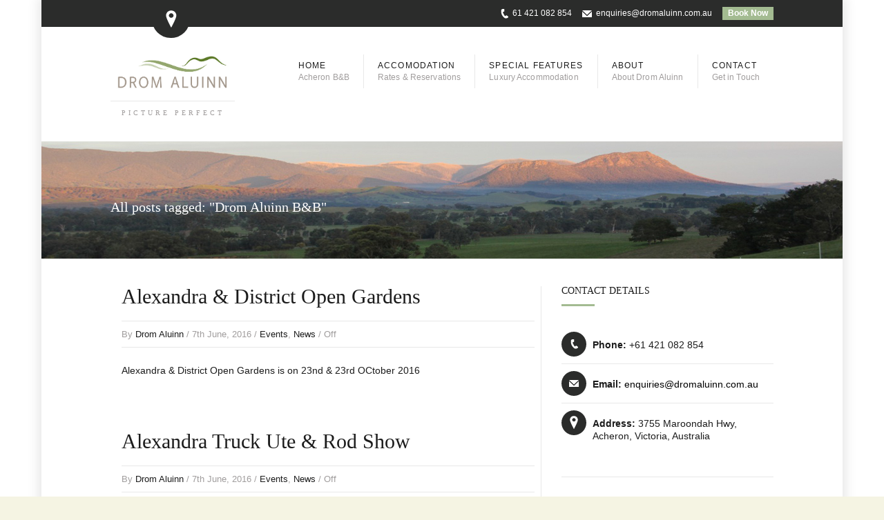

--- FILE ---
content_type: text/html; charset=UTF-8
request_url: https://dromaluinn.com.au/tag/drom-aluinn-bb/
body_size: 13533
content:

<!DOCTYPE html>
<!--[if lt IE 7]> <html lang="en-US" class="ie6"> <![endif]-->
<!--[if IE 7]>    <html lang="en-US" class="ie7"> <![endif]-->
<!--[if IE 8]>    <html lang="en-US" class="ie8"> <![endif]-->
<!--[if gt IE 8]><!--> <html lang="en-US"> <!--<![endif]-->

<!-- BEGIN head -->
<head>

	<!-- Meta Tags -->
	<meta charset="UTF-8" />
	<meta http-equiv="X-UA-Compatible" content="IE=Edge;chrome=1" >
	<meta name="google-site-verification" content="tg8oUFdddGZaTr2a4xkdJVUlhaev4uRAhQAdb-RLNQU" />
	<meta name="viewport" content="width=device-width, minimum-scale=1.0, maximum-scale=1.0">
	<script>
  (function(i,s,o,g,r,a,m){i['GoogleAnalyticsObject']=r;i[r]=i[r]||function(){
  (i[r].q=i[r].q||[]).push(arguments)},i[r].l=1*new Date();a=s.createElement(o),
  m=s.getElementsByTagName(o)[0];a.async=1;a.src=g;m.parentNode.insertBefore(a,m)
  })(window,document,'script','https://www.google-analytics.com/analytics.js','ga');

  ga('create', 'UA-77412619-1', 'auto');
  ga('send', 'pageview');

</script><link rel="shortcut icon" href="https://dromaluinn.com.au/wp-content/uploads/2016/03/avator.png" type="image/x-icon" /><!-- Old Global site tag (gtag.js) - Google Analytics
<script async src=""https://www.googletagmanager.com/gtag/js?id=G-GX3RS69R5R""></script>
<script>
  window.dataLayer = window.dataLayer || [];
  function gtag(){dataLayer.push(arguments);}
  gtag('js', new Date());

  gtag('config', 'G-GX3RS69R5R');
</script> -->
<!-- Global site tag (gtag.js) - Google Analytics -->
<script async src="https://www.googletagmanager.com/gtag/js?id=G-GX3RS69R5R"></script>
<script>
  window.dataLayer = window.dataLayer || [];
  function gtag(){dataLayer.push(arguments);}
  gtag('js', new Date());

  gtag('config', 'G-GX3RS69R5R');
</script>	



	<!-- Title -->
	<title>Drom Aluinn B&amp;B Archives - Drom Aluinn Luxury Accommodation</title>
	
	<link href='https://fonts.googleapis.com/css?family=Cardo:400,400italic,700' rel='stylesheet' type='text/css'><meta name='robots' content='index, follow, max-image-preview:large, max-snippet:-1, max-video-preview:-1' />

	<!-- This site is optimized with the Yoast SEO plugin v26.8 - https://yoast.com/product/yoast-seo-wordpress/ -->
	<link rel="canonical" href="https://dromaluinn.com.au/tag/drom-aluinn-bb/" />
	<meta property="og:locale" content="en_US" />
	<meta property="og:type" content="article" />
	<meta property="og:title" content="Drom Aluinn B&amp;B Archives - Drom Aluinn Luxury Accommodation" />
	<meta property="og:url" content="https://dromaluinn.com.au/tag/drom-aluinn-bb/" />
	<meta property="og:site_name" content="Drom Aluinn Luxury Accommodation" />
	<meta name="twitter:card" content="summary_large_image" />
	<script type="application/ld+json" class="yoast-schema-graph">{"@context":"https://schema.org","@graph":[{"@type":"CollectionPage","@id":"https://dromaluinn.com.au/tag/drom-aluinn-bb/","url":"https://dromaluinn.com.au/tag/drom-aluinn-bb/","name":"Drom Aluinn B&amp;B Archives - Drom Aluinn Luxury Accommodation","isPartOf":{"@id":"https://dromaluinn.com.au/#website"},"breadcrumb":{"@id":"https://dromaluinn.com.au/tag/drom-aluinn-bb/#breadcrumb"},"inLanguage":"en-US"},{"@type":"BreadcrumbList","@id":"https://dromaluinn.com.au/tag/drom-aluinn-bb/#breadcrumb","itemListElement":[{"@type":"ListItem","position":1,"name":"Home","item":"https://dromaluinn.com.au/"},{"@type":"ListItem","position":2,"name":"Drom Aluinn B&amp;B"}]},{"@type":"WebSite","@id":"https://dromaluinn.com.au/#website","url":"https://dromaluinn.com.au/","name":"Drom Aluinn Luxury Accommodation","description":"Picture perfect","potentialAction":[{"@type":"SearchAction","target":{"@type":"EntryPoint","urlTemplate":"https://dromaluinn.com.au/?s={search_term_string}"},"query-input":{"@type":"PropertyValueSpecification","valueRequired":true,"valueName":"search_term_string"}}],"inLanguage":"en-US"}]}</script>
	<!-- / Yoast SEO plugin. -->


<link rel='dns-prefetch' href='//ajax.aspnetcdn.com' />
<link rel='dns-prefetch' href='//maps.google.com' />
<link rel='dns-prefetch' href='//fonts.googleapis.com' />
<link rel="alternate" type="application/rss+xml" title="Drom Aluinn Luxury Accommodation &raquo; Feed" href="https://dromaluinn.com.au/feed/" />
<link rel="alternate" type="application/rss+xml" title="Drom Aluinn Luxury Accommodation &raquo; Comments Feed" href="https://dromaluinn.com.au/comments/feed/" />
<link rel="alternate" type="application/rss+xml" title="Drom Aluinn Luxury Accommodation &raquo; Drom Aluinn B&amp;B Tag Feed" href="https://dromaluinn.com.au/tag/drom-aluinn-bb/feed/" />
<style id='wp-img-auto-sizes-contain-inline-css' type='text/css'>
img:is([sizes=auto i],[sizes^="auto," i]){contain-intrinsic-size:3000px 1500px}
/*# sourceURL=wp-img-auto-sizes-contain-inline-css */
</style>
<style id='wp-emoji-styles-inline-css' type='text/css'>

	img.wp-smiley, img.emoji {
		display: inline !important;
		border: none !important;
		box-shadow: none !important;
		height: 1em !important;
		width: 1em !important;
		margin: 0 0.07em !important;
		vertical-align: -0.1em !important;
		background: none !important;
		padding: 0 !important;
	}
/*# sourceURL=wp-emoji-styles-inline-css */
</style>
<style id='wp-block-library-inline-css' type='text/css'>
:root{--wp-block-synced-color:#7a00df;--wp-block-synced-color--rgb:122,0,223;--wp-bound-block-color:var(--wp-block-synced-color);--wp-editor-canvas-background:#ddd;--wp-admin-theme-color:#007cba;--wp-admin-theme-color--rgb:0,124,186;--wp-admin-theme-color-darker-10:#006ba1;--wp-admin-theme-color-darker-10--rgb:0,107,160.5;--wp-admin-theme-color-darker-20:#005a87;--wp-admin-theme-color-darker-20--rgb:0,90,135;--wp-admin-border-width-focus:2px}@media (min-resolution:192dpi){:root{--wp-admin-border-width-focus:1.5px}}.wp-element-button{cursor:pointer}:root .has-very-light-gray-background-color{background-color:#eee}:root .has-very-dark-gray-background-color{background-color:#313131}:root .has-very-light-gray-color{color:#eee}:root .has-very-dark-gray-color{color:#313131}:root .has-vivid-green-cyan-to-vivid-cyan-blue-gradient-background{background:linear-gradient(135deg,#00d084,#0693e3)}:root .has-purple-crush-gradient-background{background:linear-gradient(135deg,#34e2e4,#4721fb 50%,#ab1dfe)}:root .has-hazy-dawn-gradient-background{background:linear-gradient(135deg,#faaca8,#dad0ec)}:root .has-subdued-olive-gradient-background{background:linear-gradient(135deg,#fafae1,#67a671)}:root .has-atomic-cream-gradient-background{background:linear-gradient(135deg,#fdd79a,#004a59)}:root .has-nightshade-gradient-background{background:linear-gradient(135deg,#330968,#31cdcf)}:root .has-midnight-gradient-background{background:linear-gradient(135deg,#020381,#2874fc)}:root{--wp--preset--font-size--normal:16px;--wp--preset--font-size--huge:42px}.has-regular-font-size{font-size:1em}.has-larger-font-size{font-size:2.625em}.has-normal-font-size{font-size:var(--wp--preset--font-size--normal)}.has-huge-font-size{font-size:var(--wp--preset--font-size--huge)}.has-text-align-center{text-align:center}.has-text-align-left{text-align:left}.has-text-align-right{text-align:right}.has-fit-text{white-space:nowrap!important}#end-resizable-editor-section{display:none}.aligncenter{clear:both}.items-justified-left{justify-content:flex-start}.items-justified-center{justify-content:center}.items-justified-right{justify-content:flex-end}.items-justified-space-between{justify-content:space-between}.screen-reader-text{border:0;clip-path:inset(50%);height:1px;margin:-1px;overflow:hidden;padding:0;position:absolute;width:1px;word-wrap:normal!important}.screen-reader-text:focus{background-color:#ddd;clip-path:none;color:#444;display:block;font-size:1em;height:auto;left:5px;line-height:normal;padding:15px 23px 14px;text-decoration:none;top:5px;width:auto;z-index:100000}html :where(.has-border-color){border-style:solid}html :where([style*=border-top-color]){border-top-style:solid}html :where([style*=border-right-color]){border-right-style:solid}html :where([style*=border-bottom-color]){border-bottom-style:solid}html :where([style*=border-left-color]){border-left-style:solid}html :where([style*=border-width]){border-style:solid}html :where([style*=border-top-width]){border-top-style:solid}html :where([style*=border-right-width]){border-right-style:solid}html :where([style*=border-bottom-width]){border-bottom-style:solid}html :where([style*=border-left-width]){border-left-style:solid}html :where(img[class*=wp-image-]){height:auto;max-width:100%}:where(figure){margin:0 0 1em}html :where(.is-position-sticky){--wp-admin--admin-bar--position-offset:var(--wp-admin--admin-bar--height,0px)}@media screen and (max-width:600px){html :where(.is-position-sticky){--wp-admin--admin-bar--position-offset:0px}}

/*# sourceURL=wp-block-library-inline-css */
</style><style id='global-styles-inline-css' type='text/css'>
:root{--wp--preset--aspect-ratio--square: 1;--wp--preset--aspect-ratio--4-3: 4/3;--wp--preset--aspect-ratio--3-4: 3/4;--wp--preset--aspect-ratio--3-2: 3/2;--wp--preset--aspect-ratio--2-3: 2/3;--wp--preset--aspect-ratio--16-9: 16/9;--wp--preset--aspect-ratio--9-16: 9/16;--wp--preset--color--black: #000000;--wp--preset--color--cyan-bluish-gray: #abb8c3;--wp--preset--color--white: #ffffff;--wp--preset--color--pale-pink: #f78da7;--wp--preset--color--vivid-red: #cf2e2e;--wp--preset--color--luminous-vivid-orange: #ff6900;--wp--preset--color--luminous-vivid-amber: #fcb900;--wp--preset--color--light-green-cyan: #7bdcb5;--wp--preset--color--vivid-green-cyan: #00d084;--wp--preset--color--pale-cyan-blue: #8ed1fc;--wp--preset--color--vivid-cyan-blue: #0693e3;--wp--preset--color--vivid-purple: #9b51e0;--wp--preset--gradient--vivid-cyan-blue-to-vivid-purple: linear-gradient(135deg,rgb(6,147,227) 0%,rgb(155,81,224) 100%);--wp--preset--gradient--light-green-cyan-to-vivid-green-cyan: linear-gradient(135deg,rgb(122,220,180) 0%,rgb(0,208,130) 100%);--wp--preset--gradient--luminous-vivid-amber-to-luminous-vivid-orange: linear-gradient(135deg,rgb(252,185,0) 0%,rgb(255,105,0) 100%);--wp--preset--gradient--luminous-vivid-orange-to-vivid-red: linear-gradient(135deg,rgb(255,105,0) 0%,rgb(207,46,46) 100%);--wp--preset--gradient--very-light-gray-to-cyan-bluish-gray: linear-gradient(135deg,rgb(238,238,238) 0%,rgb(169,184,195) 100%);--wp--preset--gradient--cool-to-warm-spectrum: linear-gradient(135deg,rgb(74,234,220) 0%,rgb(151,120,209) 20%,rgb(207,42,186) 40%,rgb(238,44,130) 60%,rgb(251,105,98) 80%,rgb(254,248,76) 100%);--wp--preset--gradient--blush-light-purple: linear-gradient(135deg,rgb(255,206,236) 0%,rgb(152,150,240) 100%);--wp--preset--gradient--blush-bordeaux: linear-gradient(135deg,rgb(254,205,165) 0%,rgb(254,45,45) 50%,rgb(107,0,62) 100%);--wp--preset--gradient--luminous-dusk: linear-gradient(135deg,rgb(255,203,112) 0%,rgb(199,81,192) 50%,rgb(65,88,208) 100%);--wp--preset--gradient--pale-ocean: linear-gradient(135deg,rgb(255,245,203) 0%,rgb(182,227,212) 50%,rgb(51,167,181) 100%);--wp--preset--gradient--electric-grass: linear-gradient(135deg,rgb(202,248,128) 0%,rgb(113,206,126) 100%);--wp--preset--gradient--midnight: linear-gradient(135deg,rgb(2,3,129) 0%,rgb(40,116,252) 100%);--wp--preset--font-size--small: 13px;--wp--preset--font-size--medium: 20px;--wp--preset--font-size--large: 36px;--wp--preset--font-size--x-large: 42px;--wp--preset--spacing--20: 0.44rem;--wp--preset--spacing--30: 0.67rem;--wp--preset--spacing--40: 1rem;--wp--preset--spacing--50: 1.5rem;--wp--preset--spacing--60: 2.25rem;--wp--preset--spacing--70: 3.38rem;--wp--preset--spacing--80: 5.06rem;--wp--preset--shadow--natural: 6px 6px 9px rgba(0, 0, 0, 0.2);--wp--preset--shadow--deep: 12px 12px 50px rgba(0, 0, 0, 0.4);--wp--preset--shadow--sharp: 6px 6px 0px rgba(0, 0, 0, 0.2);--wp--preset--shadow--outlined: 6px 6px 0px -3px rgb(255, 255, 255), 6px 6px rgb(0, 0, 0);--wp--preset--shadow--crisp: 6px 6px 0px rgb(0, 0, 0);}:where(.is-layout-flex){gap: 0.5em;}:where(.is-layout-grid){gap: 0.5em;}body .is-layout-flex{display: flex;}.is-layout-flex{flex-wrap: wrap;align-items: center;}.is-layout-flex > :is(*, div){margin: 0;}body .is-layout-grid{display: grid;}.is-layout-grid > :is(*, div){margin: 0;}:where(.wp-block-columns.is-layout-flex){gap: 2em;}:where(.wp-block-columns.is-layout-grid){gap: 2em;}:where(.wp-block-post-template.is-layout-flex){gap: 1.25em;}:where(.wp-block-post-template.is-layout-grid){gap: 1.25em;}.has-black-color{color: var(--wp--preset--color--black) !important;}.has-cyan-bluish-gray-color{color: var(--wp--preset--color--cyan-bluish-gray) !important;}.has-white-color{color: var(--wp--preset--color--white) !important;}.has-pale-pink-color{color: var(--wp--preset--color--pale-pink) !important;}.has-vivid-red-color{color: var(--wp--preset--color--vivid-red) !important;}.has-luminous-vivid-orange-color{color: var(--wp--preset--color--luminous-vivid-orange) !important;}.has-luminous-vivid-amber-color{color: var(--wp--preset--color--luminous-vivid-amber) !important;}.has-light-green-cyan-color{color: var(--wp--preset--color--light-green-cyan) !important;}.has-vivid-green-cyan-color{color: var(--wp--preset--color--vivid-green-cyan) !important;}.has-pale-cyan-blue-color{color: var(--wp--preset--color--pale-cyan-blue) !important;}.has-vivid-cyan-blue-color{color: var(--wp--preset--color--vivid-cyan-blue) !important;}.has-vivid-purple-color{color: var(--wp--preset--color--vivid-purple) !important;}.has-black-background-color{background-color: var(--wp--preset--color--black) !important;}.has-cyan-bluish-gray-background-color{background-color: var(--wp--preset--color--cyan-bluish-gray) !important;}.has-white-background-color{background-color: var(--wp--preset--color--white) !important;}.has-pale-pink-background-color{background-color: var(--wp--preset--color--pale-pink) !important;}.has-vivid-red-background-color{background-color: var(--wp--preset--color--vivid-red) !important;}.has-luminous-vivid-orange-background-color{background-color: var(--wp--preset--color--luminous-vivid-orange) !important;}.has-luminous-vivid-amber-background-color{background-color: var(--wp--preset--color--luminous-vivid-amber) !important;}.has-light-green-cyan-background-color{background-color: var(--wp--preset--color--light-green-cyan) !important;}.has-vivid-green-cyan-background-color{background-color: var(--wp--preset--color--vivid-green-cyan) !important;}.has-pale-cyan-blue-background-color{background-color: var(--wp--preset--color--pale-cyan-blue) !important;}.has-vivid-cyan-blue-background-color{background-color: var(--wp--preset--color--vivid-cyan-blue) !important;}.has-vivid-purple-background-color{background-color: var(--wp--preset--color--vivid-purple) !important;}.has-black-border-color{border-color: var(--wp--preset--color--black) !important;}.has-cyan-bluish-gray-border-color{border-color: var(--wp--preset--color--cyan-bluish-gray) !important;}.has-white-border-color{border-color: var(--wp--preset--color--white) !important;}.has-pale-pink-border-color{border-color: var(--wp--preset--color--pale-pink) !important;}.has-vivid-red-border-color{border-color: var(--wp--preset--color--vivid-red) !important;}.has-luminous-vivid-orange-border-color{border-color: var(--wp--preset--color--luminous-vivid-orange) !important;}.has-luminous-vivid-amber-border-color{border-color: var(--wp--preset--color--luminous-vivid-amber) !important;}.has-light-green-cyan-border-color{border-color: var(--wp--preset--color--light-green-cyan) !important;}.has-vivid-green-cyan-border-color{border-color: var(--wp--preset--color--vivid-green-cyan) !important;}.has-pale-cyan-blue-border-color{border-color: var(--wp--preset--color--pale-cyan-blue) !important;}.has-vivid-cyan-blue-border-color{border-color: var(--wp--preset--color--vivid-cyan-blue) !important;}.has-vivid-purple-border-color{border-color: var(--wp--preset--color--vivid-purple) !important;}.has-vivid-cyan-blue-to-vivid-purple-gradient-background{background: var(--wp--preset--gradient--vivid-cyan-blue-to-vivid-purple) !important;}.has-light-green-cyan-to-vivid-green-cyan-gradient-background{background: var(--wp--preset--gradient--light-green-cyan-to-vivid-green-cyan) !important;}.has-luminous-vivid-amber-to-luminous-vivid-orange-gradient-background{background: var(--wp--preset--gradient--luminous-vivid-amber-to-luminous-vivid-orange) !important;}.has-luminous-vivid-orange-to-vivid-red-gradient-background{background: var(--wp--preset--gradient--luminous-vivid-orange-to-vivid-red) !important;}.has-very-light-gray-to-cyan-bluish-gray-gradient-background{background: var(--wp--preset--gradient--very-light-gray-to-cyan-bluish-gray) !important;}.has-cool-to-warm-spectrum-gradient-background{background: var(--wp--preset--gradient--cool-to-warm-spectrum) !important;}.has-blush-light-purple-gradient-background{background: var(--wp--preset--gradient--blush-light-purple) !important;}.has-blush-bordeaux-gradient-background{background: var(--wp--preset--gradient--blush-bordeaux) !important;}.has-luminous-dusk-gradient-background{background: var(--wp--preset--gradient--luminous-dusk) !important;}.has-pale-ocean-gradient-background{background: var(--wp--preset--gradient--pale-ocean) !important;}.has-electric-grass-gradient-background{background: var(--wp--preset--gradient--electric-grass) !important;}.has-midnight-gradient-background{background: var(--wp--preset--gradient--midnight) !important;}.has-small-font-size{font-size: var(--wp--preset--font-size--small) !important;}.has-medium-font-size{font-size: var(--wp--preset--font-size--medium) !important;}.has-large-font-size{font-size: var(--wp--preset--font-size--large) !important;}.has-x-large-font-size{font-size: var(--wp--preset--font-size--x-large) !important;}
/*# sourceURL=global-styles-inline-css */
</style>

<style id='classic-theme-styles-inline-css' type='text/css'>
/*! This file is auto-generated */
.wp-block-button__link{color:#fff;background-color:#32373c;border-radius:9999px;box-shadow:none;text-decoration:none;padding:calc(.667em + 2px) calc(1.333em + 2px);font-size:1.125em}.wp-block-file__button{background:#32373c;color:#fff;text-decoration:none}
/*# sourceURL=/wp-includes/css/classic-themes.min.css */
</style>
<link rel='stylesheet' id='contact-form-7-css' href='https://dromaluinn.com.au/wp-content/plugins/contact-form-7/includes/css/styles.css?ver=6.1.4' type='text/css' media='all' />
<link rel='stylesheet' id='hostelpro-css-css' href='https://dromaluinn.com.au/wp-content/plugins/hostelpro/css/main.css?v=1&#038;ver=6.9' type='text/css' media='all' />
<link rel='stylesheet' id='parent-style-css' href='https://dromaluinn.com.au/wp-content/themes/sohohotel/style.css?ver=6.9' type='text/css' media='all' />
<link rel='stylesheet' id='sohohotel-style-css' href='https://dromaluinn.com.au/wp-content/themes/dromchild/style.css?ver=6.9' type='text/css' media='all' />
<link rel='stylesheet' id='colour-css' href='https://dromaluinn.com.au/wp-content/themes/sohohotel/css/colours/creamgreen.css?ver=6.9' type='text/css' media='all' />
<link rel='stylesheet' id='superfish-css' href='https://dromaluinn.com.au/wp-content/themes/sohohotel/css/superfish.css?ver=6.9' type='text/css' media='all' />
<link rel='stylesheet' id='prettyPhoto-css' href='https://dromaluinn.com.au/wp-content/themes/sohohotel/css/prettyPhoto.css?ver=6.9' type='text/css' media='all' />
<link rel='stylesheet' id='flexslider-css' href='https://dromaluinn.com.au/wp-content/themes/sohohotel/css/flexslider.css?ver=6.9' type='text/css' media='all' />
<link rel='stylesheet' id='responsive-css' href='https://dromaluinn.com.au/wp-content/themes/sohohotel/css/responsive.css?ver=6.9' type='text/css' media='all' />
<link rel='stylesheet' id='qns-opensans-css' href='https://fonts.googleapis.com/css?family=Open+Sans%3A400%2C300%2C300italic%2C400italic%2C600%2C600italic%2C700%2C700italic%2C800%2C800italic&#038;ver=6.9' type='text/css' media='all' />
<link rel="preload" class="mv-grow-style" href="https://dromaluinn.com.au/wp-content/plugins/social-pug/assets/dist/style-frontend-pro.css?ver=1.36.3" as="style"><noscript><link rel='stylesheet' id='dpsp-frontend-style-pro-css' href='https://dromaluinn.com.au/wp-content/plugins/social-pug/assets/dist/style-frontend-pro.css?ver=1.36.3' type='text/css' media='all' />
</noscript><style id='dpsp-frontend-style-pro-inline-css' type='text/css'>

				@media screen and ( max-width : 720px ) {
					.dpsp-content-wrapper.dpsp-hide-on-mobile,
					.dpsp-share-text.dpsp-hide-on-mobile {
						display: none;
					}
					.dpsp-has-spacing .dpsp-networks-btns-wrapper li {
						margin:0 2% 10px 0;
					}
					.dpsp-network-btn.dpsp-has-label:not(.dpsp-has-count) {
						max-height: 40px;
						padding: 0;
						justify-content: center;
					}
					.dpsp-content-wrapper.dpsp-size-small .dpsp-network-btn.dpsp-has-label:not(.dpsp-has-count){
						max-height: 32px;
					}
					.dpsp-content-wrapper.dpsp-size-large .dpsp-network-btn.dpsp-has-label:not(.dpsp-has-count){
						max-height: 46px;
					}
				}
			
/*# sourceURL=dpsp-frontend-style-pro-inline-css */
</style>
<link rel='stylesheet' id='prettyphoto-css' href='https://dromaluinn.com.au/wp-content/plugins/quitenicebooking/assets/css/prettyPhoto.css?ver=6.9' type='text/css' media='all' />
<script type="text/javascript" src="https://dromaluinn.com.au/wp-includes/js/jquery/jquery.min.js?ver=3.7.1" id="jquery-core-js"></script>
<script type="text/javascript" src="https://dromaluinn.com.au/wp-includes/js/jquery/jquery-migrate.min.js?ver=3.4.1" id="jquery-migrate-js"></script>
<script type="text/javascript" id="hostelpro-common-js-extra">
/* <![CDATA[ */
var hostelpro_i18n = {"email_required":"Please provide a valid email address","name_required":"Please provide name","beds_required":"Please enter number of beds, numbers only","from_date_required":"Please enter arrival date","to_date_required":"Please enter date of leaving","from_date_atleast_today":"Date of arrival cannot be in the past","from_date_before_to":"Date of arrival cannot be after date of leave","required_field":"This field is required","missed_text_captcha":"You need to answer the verification question","select_room":"Please select room","min_stay_required":"Minimum stay of %d days is required","please_wait":"Please wait...","loading":"Loading...","are_you_sure":"Are you sure?","ajax_url":"https://dromaluinn.com.au/wp-admin/admin-ajax.php"};
//# sourceURL=hostelpro-common-js-extra
/* ]]> */
</script>
<script type="text/javascript" src="https://dromaluinn.com.au/wp-content/plugins/hostelpro/js/common.js?ver=1.5.5" id="hostelpro-common-js"></script>
<script type="text/javascript" src="//ajax.aspnetcdn.com/ajax/jquery.validate/1.9/jquery.validate.min.js?ver=0.1.0" id="jquery-validator-js"></script>
<script type="text/javascript" src="//maps.google.com/maps/api/js?sensor=false&amp;ver=1" id="google-map-js"></script>
<script type="text/javascript" id="quitenicebooking-settings-js-extra">
/* <![CDATA[ */
var quitenicebooking = {"date_format":"dd/mm/yy","validationerror_requiredfield":"Please fill out the required fields marked with *","validationerror_email":"Please enter a valid email address","validationerror_paymentmethod":"Please select a payment method","validationerror_tos":"Please accept the terms and conditions","input_checkin":"Check In","input_checkout":"Check Out","alert_select_dates":"Please Select Booking Dates","alert_cannot_be_same_day":"Check In and Check Out Dates Cannot Be On The Same Day","alert_checkin_before_checkout":"Check In Date Must Be Before Check Out Date","alert_at_least_1_guest":"Please select at least 1 guest for Room","alert_at_least_1_adult":"Booking must have at least 1 adult","ajax_url":"https://dromaluinn.com.au/wp-admin/admin-ajax.php","plugin_url":"https://dromaluinn.com.au/wp-content/plugins/quitenicebooking/","enable_calendar_availability":"1","minimum_stay":"1","alert_minimum_stay":"Booking requires a minimum stay of 1 nights","currency_unit":"AUD","currency_unit_suffix":"1","currency_thousands_separator":",","currency_decimal_separator":".","currency_decimals":"0","deposit_type":"full","deposit_percentage":"15"};
//# sourceURL=quitenicebooking-settings-js-extra
/* ]]> */
</script>
<script type="text/javascript" src="https://dromaluinn.com.au/wp-content/plugins/quitenicebooking/assets/js/jquery-settings.js?ver=6.9" id="quitenicebooking-settings-js"></script>
<link rel="https://api.w.org/" href="https://dromaluinn.com.au/wp-json/" /><link rel="alternate" title="JSON" type="application/json" href="https://dromaluinn.com.au/wp-json/wp/v2/tags/12" /><meta name="generator" content="WordPress 6.9" />
<!-- Analytics by WP Statistics - https://wp-statistics.com -->
<meta name="hubbub-info" description="Hubbub 1.36.3">
<!-- BEGIN recaptcha, injected by plugin wp-recaptcha-integration  -->

<!-- END recaptcha -->
<link rel="icon" href="https://dromaluinn.com.au/wp-content/uploads/2021/01/DA-favicon.png" sizes="32x32" />
<link rel="icon" href="https://dromaluinn.com.au/wp-content/uploads/2021/01/DA-favicon.png" sizes="192x192" />
<link rel="apple-touch-icon" href="https://dromaluinn.com.au/wp-content/uploads/2021/01/DA-favicon.png" />
<meta name="msapplication-TileImage" content="https://dromaluinn.com.au/wp-content/uploads/2021/01/DA-favicon.png" />

	<style type="text/css">
		h1, h2, h3, h4, h5, h6, #navigation li, .slider-caption p, .room-price-widget .from, .room-price-widget .price, .room-price-widget .price-detail, .step-icon, .step-title, .room-price .price span, .price-details .deposit, .price-details .total, .lightbox-title, table th, .mobile-menu-title {
		font-family: 'Merriweather', serif !important;
	}
	
	#page-header h2 {
color: #fff !important;
}</style>	
<!-- END head -->
</head>

<!-- BEGIN body -->
<body data-rsssl=1 class="archive tag tag-drom-aluinn-bb tag-12 wp-theme-sohohotel wp-child-theme-dromchild loading">

	<!-- BEGIN #background-wrapper -->
	<div id="background-wrapper">
	
	<!-- BEGIN #wrapper -->
	<div id="wrapper">
		
		<!-- BEGIN #header-gmap -->
		<div id="header-gmap">
			
			<div id="map-canvas"></div>
			
		<!-- END #header-gmap -->
		</div>
		
		<!-- BEGIN #topbar -->
		<div id="topbar">
			
			<!-- #topbar-wrapper -->
			<div id="topbar-wrapper" class="clearfix">
				
				<!-- BEGIN .topbar-left -->
				<div class="topbar-left">
					
					<a href="#" class="gmap-button"></a>
					
				<!-- END .topbar-left -->
				</div>
				
				<!-- BEGIN .topbar-right -->
				<div class="topbar-right clearfix">
					
																								<a href="https://dromaluinn.com.au/book-room/" class="button0">Book Now</a>
																
					<!-- Secondary Navigation -->
					
											<ul class="header-contact">
											
													<li class="phone_icon">61 421 082 854</li>
						
													<li class="email_icon"><a href="mailto:enquiries@dromaluinn.com.au">enquiries@dromaluinn.com.au</a></li>
												
											</ul>
					
				<!-- END .topbar-right -->
				</div>
			
			<!-- END #topbar-right -->
			</div>
			
		<!-- END #topbar -->
		</div>
		
		<div role="banner">
		
			<!-- BEGIN .content-wrapper -->
			<div class="content-wrapper clearfix">

									<div id="logo" class="site-title-image">
						<h1>
							<a href="https://dromaluinn.com.au"><img src="https://dromaluinn.com.au/wp-content/uploads/2015/05/DA-Logo.jpg" alt="" /></a>
							<span id="tagline">Picture perfect</span>
						</h1>
					</div>

								
				<!-- .main-navigation -->
				<nav class="main-navigation">
					
					<!-- Main Menu -->
					<ul id="navigation"><li id="menu-item-71" class="menu-item menu-item-type-post_type menu-item-object-page menu-item-home"><a href="https://dromaluinn.com.au/"><strong>Home<span>Acheron B&#038;B</span></strong></a></li>
<li id="menu-item-80" class="menu-item menu-item-type-post_type menu-item-object-page menu-item-has-children"><a href="https://dromaluinn.com.au/acheron-accommodation/"><strong>Accomodation<span>Rates &#038; Reservations</span></strong></a>
<ul class="sub-menu">
	<li id="menu-item-631" class="menu-item menu-item-type-post_type menu-item-object-page"><a href="https://dromaluinn.com.au/acheron-bandb/">Picturesque Views</a></li>
</ul>
</li>
<li id="menu-item-539" class="menu-item menu-item-type-post_type menu-item-object-page menu-item-has-children"><a href="https://dromaluinn.com.au/special-features-alexandra-accommodation/"><strong>Special Features<span>Luxury Accommodation</span></strong></a>
<ul class="sub-menu">
	<li id="menu-item-84" class="menu-item menu-item-type-post_type menu-item-object-page"><a href="https://dromaluinn.com.au/bed-and-breakfast-acheron/">What&#8217;s For Breakfast?</a></li>
	<li id="menu-item-85" class="menu-item menu-item-type-post_type menu-item-object-page"><a href="https://dromaluinn.com.au/things-to-do-alexandra/">Things To Do and See</a></li>
</ul>
</li>
<li id="menu-item-86" class="menu-item menu-item-type-post_type menu-item-object-page menu-item-has-children"><a href="https://dromaluinn.com.au/about-us-cathedral-ranges-bed-and-breakfast/"><strong>About<span>About Drom Aluinn</span></strong></a>
<ul class="sub-menu">
	<li id="menu-item-87" class="menu-item menu-item-type-post_type menu-item-object-page"><a href="https://dromaluinn.com.au/testimonials-bed-and-breakfast-acheron/">Guest Reviews</a></li>
	<li id="menu-item-706" class="menu-item menu-item-type-post_type menu-item-object-page current_page_parent"><a href="https://dromaluinn.com.au/events-and-news/">Events and News</a></li>
</ul>
</li>
<li id="menu-item-79" class="menu-item menu-item-type-post_type menu-item-object-page"><a href="https://dromaluinn.com.au/contact-drom-aluinn/"><strong>Contact<span>Get in Touch</span></strong></a></li>
</ul>				
				<!-- .main-navigation -->
				</nav>
				
				<!-- BEGIN .mobile-menu-wrapper -->
				<div class="mobile-menu-wrapper clearfix">
					<div class="mobile-menu-button"></div>
					<div class="mobile-menu-title">Navigation</div>
					
					<!-- mobile-menu-inner -->
					<div class="mobile-menu-inner">				
						
						<!-- Mobile Menu -->
						<ul id="mobile-menu"><li id="menu-item-71" class="menu-item menu-item-type-post_type menu-item-object-page menu-item-home menu-item-71"><a href="https://dromaluinn.com.au/">Home</a></li>
<li id="menu-item-80" class="menu-item menu-item-type-post_type menu-item-object-page menu-item-has-children menu-item-80"><a href="https://dromaluinn.com.au/acheron-accommodation/">Accomodation</a>
<ul class="sub-menu">
	<li id="menu-item-631" class="menu-item menu-item-type-post_type menu-item-object-page menu-item-631"><a href="https://dromaluinn.com.au/acheron-bandb/">Picturesque Views</a></li>
</ul>
</li>
<li id="menu-item-539" class="menu-item menu-item-type-post_type menu-item-object-page menu-item-has-children menu-item-539"><a href="https://dromaluinn.com.au/special-features-alexandra-accommodation/">Special Features</a>
<ul class="sub-menu">
	<li id="menu-item-84" class="menu-item menu-item-type-post_type menu-item-object-page menu-item-84"><a href="https://dromaluinn.com.au/bed-and-breakfast-acheron/">What&#8217;s For Breakfast?</a></li>
	<li id="menu-item-85" class="menu-item menu-item-type-post_type menu-item-object-page menu-item-85"><a href="https://dromaluinn.com.au/things-to-do-alexandra/">Things To Do and See</a></li>
</ul>
</li>
<li id="menu-item-86" class="menu-item menu-item-type-post_type menu-item-object-page menu-item-has-children menu-item-86"><a href="https://dromaluinn.com.au/about-us-cathedral-ranges-bed-and-breakfast/">About</a>
<ul class="sub-menu">
	<li id="menu-item-87" class="menu-item menu-item-type-post_type menu-item-object-page menu-item-87"><a href="https://dromaluinn.com.au/testimonials-bed-and-breakfast-acheron/">Guest Reviews</a></li>
	<li id="menu-item-706" class="menu-item menu-item-type-post_type menu-item-object-page current_page_parent menu-item-706"><a href="https://dromaluinn.com.au/events-and-news/">Events and News</a></li>
</ul>
</li>
<li id="menu-item-79" class="menu-item menu-item-type-post_type menu-item-object-page menu-item-79"><a href="https://dromaluinn.com.au/contact-drom-aluinn/">Contact</a></li>
</ul>
					<!-- mobile-menu-inner -->
					</div>

				<!-- END .mobile-menu-wrapper -->
				</div>

			<!-- END .content-wrapper -->
			</div>
		
		</div>

<div id="page-header" style="background:url(https://dromaluinn.com.au/wp-content/uploads/2015/05/Neds-imageV2.jpg) #a3bb91;">
	<h2>All posts tagged: "Drom Aluinn B&amp;B"</h2>
</div>

<!-- BEGIN .content-wrapper -->
<div class="content-wrapper clearfix">

	<!-- BEGIN .main-content -->
	<div class="main-content left-main-content page-content">

					<ul class="article-category-col-2 clearfix">
									<div id="post-713" class="blog-entry clearfix post-713 post type-post status-publish format-standard hentry category-events category-news tag-alexandra tag-alexandra-district-open-gardens tag-drom-aluinn-bb">
	
		
	<h3 class="blog-title">
		<a href="https://dromaluinn.com.au/alexandra-district-open-gardens/" rel="bookmark" title="Alexandra &#038; District Open Gardens">Alexandra &#038; District Open Gardens</a>
	</h3>
	
	<div class="blog-meta">By <a href="https://dromaluinn.com.au/author/drom_aluinn_dmin/" title="Posts by Drom Aluinn" rel="author">Drom Aluinn</a> / 7th June, 2016 / <a href="https://dromaluinn.com.au/category/events/" rel="category tag">Events</a>, <a href="https://dromaluinn.com.au/category/news/" rel="category tag">News</a> / <span>Off</span></div>
	
		<p>Alexandra &amp; District Open Gardens is on 23nd &amp; 23rd OCtober 2016</p>

</div>									<div id="post-698" class="blog-entry clearfix post-698 post type-post status-publish format-standard hentry category-events category-news tag-alexandra tag-alexandra-truck-ute-show tag-drom-aluinn-bb">
	
		
	<h3 class="blog-title">
		<a href="https://dromaluinn.com.au/blog-post/" rel="bookmark" title="Alexandra Truck Ute &#038; Rod Show">Alexandra Truck Ute &#038; Rod Show</a>
	</h3>
	
	<div class="blog-meta">By <a href="https://dromaluinn.com.au/author/drom_aluinn_dmin/" title="Posts by Drom Aluinn" rel="author">Drom Aluinn</a> / 7th June, 2016 / <a href="https://dromaluinn.com.au/category/events/" rel="category tag">Events</a>, <a href="https://dromaluinn.com.au/category/news/" rel="category tag">News</a> / <span>Off</span></div>
	
		<p>Annual Alexandra Truck, Ute &amp; Rod Show June Long weekend,</p>
<p>This year we celebrate the 20th anniversay of the <a href="http://alexandratruckshow.com.au">Alexandra Truck, Ute &amp; Rod Show</a> with a special musical event on Friday 10th June featuring Golden Guitar award-winning artist Adam Harvey headlining the Stars of Country Concert. On Saturday 11th June the service at the Victorian Truck Drivers&#8217; Memorial Wall will feature music from Jayne Denham and Alexandra talent Jimmy Harrison. On Sunday 12th June the big rigs roll into town with music on the main stage from 10am.</p>
<p>&nbsp;</p>

</div>							</ul>

			
		
	<!-- END .main-content -->	
	</div>

	<div class="sidebar right-sidebar"><div class="widget clearfix"><h4 class="title-style3">Contact Details<span class="title-block"></span></h4>		
		<ul class="contact_details_list">		
			<li class="phone_list"><strong>Phone:</strong> +61 421 082 854</li>						<li class="email_list"><strong>Email:</strong> <a href="mailto:enquiries@dromaluinn.com.au">enquiries@dromaluinn.com.au</a></li>			<li class="address_list"><strong>Address:</strong> 3755 Maroondah Hwy, Acheron, Victoria, Australia</li>		</ul>

		</div><div class="widget clearfix"><h4 class="title-style3">B&#038;B Bookings<span class="title-block"></span></h4>			<div class="textwidget"><div class="reservation_widget">
<h3>You can book your room now.</h3><br/>
<a class="bookbutton" name="booking_step_1_submit" type="submit" href="https://dromaluinn.com.au/book-room/">Check Availability</a>
</div></div>
		</div><div class="widget clearfix"><h4 class="title-style3">Drom Aluinn Brochure<span class="title-block"></span></h4>			<div class="textwidget"><img src = "https://dromaluinn.com.au/wp-content/uploads/2016/04/borchor.jpg"/>
<center><b>Enter your details below to download our brochure for more information   </b></center><br/><br/>

<div class="wpcf7 no-js" id="wpcf7-f516-o1" lang="en-US" dir="ltr" data-wpcf7-id="516">
<div class="screen-reader-response"><p role="status" aria-live="polite" aria-atomic="true"></p> <ul></ul></div>
<form action="/tag/drom-aluinn-bb/#wpcf7-f516-o1" method="post" class="wpcf7-form init" aria-label="Contact form" novalidate="novalidate" data-status="init">
<fieldset class="hidden-fields-container"><input type="hidden" name="_wpcf7" value="516" /><input type="hidden" name="_wpcf7_version" value="6.1.4" /><input type="hidden" name="_wpcf7_locale" value="en_US" /><input type="hidden" name="_wpcf7_unit_tag" value="wpcf7-f516-o1" /><input type="hidden" name="_wpcf7_container_post" value="0" /><input type="hidden" name="_wpcf7_posted_data_hash" value="" /><input type="hidden" name="_wpcf7_recaptcha_response" value="" />
</fieldset>
<p><span class="wpcf7-form-control-wrap" data-name="text-778"><input size="40" maxlength="400" class="wpcf7-form-control wpcf7-text wpcf7-validates-as-required singup_text" aria-required="true" aria-invalid="false" placeholder="Name" value="" type="text" name="text-778" /></span><br />
<span class="wpcf7-form-control-wrap" data-name="email-411"><input size="40" maxlength="400" class="wpcf7-form-control wpcf7-email wpcf7-validates-as-required wpcf7-text wpcf7-validates-as-email singup_text" aria-required="true" aria-invalid="false" placeholder="Email address" value="" type="email" name="email-411" /></span><br />
<input class="wpcf7-form-control wpcf7-submit has-spinner singup_button" type="submit" value="Sign up to receive our brochure" />
</p><p style="display: none !important;" class="akismet-fields-container" data-prefix="_wpcf7_ak_"><label>&#916;<textarea name="_wpcf7_ak_hp_textarea" cols="45" rows="8" maxlength="100"></textarea></label><input type="hidden" id="ak_js_1" name="_wpcf7_ak_js" value="116"/><script>document.getElementById( "ak_js_1" ).setAttribute( "value", ( new Date() ).getTime() );</script></p><div class="wpcf7-response-output" aria-hidden="true"></div>
</form>
</div>
</div>
		</div><div class="widget clearfix"><h4 class="title-style3">Rave Reviews<span class="title-block"></span></h4>			<div class="textwidget"><div id="TA_cdsscrollingravenarrow434" class="TA_cdsscrollingravenarrow">
<ul id="UBzQmcZ" class="TA_links kN4Yo1DLh6r">
<li id="iHXO0DLs" class="RzBq8Og">
<a target="_blank" href="https://www.tripadvisor.com.au/"><img src="https://static.tacdn.com/img2/t4b/Stacked_TA_logo.png" alt="TripAdvisor" class="widEXCIMG" id="CDSWIDEXCLOGO"/></a>
</li>
</ul>
</div>
</div>
		</div></div>
<!-- END .content-wrapper -->
</div>

						
	
			<div id="footer">
								
	<!-- BEGIN .content-wrapper -->
	<div class="content-wrapper clearfix">
							
					
	
	<div class="one-fourth widget clearfix"><h4 class="title-style2">We&#8217;re on Trip Advisor<span class="title-block"></span></h4>			<div class="textwidget"><script src="https://www.jscache.com/wejs?wtype=cdsscrollingravenarrow&amp;uniq=434&amp;locationId=9837756&amp;lang=en_AU&amp;border=true&amp;display_version=2"></script>

<div id="TA_rated623" class="TA_rated">
<ul id="z0MVy5PyWkY6" class="TA_links HPLiUP7">
<li id="BpMoqY2jdf" class="8GFNKqg2kxLC">
<a target="_blank" href="https://www.tripadvisor.com.au/"><img src="https://www.tripadvisor.com.au/img/cdsi/img2/badges/ollie-11424-2.gif" alt="TripAdvisor"/></a>
</li>
</ul>
</div>
<script src="https://www.jscache.com/wejs?wtype=rated&amp;uniq=623&amp;locationId=9837756&amp;lang=en_AU&amp;display_version=2"></script>
</div>
		</div><div class="one-fourth widget clearfix"><h4 class="title-style2">We&#8217;re on Air BnB<span class="title-block"></span></h4>			<div class="textwidget"><a href="https://www.airbnb.com.au/rooms/4969240"><img class="aligncenter wp-image-524" src="https://dromaluinn.com.au/wp-content/uploads/2013/10/superhost-300x133.jpg" alt="superhost" width="219" height="97" /></a></div>
		</div><div class="one-fourth widget clearfix"><h4 class="title-style2">We&#8217;re on Booking.Com<span class="title-block"></span></h4>			<div class="textwidget"><a href="http://www.booking.com/hotel/au/drom-aluinn-b-amp-b.en-gb.html?label=gen173nr-1DCAsoD0ITZHJvbS1hbHVpbm4tYi1hbXAtYkgzYgVub3JlZmgPiAEBmAEuwgEDYWJuyAEM2AED6AEBqAIE;sid=42fb683b388b5d264bb1853400288461;dcid=4;dist=0&amp;sb_price_type=total&amp;type=total&amp;"><img class="aligncenter wp-image-625 size-full" src="https://dromaluinn.com.au/wp-content/uploads/2016/05/booking-1.jpg" alt="booking" width="129" height="97" /></a></div>
		</div>					
<div class="clearboth"></div>
					
<!-- BEGIN #footer-bottom -->
<div id="footer-bottom" class="clearfix">
				
			<p class="fl">© Copyright 2019 Drom Aluinn. Website Design and Maintenance by <a rel="nofollow" href="https://www.sinkorswimmarketing.com.au/">Sink or Swim Marketing</a>

</p>
	
	<!-- Footer Navigation -->
	<ul class="fr"><li id="menu-item-591" class="menu-item menu-item-type-post_type menu-item-object-page menu-item-591"><a href="https://dromaluinn.com.au/terms-and-conditions/">Terms and Conditions</a><span>/</span></li>
<li id="menu-item-592" class="menu-item menu-item-type-post_type menu-item-object-page menu-item-592"><a href="https://dromaluinn.com.au/privacy-policy/">Privacy Policy</a><span>/</span></li>
</ul>				
<!-- END #footer-bottom -->
</div>
			
<!-- END #footer -->
</div>

<script type="speculationrules">
{"prefetch":[{"source":"document","where":{"and":[{"href_matches":"/*"},{"not":{"href_matches":["/wp-*.php","/wp-admin/*","/wp-content/uploads/*","/wp-content/*","/wp-content/plugins/*","/wp-content/themes/dromchild/*","/wp-content/themes/sohohotel/*","/*\\?(.+)"]}},{"not":{"selector_matches":"a[rel~=\"nofollow\"]"}},{"not":{"selector_matches":".no-prefetch, .no-prefetch a"}}]},"eagerness":"conservative"}]}
</script>
<script type="text/javascript">var headerLat = -37.286636;var headerLong = 145.700417;var googlemapMarker = '<div class="gmap-content"><h2>Soho Hotel</h2><p>1 Main Road, London, UK</p></div>';var slideshow_autoplay = true;</script>
<!-- BEGIN recaptcha, injected by plugin wp-recaptcha-integration  -->
<script type="text/javascript">
				function get_form_submits(el){
					var form,current=el,ui,type,slice = Array.prototype.slice,self=this;
					this.submits=[];
					this.form=false;

					this.setEnabled=function(e){
						for ( var s=0;s<self.submits.length;s++ ) {
							if (e) self.submits[s].removeAttribute('disabled');
							else  self.submits[s].setAttribute('disabled','disabled');
						}
						return this;
					};
					while ( current && current.nodeName != 'BODY' && current.nodeName != 'FORM' ) {
						current = current.parentNode;
					}
					if ( !current || current.nodeName != 'FORM' )
						return false;
					this.form=current;
					ui=slice.call(this.form.getElementsByTagName('input')).concat(slice.call(this.form.getElementsByTagName('button')));
					for (var i = 0; i < ui.length; i++) if ( (type=ui[i].getAttribute('TYPE')) && type=='submit' ) this.submits.push(ui[i]);
					return this;
				}
				</script><script type="text/javascript">
		var recaptcha_widgets={};
		function wp_recaptchaLoadCallback(){
			try {
				grecaptcha;
			} catch(err){
				return;
			}
			var e = document.querySelectorAll ? document.querySelectorAll('.g-recaptcha:not(.wpcf7-form-control)') : document.getElementsByClassName('g-recaptcha'),
				form_submits;

			for (var i=0;i<e.length;i++) {
				(function(el){
					var form_submits = get_form_submits(el).setEnabled(false), wid;
					// check if captcha element is unrendered
					if ( ! el.childNodes.length) {
						wid = grecaptcha.render(el,{
							'sitekey':'6LeksuEZAAAAAMemYVCr7jKkOcRz9MUla_2hgkHQ',
							'theme':el.getAttribute('data-theme') || 'light'
							,
							'callback' : function(r){ get_form_submits(el).setEnabled(true); /* enable submit buttons */ }
						});
						el.setAttribute('data-widget-id',wid);
					} else {
						wid = el.getAttribute('data-widget-id');
						grecaptcha.reset(wid);
					}
				})(e[i]);
			}
		}

		// if jquery present re-render jquery/ajax loaded captcha elements
		if ( typeof jQuery !== 'undefined' )
			jQuery(document).ajaxComplete( function(evt,xhr,set){
				if( xhr.responseText && xhr.responseText.indexOf('6LeksuEZAAAAAMemYVCr7jKkOcRz9MUla_2hgkHQ') !== -1)
					wp_recaptchaLoadCallback();
			} );

		</script><script src="https://www.google.com/recaptcha/api.js?onload=wp_recaptchaLoadCallback&#038;render=explicit" async defer></script>
<!-- END recaptcha -->
<script type="text/javascript" src="https://dromaluinn.com.au/wp-includes/js/dist/hooks.min.js?ver=dd5603f07f9220ed27f1" id="wp-hooks-js"></script>
<script type="text/javascript" src="https://dromaluinn.com.au/wp-includes/js/dist/i18n.min.js?ver=c26c3dc7bed366793375" id="wp-i18n-js"></script>
<script type="text/javascript" id="wp-i18n-js-after">
/* <![CDATA[ */
wp.i18n.setLocaleData( { 'text direction\u0004ltr': [ 'ltr' ] } );
//# sourceURL=wp-i18n-js-after
/* ]]> */
</script>
<script type="text/javascript" src="https://dromaluinn.com.au/wp-content/plugins/contact-form-7/includes/swv/js/index.js?ver=6.1.4" id="swv-js"></script>
<script type="text/javascript" id="contact-form-7-js-before">
/* <![CDATA[ */
var wpcf7 = {
    "api": {
        "root": "https:\/\/dromaluinn.com.au\/wp-json\/",
        "namespace": "contact-form-7\/v1"
    }
};
//# sourceURL=contact-form-7-js-before
/* ]]> */
</script>
<script type="text/javascript" src="https://dromaluinn.com.au/wp-content/plugins/contact-form-7/includes/js/index.js?ver=6.1.4" id="contact-form-7-js"></script>
<script type="text/javascript" src="https://dromaluinn.com.au/wp-includes/js/jquery/ui/core.min.js?ver=1.13.3" id="jquery-ui-core-js"></script>
<script type="text/javascript" src="https://dromaluinn.com.au/wp-includes/js/jquery/ui/accordion.min.js?ver=1.13.3" id="jquery-ui-accordion-js"></script>
<script type="text/javascript" src="https://dromaluinn.com.au/wp-includes/js/jquery/ui/tabs.min.js?ver=1.13.3" id="jquery-ui-tabs-js"></script>
<script type="text/javascript" src="https://dromaluinn.com.au/wp-includes/js/jquery/ui/effect.min.js?ver=1.13.3" id="jquery-effects-core-js"></script>
<script type="text/javascript" src="https://dromaluinn.com.au/wp-content/themes/sohohotel/js/superfish.js?ver=1.4.8" id="superfish-js"></script>
<script type="text/javascript" src="https://dromaluinn.com.au/wp-content/themes/sohohotel/js/jquery.prettyPhoto.js?ver=1.1.9" id="prettyphoto-js"></script>
<script type="text/javascript" src="https://dromaluinn.com.au/wp-content/themes/sohohotel/js/jquery.flexslider.js?ver=1.1.9" id="flexslider-js"></script>
<script type="text/javascript" id="google-map-header-js-extra">
/* <![CDATA[ */
var gmap_options = {"hide_businesses":""};
//# sourceURL=google-map-header-js-extra
/* ]]> */
</script>
<script type="text/javascript" src="https://dromaluinn.com.au/wp-content/themes/sohohotel/js/gmap.js?ver=1" id="google-map-header-js"></script>
<script type="text/javascript" src="https://dromaluinn.com.au/wp-content/themes/sohohotel/js/scripts.js?ver=1" id="custom-js"></script>
<script type="text/javascript" src="https://dromaluinn.com.au/wp-includes/js/jquery/ui/datepicker.min.js?ver=1.13.3" id="jquery-ui-datepicker-js"></script>
<script type="text/javascript" id="jquery-ui-datepicker-js-after">
/* <![CDATA[ */
jQuery(function(jQuery){jQuery.datepicker.setDefaults({"closeText":"Close","currentText":"Today","monthNames":["January","February","March","April","May","June","July","August","September","October","November","December"],"monthNamesShort":["Jan","Feb","Mar","Apr","May","Jun","Jul","Aug","Sep","Oct","Nov","Dec"],"nextText":"Next","prevText":"Previous","dayNames":["Sunday","Monday","Tuesday","Wednesday","Thursday","Friday","Saturday"],"dayNamesShort":["Sun","Mon","Tue","Wed","Thu","Fri","Sat"],"dayNamesMin":["S","M","T","W","T","F","S"],"dateFormat":"MM d, yy","firstDay":1,"isRTL":false});});
//# sourceURL=jquery-ui-datepicker-js-after
/* ]]> */
</script>
<script type="text/javascript" src="https://dromaluinn.com.au/wp-includes/js/jquery/ui/effect-pulsate.min.js?ver=1.13.3" id="jquery-effects-pulsate-js"></script>
<script type="text/javascript" id="wp-statistics-tracker-js-extra">
/* <![CDATA[ */
var WP_Statistics_Tracker_Object = {"requestUrl":"https://dromaluinn.com.au/wp-json/wp-statistics/v2","ajaxUrl":"https://dromaluinn.com.au/wp-admin/admin-ajax.php","hitParams":{"wp_statistics_hit":1,"source_type":"post_tag","source_id":12,"search_query":"","signature":"aedebaf49050c2dc905680c6cbe35738","endpoint":"hit"},"option":{"dntEnabled":false,"bypassAdBlockers":false,"consentIntegration":{"name":null,"status":[]},"isPreview":false,"userOnline":false,"trackAnonymously":false,"isWpConsentApiActive":false,"consentLevel":"functional"},"isLegacyEventLoaded":"","customEventAjaxUrl":"https://dromaluinn.com.au/wp-admin/admin-ajax.php?action=wp_statistics_custom_event&nonce=fcc374415d","onlineParams":{"wp_statistics_hit":1,"source_type":"post_tag","source_id":12,"search_query":"","signature":"aedebaf49050c2dc905680c6cbe35738","action":"wp_statistics_online_check"},"jsCheckTime":"60000"};
//# sourceURL=wp-statistics-tracker-js-extra
/* ]]> */
</script>
<script type="text/javascript" src="https://dromaluinn.com.au/wp-content/plugins/wp-statistics/assets/js/tracker.js?ver=14.16" id="wp-statistics-tracker-js"></script>
<script type="text/javascript" src="https://www.google.com/recaptcha/api.js?render=6LeksuEZAAAAAMemYVCr7jKkOcRz9MUla_2hgkHQ&amp;ver=3.0" id="google-recaptcha-js"></script>
<script type="text/javascript" src="https://dromaluinn.com.au/wp-includes/js/dist/vendor/wp-polyfill.min.js?ver=3.15.0" id="wp-polyfill-js"></script>
<script type="text/javascript" id="wpcf7-recaptcha-js-before">
/* <![CDATA[ */
var wpcf7_recaptcha = {
    "sitekey": "6LeksuEZAAAAAMemYVCr7jKkOcRz9MUla_2hgkHQ",
    "actions": {
        "homepage": "homepage",
        "contactform": "contactform"
    }
};
//# sourceURL=wpcf7-recaptcha-js-before
/* ]]> */
</script>
<script type="text/javascript" src="https://dromaluinn.com.au/wp-content/plugins/contact-form-7/modules/recaptcha/index.js?ver=6.1.4" id="wpcf7-recaptcha-js"></script>
<script defer type="text/javascript" src="https://dromaluinn.com.au/wp-content/plugins/akismet/_inc/akismet-frontend.js?ver=1766020827" id="akismet-frontend-js"></script>
<script id="wp-emoji-settings" type="application/json">
{"baseUrl":"https://s.w.org/images/core/emoji/17.0.2/72x72/","ext":".png","svgUrl":"https://s.w.org/images/core/emoji/17.0.2/svg/","svgExt":".svg","source":{"concatemoji":"https://dromaluinn.com.au/wp-includes/js/wp-emoji-release.min.js?ver=6.9"}}
</script>
<script type="module">
/* <![CDATA[ */
/*! This file is auto-generated */
const a=JSON.parse(document.getElementById("wp-emoji-settings").textContent),o=(window._wpemojiSettings=a,"wpEmojiSettingsSupports"),s=["flag","emoji"];function i(e){try{var t={supportTests:e,timestamp:(new Date).valueOf()};sessionStorage.setItem(o,JSON.stringify(t))}catch(e){}}function c(e,t,n){e.clearRect(0,0,e.canvas.width,e.canvas.height),e.fillText(t,0,0);t=new Uint32Array(e.getImageData(0,0,e.canvas.width,e.canvas.height).data);e.clearRect(0,0,e.canvas.width,e.canvas.height),e.fillText(n,0,0);const a=new Uint32Array(e.getImageData(0,0,e.canvas.width,e.canvas.height).data);return t.every((e,t)=>e===a[t])}function p(e,t){e.clearRect(0,0,e.canvas.width,e.canvas.height),e.fillText(t,0,0);var n=e.getImageData(16,16,1,1);for(let e=0;e<n.data.length;e++)if(0!==n.data[e])return!1;return!0}function u(e,t,n,a){switch(t){case"flag":return n(e,"\ud83c\udff3\ufe0f\u200d\u26a7\ufe0f","\ud83c\udff3\ufe0f\u200b\u26a7\ufe0f")?!1:!n(e,"\ud83c\udde8\ud83c\uddf6","\ud83c\udde8\u200b\ud83c\uddf6")&&!n(e,"\ud83c\udff4\udb40\udc67\udb40\udc62\udb40\udc65\udb40\udc6e\udb40\udc67\udb40\udc7f","\ud83c\udff4\u200b\udb40\udc67\u200b\udb40\udc62\u200b\udb40\udc65\u200b\udb40\udc6e\u200b\udb40\udc67\u200b\udb40\udc7f");case"emoji":return!a(e,"\ud83e\u1fac8")}return!1}function f(e,t,n,a){let r;const o=(r="undefined"!=typeof WorkerGlobalScope&&self instanceof WorkerGlobalScope?new OffscreenCanvas(300,150):document.createElement("canvas")).getContext("2d",{willReadFrequently:!0}),s=(o.textBaseline="top",o.font="600 32px Arial",{});return e.forEach(e=>{s[e]=t(o,e,n,a)}),s}function r(e){var t=document.createElement("script");t.src=e,t.defer=!0,document.head.appendChild(t)}a.supports={everything:!0,everythingExceptFlag:!0},new Promise(t=>{let n=function(){try{var e=JSON.parse(sessionStorage.getItem(o));if("object"==typeof e&&"number"==typeof e.timestamp&&(new Date).valueOf()<e.timestamp+604800&&"object"==typeof e.supportTests)return e.supportTests}catch(e){}return null}();if(!n){if("undefined"!=typeof Worker&&"undefined"!=typeof OffscreenCanvas&&"undefined"!=typeof URL&&URL.createObjectURL&&"undefined"!=typeof Blob)try{var e="postMessage("+f.toString()+"("+[JSON.stringify(s),u.toString(),c.toString(),p.toString()].join(",")+"));",a=new Blob([e],{type:"text/javascript"});const r=new Worker(URL.createObjectURL(a),{name:"wpTestEmojiSupports"});return void(r.onmessage=e=>{i(n=e.data),r.terminate(),t(n)})}catch(e){}i(n=f(s,u,c,p))}t(n)}).then(e=>{for(const n in e)a.supports[n]=e[n],a.supports.everything=a.supports.everything&&a.supports[n],"flag"!==n&&(a.supports.everythingExceptFlag=a.supports.everythingExceptFlag&&a.supports[n]);var t;a.supports.everythingExceptFlag=a.supports.everythingExceptFlag&&!a.supports.flag,a.supports.everything||((t=a.source||{}).concatemoji?r(t.concatemoji):t.wpemoji&&t.twemoji&&(r(t.twemoji),r(t.wpemoji)))});
//# sourceURL=https://dromaluinn.com.au/wp-includes/js/wp-emoji-loader.min.js
/* ]]> */
</script>

<!-- END body -->
</body>
</html>

--- FILE ---
content_type: text/css
request_url: https://dromaluinn.com.au/wp-content/plugins/hostelpro/css/main.css?v=1&ver=6.9
body_size: -124
content:
.hostelpro-form label {
	font-weight:bold;
	min-width: 150px;
	display:block;
	float:left;
}

.hostelpro-box {padding:10px;}

.hostelpro-error {
	color: red;
	font-weight: bold;
}

.hostelpro-note {
	background-color: #E5FFF5;
	padding: 5px;
	font-weight: bold;
}

.hostelpro-dashed {
	border: 1px dashed black;
}

.hostelpro-help {
	font-style: italic;
}

.hostelproDatePicker {
	width: 120px;
}

.hostelpro-book-buttton-wrap {
	margin-top:20px;
}

.hostelpro-highlight a {
	background-color : #55AA55 !important;
   background-image :none !important;
   color: white !important;
   font-weight:bold !important;  
}

.hostelpro-addon-description {
	font-style: italic;
}

#ui-datepicker-div {
   display: none;
   position: absolute !important;
   z-index: 999999999 !important;
}

.hostelproDatePicker {
	min-width: 150px;
}

.hostelpro-beewax { display: none;}

--- FILE ---
content_type: text/css
request_url: https://dromaluinn.com.au/wp-content/themes/sohohotel/style.css?ver=6.9
body_size: 10933
content:
/*

Theme Name: Soho Hotel
Theme URI: http://themes.quitenicestuff.com/sohohotel
Description: An accommodation based WordPress theme
Version: 1.9.5
Author: quitenicestuff
Author URI: http://themeforest.net/user/quitenicestuff
License: GNU General Public License v2.0
License URI: http://www.gnu.org/licenses/gpl-2.0.html

Tags: light, one-column, two-columns, left-sidebar, right-sidebar, custom-colors

*/





/* Style Index * /

1.0 - Global
2.0 - Header
	2.1 - Top Bar
		2.1.1 - Contact
		2.1.2 - Language Selection
		2.1.3 - Google Map
		2.1.4 - Button
3.0 - Navigation
	3.1 - Mobile Menu
4.0 - Slideshows
	4.1 - Text Slideshow
	4.2 - Accommodation Slideshow
	4.3 - Slideshow Shortcode
5.0 - Typography
	5.1 - Lists
	5.2 - Forms
	5.3 - Buttons
	5.4 - Tables
	5.5 - Alerts & Messages
	5.6 - Other
6.0 - JS Elements
	6.1 - Accordion
	6.2 - Toggle
	6.3 - Tabs
7.0 - Content
	7.1 - Blog / Events
		7.1.1 - Comments
	7.2 - Booking
		7.2.1 - Home / Slider Booking Form
		7.2.2 - Booking Calendar
		7.2.3 - Open Booking Calendar
		7.2.4 - Booking Widget
		7.2.5 - Booking Contact Info
		7.2.6 - Booking Steps
		7.2.7 - Lightbox
	7.3 - Accommodation
		7.3.1 - Accommodation Price Widget
	7.4 - Testimonials
	7.5 - Pagination
8.0 - Columns 
	8.1 - One Half
	8.2 - One Third
	8.3 - Two Thirds
	8.4 - One Fourth
	8.5- Photo Gallery
9.0 - Widgets
	9.1 - Social Widget
	9.2 - Flickr
	9.3 - Tags
	9.4 - Latest Posts Widget
10.0 - Footer
	10.1 - Footer Bottom
11.0 - IE Fixes





/* 0.0 - Reset by Eric Meyer: http://meyerweb.com/eric/tools/css/reset/ */
html, body, div, span, applet, object, iframe,
h1, h2, h3, h4, h5, h6, p, blockquote, pre,
a, abbr, acronym, address, big, cite, code,
del, dfn, em, img, ins, kbd, q, s, samp,
small, strike, sub, sup, tt, var,
b, u, i, center,
dl, dt, dd, ol, ul, li,
fieldset, form, label, legend,
table, caption, tbody, tfoot, thead, tr, th, td,
article, aside, canvas, details, embed, 
figure, figcaption, footer, header, hgroup, 
menu, nav, output, ruby, section, summary,
time, mark, audio, video {
	margin: 0;
	padding: 0;
	border: 0;
	font-size: 100%;
	font: inherit;
	vertical-align: baseline;
}

/* HTML5 display-role reset for older browsers */
article, aside, details, figcaption, figure, 
footer, header, hgroup, menu, nav, section {
	display: block;
}

body {
	line-height: 1;
}

ol, ul {
	list-style: none;
}

blockquote {
  background: #f9f9f9;
  border-left: 10px solid #ccc;
  margin: 1.5em 10px;
  padding: 0.5em 10px;
  quotes: "\201C""\201D""\2018""\2019";
}
blockquote:before {
  color: #ccc;
  content: open-quote;
  font-size: 4em;
  line-height: 0.1em;
  margin-right: 0.25em;
  vertical-align: -0.4em;
}
blockquote p {
    display: inline;
    font-style: italic;
    color: #2b2c2b;
}

table {
	border-spacing: 0;
}

.fl {
	float: left;
}

.fr {
	float: right;
}

.clearfix,
.tagcloud {
	zoom: 1;
}

.clearfix:before, .clearfix:after,
.tagcloud:before, .tagcloud:after {
	content: "";
	display: table;
}

.clearfix:after,
.tagcloud:after {
	clear: both;
}

.clearboth {
	clear: both;
}

pre {
    background: url(images/pre.png);
    border: #dee0e0 1px solid;
    font-family: "Helvetica Neue-Light", "Helvetica Neue Light", "Helvetica Neue", Helvetica, Arial, "Lucida Grande", sans-serif;
    font-size: 12px;
    line-height: 155%;
    margin: 0 0 30px;
    padding: 20px;
    white-space: pre-wrap;
}

/* 1.0 - Global */
body {
	color: #1c1c1c;
}

body, .title-style2, #navigation li li, .blog-entry-inner h4 span, .event-entry-inner h4 span, .widget .latest-posts-list li .lpl-content h6 span, textarea, .datepicker-key, #lang_sel_footer {
	font-family: "Helvetica Neue-Light", "Helvetica Neue Light", "Helvetica Neue", Helvetica, Arial, "Lucida Grande", sans-serif;
}

h1, h2, h3, h4, h5, h6, #navigation li, .slider-caption p, .room-price-widget .from, .room-price-widget .price, .room-price-widget .price-detail, .step-icon, .step-title, .room-price .price span, .price-details .deposit, .price-details .total, .lightbox-title, table th, .mobile-menu-title {
	font-family: Helvetica Neue-Light", "Helvetica Neue Light", "Helvetica Neue", Helvetica, Arial, "Lucida Grande", sans-serif;
}

#background-wrapper {
	}

#wrapper {
	width: 1160px;
	background: #fff;
	margin: 0 auto;
	-moz-box-shadow: 0 0 20px 15px rgba(0, 0, 0, 0.2);
	-webkit-box-shadow: 0 0 20px 15px rgba(0, 0, 0, 0.2);
	box-shadow: 0 0 20px 15px rgba(0, 0, 0, 0.2);
	
}

#topbar {
	padding: 10px 0;
}

/* 2.0 - Header */
#logo {
	float: left;
	margin: 35px 0;
}

#logo h1 {
	font-size: 32px;
	text-align: center;
}

#logo h1 a {
	color: #1c1c1c;
	text-decoration: none;
}

#logo h1 span {
	font-size: 10px;
	color: #a09d9d;
	text-transform: uppercase;
	display: block;
	border-top: #e8e8e8 1px solid;
	width: 180px;
	letter-spacing: 4px;
	margin: 7px 0 0 0;
	padding: 10px 0 0 0;
	text-align: center;
	line-height: 130%;
}

#logo img {
	max-width: 180px;
}

.content-wrapper {
	width: 960px;
	margin: 0 auto;
}

/* 2.1 - Top Bar */
#topbar {
	color: #fff;
	font-size: 12px;
	min-height: 18px;
}

#topbar a {
	color: #fff;
	text-decoration: none;
}

#topbar-wrapper {
	width: 960px;
	margin: 0 auto;
}

#topbar li {
	float: left;
	margin: 0 15px 0 0;
	min-height: 14px;
}

.topbar-left {
	width: 180px;
	position: relative;
}

/* 2.1.1 - Contact */
.topbar-right .header-contact {
	float: right;
	margin: 3px 0 0 0;
}

.phone_icon {
	background: url(images/phone_icon.png) left center no-repeat;
	padding: 0 0 0 17px;
}

.email_icon {
	background: url(images/email_icon.png) left center no-repeat;
	padding: 0 0 0 20px;
}

.topbar-right {
	float: right;
	width: 50%;
}

/* 2.1.2 - Language Selection */
#language-selection {
	float: right;
	margin: 3px 0 0 0 !important;
}

#language-selection li li a {
	border-bottom: 1px solid;
	padding: 10px;
	display: block;
}

#language-selection li a.sf-with-ul {
	padding-right: 12px ;
}

#language-selection li a.sf-with-ul:after {
	content: '';
	position: absolute;
	top: 33%;
	right: 0em;
	height: 5px;
	width: 20px;
	background: url(images/arrows1.png) no-repeat 10px -2px;
}

#language-selection li li a.sf-with-ul:after {
	top: 29%;
	background: url(images/arrows1.png) no-repeat -86px 2px;
	height: 10px;
}

/* 2.1.3 - Google Map */
#header-gmap {
	display: none;
}

#map-canvas {
	width: 100%;
	height: 400px;
	background: #fff;
}

.gmap-button {
	width: 55px;
	height: 55px;
	background-image: url(images/map_icon.png);
	background-repeat: no-repeat;
	background-position: -6px -3px;
	-webkit-border-radius: 99%; 
	-moz-border-radius: 99%;
	-o-border-radius: 99%;
	border-radius: 99%;
	position: absolute;
	top: -10px;
	left: 60px;
	-webkit-transition: all 0.2s ease-in-out;
	-moz-transition: all 0.2s ease-in-out;
	-o-transition: all 0.2s ease-in-out;
	-ms-transition: all 0.2s ease-in-out;
	transition: all 0.2s ease-in-out;
	outline: none;
}

.gmap-button:hover,
.gmap-button-hover {
	background-image: url(images/map_icon.png);
	background-repeat: no-repeat;
	background-position: -6px -47px;
}

/* 2.1.4 - Button */
.topbar-right .button0 {
	float: right;
}

a.button0 {
	color: #fff;
	text-decoration: none;
	font-weight: 600;
	padding: 3px 8px;
	line-height: 1.1;
}

a.button0:hover {
	background: #fff;
	color: #1c1c1c !important;
}

/* 3.0 - Navigation */
.main-navigation select {
	display: none;
	float: right;
	margin: 50px 0 0 0;
}

#navigation {
	float: right;
	max-width: 75%;
}

#navigation li {
	float: left;
	font-size: 12px;
	text-transform: uppercase;
	letter-spacing: 0.1em;
	display: block;
}

#navigation li strong {
	font-weight: 400;
	border-right: #e8e8e8 1px solid;
	display: block;
	padding: 10px 20px;
}

#navigation li a {
	padding: 40px 0;
	color: #1c1c1c;
	text-decoration: none;
	display: block;
}

#navigation li:last-child strong {
	border-right: none;
}

#navigation li span {
	display: block;
	color: #a09d9d;
	text-transform: none;
	letter-spacing: 0.01em;
	margin: 5px 0 0 0;
}

#navigation li a:hover span,
#navigation li:hover span,
#navigation li.current-menu-item a span {
	color: #1c1c1c;
}

#navigation li li.current-menu-item,
#navigation li li.current_page_item,
#navigation li li:hover {
	border-bottom: #e8e8e8 1px solid;
}

#navigation li li,
#navigation li li:hover {
	text-transform: none;
	letter-spacing: 0;
	border-bottom: #e8e8e8 1px solid;
}

#navigation li li a.sf-with-ul:after {
	background: url(images/arrows2.png) no-repeat;
	width: 8px;
	height: 8px;
	content: '';
	position: absolute;
	top: 36%;
	right: 1em;
}

#navigation li li a {
	padding: 15px 20px;
	background: #fff;
	font-size: 13px;
}

#navigation li li a:hover {
	background: #fafafa;
}

#navigation .current-menu-item,
#navigation .current_page_item,
#navigation li {
	border-bottom: 4px solid;
	border-color: #fff;
}

#navigation li ul {
	box-shadow: 0 0 4px rgba(136, 136, 136, 0.6);
}

/* 3.1 - Mobile Menu */
.mobile-menu-wrapper {
	float: right;
	margin: 38px 0 0 0;
	position: relative;
	display: none;
}

.mobile-menu-button {
	background-image: url(images/mobile-menu.png);
	background-repeat: no-repeat;
	background-position: center;
	width: 55px;
	height: 55px;
	float: left;
	margin: 0 1px 0 0;
}

.mobile-menu-title {
	color: #fff;
	width: 200px;
	height: 34px;
	padding: 21px 0 0 0;
	float: left;
	font-size: 14px;
	text-indent: 20px;
}

.mobile-menu-button:hover,
.mobile-menu-title {
	cursor: pointer;
}

.mobile-menu-inner {
	width: 256px;
	height: 300px;
	overflow: scroll;
	position: absolute;
	top: 55px;
	z-index: 99;
	display: none;
	padding: 0 0 30px 0;
	margin: 1px 0 0 0;
}

#mobile-menu {
	width: 82%;
	padding: 2px 15px 10px 15px !important;	
}

#mobile-menu li {
	border-top: #313335 1px solid;
	font-size: 14px;
}

#mobile-menu li li {
	margin: 0 0 0 10px;
}

#mobile-menu li li li {
	margin: 0 0 0 20px;
}

#mobile-menu li a {
	color: #9da0a4;
	line-height: 2.5em;
	text-decoration: none;
	display: block;
}

#mobile-menu li a:hover {
	color: #fff;
}

#mobile-menu li.current_page_item a {
	color: #fff;
}

#mobile-menu li.current_page_item ul li a {
	color: #9da0a4;
}

#mobile-menu li.current_page_item ul li a:hover {
	color: #fff;
}

/* 4.0 - Slideshows */
#slider {
	margin: 0 0 85px 0;
	position: relative;
}

#slider-full {
	position: relative;
}

.loading .slider {
	background: url(images/loader_01.gif) center no-repeat #fbfbfb !important;
}

.slider {
	position: relative;
	min-height: 400px;
	overflow: hidden;
	z-index: 2;
}

.slider-caption-wrapper {
	position: absolute;
	top: 36%;
	width: 1160px;
}

.slider-caption p {
	margin: 0 auto 4px auto;
	text-align: center;
	padding: 6px 15px;
}

.slider-caption p.colour-caption {
	color: #fff;
	display: table;
}

.slider-caption p.dark-caption {
	color: #fff;
	display: table;
}

.slider .slides img {
	width: 100%;
}

.slider .slides li {
	display: none;
	z-index: auto;
}

.slider .flex-direction-nav .flex-prev {
	position: absolute;
	top: 44%;
	right: auto;
	left: 30px;
	bottom: auto;
	background: url(images/left-arrow.png) center no-repeat;
	-webkit-border-radius: 99%;
	-moz-border-radius: 99%;
	-o-border-radius: 99%;
	border-radius: 99%;
	height: 55px;
	width: 55px;
	opacity: 1;
}

.slider .flex-direction-nav .flex-next {
	position: absolute;
	top: 44%;
	right: 30px;
	left: auto;
	bottom: auto;
	background: url(images/right-arrow.png) center no-repeat;
	-webkit-border-radius: 99%;
	-moz-border-radius: 99%;
	-o-border-radius: 99%;
	border-radius: 99%;
	height: 55px;
	width: 55px;
	opacity: 1;
}

.slider .flex-direction-nav a:before,
.slider .flex-direction-nav a.flex-next:before {
	content: "";
}

.medium-caption {
	font-size: 22px;
}

.large-caption {
	font-size: 26px;
}

/* 4.1 - Text Slideshow */
.text-slider {
	position: relative;
}

.text-slider .flex-direction-nav .flex-prev {
	position: absolute;
	top: -50px;
	right: 34px;
	left: auto;
	bottom: auto;
	background: url(images/left-arrow2.png) center no-repeat;
	-webkit-border-radius: 99%;
	-moz-border-radius: 99%;
	-o-border-radius: 99%;
	border-radius: 99%;
	border: #e3e3e3 1px solid;
	height: 27px;
	width: 27px;
	opacity: 1;
}

.text-slider .flex-direction-nav .flex-next {
	position: absolute;
	top: -50px;
	right: 0px;
	left: auto;
	bottom: auto;
	background: url(images/right-arrow2.png) center no-repeat;
	-webkit-border-radius: 99%;
	-moz-border-radius: 99%;
	-o-border-radius: 99%;
	border-radius: 99%;
	border: #e3e3e3 1px solid;
	height: 27px;
	width: 27px;
	opacity: 1;
}

.text-slider .flex-direction-nav a:before,
.text-slider .flex-direction-nav a.flex-next:before {
	content: "";
}

.dark-wrapper .text-slider .flex-direction-nav .flex-prev {
	background: url(images/left-arrow3.png) #fff center no-repeat;
	border: none;
}

.dark-wrapper .text-slider .flex-direction-nav .flex-next {
	background: url(images/right-arrow3.png) #fff center no-repeat;
	border: none;
}

.text-slider ul li {
	background: #fff;
}

.loading .text-slider ul li {
	display: none;
}

.loading .text-slider {
	background: url(images/loader_02.gif) center no-repeat #fff;
	min-height: 100px;
}

.loading .dark-wrapper .text-slider {
	background: url(images/loader_03.gif) center no-repeat #1c1c1c;
	min-height: 100px;
}

.slides li .testimonial-one-half:nth-child(2n) {
	margin: 0 !important;
}

.slides li .blog-event-one-half:nth-child(2n) {
	margin: 0 !important;
}

/* 4.2 - Accommodation Slideshow */
.accommodation-slider {
	margin: 0 0 30px 0;
	min-height: 200px;
	overflow: hidden;
}

.accommodation-slider .flex-direction-nav .flex-prev,
.accommodation-slider .flex-direction-nav .flex-next {
	top: 50%;
}

/* 4.3 - Slideshow Shortcode */
.slideshow-shortcode {
	min-height: 100px;
}

.slideshow-shortcode ul.slides {
	margin: 0;
}

.slideshow-shortcode ul li {
	list-style-image: none;
}

/* 5.0 - Typography */
.page-content h1 {
	font-size: 30px;
	margin: 0 0 20px 0;
}

.page-content h2 {
	font-size: 24px;
	margin: 0 0 15px 0;
}

.page-content h3 {
	font-size: 18px;
	margin: 0 0 20px 0;
}

.page-content h4 {
	font-size: 16px;
	margin: 0 0 15px 0;
}

.page-content h5 {
	font-size: 16px;
	text-transform: uppercase;
	margin: 0 0 15px 0;
}

.page-content h6 {
	font-size: 14px;
	text-transform: uppercase;
	margin: 0 0 10px 0;
}

p {
	font-size: 14px;
	line-height: 120%;
	margin: 0 0 20px 0;
}

.dropcap {
	font-size: 30px;
	line-height: 1.2;
	display: block;
	float: left;
	margin: 0 10px 0 0;
}

.title-style1 {
    border-bottom: #e8e8e8 1px solid;
    position: relative;
    padding: 0 0 12px 0;
    margin: 0 0 30px 0;
    font-family: font-family: Helvetica Neue-Light", "Helvetica Neue Light", "Helvetica Neue", Helvetica, Arial, "Lucida Grande", sans-serif !important;
}

.title-style1 a {
	color: #1c1c1c !important;
	text-decoration: none;
}

.dark-wrapper .title-style1 {
	border-bottom: 1px solid;
	color: #fff;
}

.title-style2 {
	position: relative;
	padding: 0 0 12px 0;
	margin: 0 0 30px 0;
	font-size: 12px;
	text-transform: uppercase;
	font-weight: 600;
}

.title-style3,
#reply-title {
	position: relative;
	padding: 0 0 12px 0;
	margin: 0 0 40px 0 !important;
	font-size: 14px !important;
	text-transform: uppercase;
}

#reply-title:after {
	content:'';
	width: 100px;
	height: 3px;
	background: #BF9958;
}

.title-style4 {
	position: relative;
	padding: 0 0 12px 0;
	margin: 0 0 30px 0;
	font-size: 14px;
	color: #fff;
}

.page-content .booking-side .title-style4,
.page-content .booking-main .title-style4 {
	margin: 0 0 30px 0;
	font-size: 14px;
}

#footer .title-style2 {
	color: #fff;
}

.title-block {
	width: 48px;
	height: 3px;
	display: block;
	position: absolute;
	left: 0;
	bottom: -3px;
}

#reply-title #cancel-comment-reply-link {
	text-transform: none;
	color: #1c1c1c;
	font-size: 12px;
}

/* 5.1 - Lists */
.sidebar ul {
	font-size: 14px;
	margin: 0 0 0 16px;
}

.page-content ul, .list-style1, .list-style2, .list-style3, .list-style4 {
	margin: 0 0 30px 16px;
	font-size: 14px;
}

.page-content li, .sidebar li, .list-style1 li, .list-style2 li, .list-style3 li, .list-style4 li {
	margin: 0 0 12px 0;
	line-height: 130%;
}

.list-style2 li,
.sidebar li,
.page-content li {
	list-style-image: url(images/list2.png);
	list-style-position: outside;
}

.list-style1 li {
	list-style-image: url(images/list1.png);
	list-style-position: outside;
}

.page-content .booking-side li,
.page-content .booking-main li {
	list-style-image: none;
}

.page-content .booking-side ul,
.page-content .booking-main ul {
	margin: 0;
}

.list-style3 li {
	list-style-image: url(images/list3.png);
	list-style-position: outside;
}

.list-style4 li {
	list-style-image: url(images/list4.png);
	list-style-position: outside;
}

.sidebar li a {
	color: #1c1c1c;
	text-decoration: none;
}

.sidebar li a:hover {
	text-decoration: underline;
}

.page-content ol li {
	list-style: decimal;
	font-size: 14px;
	line-height: 160%;
	margin: 0 0 10px 0;
}

.page-content ol {
	margin: 0 0 0 24px;
}

.page-content ol ol {
	margin: 10px 0 0 15px;
}

.page-content ol ol li {
	list-style: lower-latin;
}

.line-list li {
	border-bottom: #e8e8e8 1px solid;
}

.line-list li a {
	text-decoration: none;
}

.line-list li:last-child {
	border-bottom: none;
}

.no-style-list li strong {
	font-weight: normal;
	color: #a09d9d;
}

#footer .widget ul {
	margin: 0 0 0 15px;
}

#footer li {
	list-style-image: url(images/listdark.png);
	list-style-position: outside;
	margin: 0 0 10px 0;
}

#footer li a {
	text-decoration: none;
}

#footer .widget li a:hover {
	text-decoration: underline;
}

/* 5.2 - Forms */
.page-content input[type="text"],
.page-content input[type="email"],
.page-content input[type="url"], 
.page-content input[type="number"], 
.page-content input[type="tel"],
.page-content input[type="date"], 
.page-content input[type="file"] {
	width: 50%;
	margin: 0 0 20px 0;
	border: #e8e8e8 1px solid;
}

.page-content textarea {
	width: 95%;
	margin: 0 0 20px 0;
	border: #e8e8e8 1px solid;
	padding: 10px 9px;
	font-size: 12px;
}

.page-content label,
.booking-side label,
.booking-main label,
.datepicker-key,
.wpcf7-form p {
	color: #1c1c1c;
	font-size: 12px;
	font-weight: 600;
	display: block;
	margin: 0 0 10px 0;
}

.wpcf7-form p br {
	margin: 0 0 5px 0;
}

.page-content label span {
	color: #c3512f;
}

input[type="text"],
input[type="email"]  {
	padding: 10px 9px;
	width: 94%;
	border: none;
	margin: 0 0 15px 0;
	-webkit-appearance: none;
}

input[type="submit"], button.button2 {
	font-weight: 400;
	padding: 9px 10px;
	-webkit-appearance: none;
}

/* 5.3 - Buttons */
.button1,
.nsu-submit {
	background: transparent;
	border: #e3e3e3 1px solid;
	padding: 10px 15px;
	font-size: 12px;
	font-weight: 600;
	display: block;
	float: left;
	line-height: 1;
	text-decoration: none;
	cursor: pointer;
}

.page-content a.button1,
a.button1,
.nsu-submit {
	color: #1c1c1c;
}

.page-content a.button1:hover,
.page-content a.button4:hover,
.page-content a.button5:hover,
a.button1:hover,
a.button4:hover,
a.button5:hover,
.nsu-submit:hover {
	border: 1px solid;
	color: #fff;
}

.button2, 
.more-link,
#submit,
.wpcf7-submit {
	border: 1px solid;
	padding: 10px 15px;
	font-size: 12px !important;
	font-weight: 600;
	display: block;
	float: left;
	line-height: 1;
	text-decoration: none;
	cursor: pointer;
}

.page-content a.button2,
a.button2,
.button2,
.page-content a.more-link,
a.more-link,
.more-link,
#submit,
.wpcf7-submit {
	color: #fff;
}

span.button2 {
	cursor: default;
}

.button3 {
	border: 1px solid;
	color: #fff;
	padding: 12px 15px;
	font-size: 14px;
	font-weight: 400;
	display: block;
	float: left;
	line-height: 1;
	text-decoration: none;
	cursor: pointer;
}

.button4 {
	border: #e8e8e8 1px solid;
	color: #1c1c1c;
	padding: 12px 15px;
	font-size: 14px;
	font-weight: 400;
	display: block;
	float: left;
	line-height: 1;
	text-decoration: none;
	cursor: pointer;
}

.button5 {
	border: #e8e8e8 1px solid;
	color: #1c1c1c;
	font-size: 18px;
	font-weight: 600;
	padding: 12px 18px;
	display: block;
	float: left;
	line-height: 1;
	text-decoration: none;
	cursor: pointer;
}

.button6 {
	border: 1px solid;
	color: #fff;
	font-size: 18px;
	font-weight: 600;
	padding: 12px 18px;
	display: block;
	float: left;
	line-height: 1;
	text-decoration: none;
	cursor: pointer;
}

.rounded-button {
	-webkit-border-radius: 30px; 
	-moz-border-radius: 30px;
	-o-border-radius: 30px;
	border-radius: 30px;
}

#footer .button1,
#footer .nsu-submit {
	border: 1px solid;
	color: #fff;
}

#footer .button1:hover,
#footer .nsu-submit:hover {
	background: #fff;
	border: #fff 1px solid;
	color: #1c1c1c;
}

/* 5.4 - Tables */
.page-content table,
.widget table {
	width: 100%;
	margin: 0 0 30px 0;
	font-size: 14px;
	color: #1c1c1c;
}

#footer .widget table {
	color: #fff;
}

.widget table {
	border-collapse: collapse;
	border-spacing: 0;
}

.page-content table strong,
.widget table strong {
	color: #a09d9d;
	font-weight: normal;
}

.page-content table th,
.widget table th {
	color: #fff;
	border-bottom: #e9e9e9 1px solid;
	text-align: left;
	vertical-align: top;
}

#footer .widget table th {
	border-bottom: #424242 1px solid;
	padding: 10px;
}

.page-content table td,
.widget table td {
	border-right: #e9e9e9 1px solid;
	border-bottom: #e9e9e9 1px solid;
	text-align: left;
	vertical-align: top;
}

#footer .widget table td {
	border-right: #424242 1px solid;
	border-bottom: #424242 1px solid;
}

#footer .widget caption {
	margin: 0 0 20px 0;
}

.page-content table tr td:last-child,
.widget table tr td:last-child {
	border-right: none;
}

.page-content table th {
	padding: 14px 20px 14px 20px;
	font-size: 14px;
	font-weight: 400;
}

.page-content table td {
	padding: 9px 20px;
	line-height: 160%;
}

.widget table td {
	padding: 9px 2px;
	line-height: 160%;
	text-align: center;
}

.widget table a {
	color: #1c1c1c;
}

.page-content table tr,
.widget table tr {
	background: #fff;
}

#footer .widget table tr {
	background: transparent;
}

.page-content table tr:nth-child(2n),
.widget table tr:nth-child(2n) {
    background: #f8f8f8;
}

#footer .widget table tr:nth-child(2n) {
	background: #262626;
}

.page-content .booking-main table {
	width: inherit;
	margin: 0;
}

.page-content .booking-main table td {
	padding: 0;
	line-height: 100%;
	border-bottom: none;
	border-right: none;
}

.page-content .booking-main table tr {
	background: transparent;
}

.page-content .booking-main table tr:nth-child(2n) {
    background: transparent;
}

.page-content .booking-main table th {
	text-align: center;
	font-size: 13px;
	background: transparent;
}

/* 5.5 - Alerts & Messages */
.msg {
	padding: 9px 10px 9px 20px;
	margin: 0 0 15px 0;
}

.msg p, .blog-content .msg p {
	margin: 0 !important;
}

.default {
	background: #fff;
	color: #1c1c1c;
	border: #dee0e0 1px solid;
}

.default a {
	color: #1c1c1c;
	text-decoration: underline;
}

.notice {
	background: #fff5af;
	color: #b3a437;
}

.notice a {
	color: #b3a437 !important;
	text-decoration: underline;
}

.success {
	background: #dff7ca;
	color: #64ae23;
}

.success a {
	color: #64ae23 !important;
	text-decoration: underline;
}

.fail, 
.wpcf7-validation-errors,
.wpcf7-not-valid-tip {
	background: #ffe2e1 !important;
	color: #c83f39 !important;
}

.fail a, 
.wpcf7-validation-errors a,
.wpcf7-not-valid-tip a {
	color: #c83f39 !important;
	text-decoration: underline;
}

.wpcf7-validation-errors {
	font-size: 14px;
	border: none !important;
	padding: 10px !important;
}

div.wpcf7-response-output {
	margin: 40px 0 0 0 !important;
}

.wpcf7-not-valid-tip {
	font-weight: normal;
	border: none !important;
	padding: 6px 10px !important;
}

/* 5.6 - Other */
.space1 {
	border: none;
	margin: 40px 0 0 0;
	display: block;
}

.space2 {
	border-top: #e8e8e8 1px solid;
	border-bottom: none;
	border-left: none;
	border-right: none;
	margin: 0 0 40px 0;
	display: block;
}

.space3 {
	border-top: #e8e8e8 1px solid;
	border-bottom: none;
	border-left: none;
	border-right: none;
	margin: 10px 0 60px 0;
	display: block;
}

.space4 {
	border: none;
	margin: 50px 0 0 0;
	display: block;
}

.space5 {
	border: none;
	margin: 50px 0 0 0;
	display: block;
}

.space6 {
	border-top: #e8e8e8 1px solid;
	border-bottom: none;
	border-left: none;
	border-right: none;
	margin: 0 0 40px 0;
	clear: both;
	display: block;
}

.space7 {
	border-top: 1px solid;
	border-bottom: none;
	border-left: none;
	border-right: none;
	margin: 0 0 20px 0;
	clear: both;
	display: block;
}

.space8 {
	border-top: 1px solid;
	border-bottom: none;
	border-left: none;
	border-right: none;
	margin: 20px 0 20px 0;
	clear: both;
	display: block;
}

.space9 {
	border: none;
	margin: 0 0 30px 0;
	clear: both;
	display: block;
}

.space10 {
	border: none;
	clear: both;
	display: block;
	height: 10px;
}

.respond-img {
	max-width: 100%;
}

.image-style1 {
	margin: 0 0 15px 0;
}

.video-wrapper {
	margin: 0 0 20px 0;
}

.alignleft,
.alignright,
.aligncenter,
.alignnone {
	max-width: 100%;
}

.alignleft img,
.alignright img,
.aligncenter img,
.alignnone img {
	max-width: 100%;
}

.alignleft, img.alignleft {
	display: inline;
	float: left;
	margin: 25px 30px 30px 0;
}

.alignright, img.alignright {
	display: inline;
	float: right;
	margin: 30px 0 30px 30px;
}

.aligncenter, img.aligncenter {
	clear: both;
	display: block;
	margin: 30px auto 30px auto;
}

.alignnone, img.alignnone {
	clear: both;
	display: block;
	margin: 10px auto 10px;
}

.wp-caption, .wp-caption-text, .sticky, .gallery-caption, .bypostauthor {
	outline: none;
}

.wp-caption-text {
	font-style: italic;
	color: #ccc;
	margin: 5px 0 20px 0;
}

/* 6.0 - JS Elements */

/* 6.1 - Accordion */
.accordion h4 {
	font-size: 14px !important;
	font-weight: 400;
	border-top: #e5e5e5 1px solid;
	border-left: none;
	border-right: none;
	margin: 0 0 0 0 !important;
	padding: 30px 0 30px 55px;
	cursor: pointer;
	line-height: 160%;
	outline: none;
}

.accordion {
	border-bottom: #e5e5e5 1px solid;
	margin: 0 0 30px 0;
	line-height: 160%;
	display: block;
	font-size: 14px;
}

.accordion .ui-widget-content {
	border: none;
}

.accordion .ui-accordion-content {
	padding: 0 0 20px 55px;
}

.accordion h4, .toggle .title {
	background: url(images/toggle_plus.png) no-repeat 20px center !important;
}

.accordion h4:hover {
	background: url(images/toggle_plus.png) #fff no-repeat 20px center !important;
}

.accordion h4.ui-state-active, .toggle .active {
	background: url(images/toggle_minus.png) no-repeat 20px center !important;
}

/* 6.2 - Toggle */
.toggle {
	border: #e5e5e5 1px solid;
	margin: 0 0 20px 0;
	background: #fff;
	font-size: 14px;
}

.toggle h4 {
	margin: 0 0 0 0 !important;
	line-height: 160%;
	font-size: 14px !important;
	font-weight: 400;
}

.toggle .title {
	margin: 0 0 0 0;
	padding: 20px 0 20px 55px;
	cursor: pointer;
}

.toggle .inner {
	margin: 0 20px 30px 55px !important;
	line-height: 160%;
}

/* 6.3 - Tabs */
.tabs .nav {
	margin: 0;
}

.tabs .nav li {
	list-style: none;
	padding: 0;
}

.tabs .nav li a {
	color: #1c1c1c;
	outline: none;
}

.tabs .nav li a:hover {
	text-decoration: none;
}

.ui-tabs { 
	position: relative; 
	padding: .2em; 
	zoom: 1;
	margin: 0 0 30px 0;
}

.ui-tabs .ui-tabs-nav { 
	margin: 0;
	position: relative;
	top: 0px;
}

.ui-tabs .ui-tabs-nav li { 
	list-style: none; 
	float: left; 
	position: relative; 
	top: 1px; 
	border-bottom: #e5e5e5 1px solid; 
	padding: 0; 
	white-space: nowrap;
	font-size: 14px;
}

.ui-tabs .ui-tabs-nav li:first-child a {
	border-left: #e8e8e8 1px solid;
}

.ui-tabs .ui-tabs-nav li a { 
	float: left; 
	padding: 12px 20px 12px 20px; 
	text-decoration: none;
	border-right: #e8e8e8 1px solid;
}

.ui-tabs .ui-tabs-nav li {
	border-top: #e8e8e8 4px solid;
	border-bottom: #e8e8e8 1px solid;
	background: #fff;
	margin: 0 !important;
}

.ui-tabs .ui-tabs-nav li:last-child {
	background: #fff;
}

.ui-tabs .ui-tabs-nav li.ui-state-active {
	border-top: 4px solid;
	margin-bottom: 0;
	border-bottom: #fff 1px solid !important;
}

.ui-tabs .ui-tabs-nav li.ui-tabs-selected a, .ui-tabs .ui-tabs-nav li.ui-state-disabled a, .ui-tabs .ui-tabs-nav li.ui-state-processing a { 
	cursor: text;
}
.ui-tabs .ui-tabs-nav li a, .ui-tabs.ui-tabs-collapsible .ui-tabs-nav li.ui-tabs-selected a { 
	cursor: pointer;
}

.ui-tabs .ui-tabs-panel { 
	display: block;
	border-top: #e8e8e8 1px solid;
	padding: 20px 20px 20px 20px;
	background: #fff;
}

.ui-tabs .ui-tabs-hide { 
	display: none !important;
}

/* 7.0 - Content */
#page-header {
	padding: 85px 0 0 0;
	height: 85px;
	margin: 0 0 40px 0;
}

#page-header h2 {
	font-size: 20px;
	width: 960px;
	margin: 0 auto;
	display: block;
font-family: Helvetica Neue-Light", "Helvetica Neue Light", "Helvetica Neue", Helvetica, Arial, "Lucida Grande", sans-serif !important;
}

.main-content {
	width: 64%;
	float: left;
}

.full-width {
	float: none;
	width: 100%;
}

.sidebar {
	width: 30%;
	float: right;
	border-left: #e8e8e8 1px solid;
	padding: 0 0 0 3%;
}

.left-sidebar {
	float: left;
	border-right: #e8e8e8 1px solid;
	border-left: none;
	padding: 0 3% 0 0;
}

.widget-reservation-box {
	border-bottom: 5px solid;
	padding: 30px;
}

#footer .widget-reservation-box {
	padding: 0;
	border-bottom: none;
}

#footer .widget-reservation-box input[type="text"] {
	width: 200px;
}

#footer .widget-reservation-box .select-wrapper {
	width: 218px;
}

.widget {
	border-bottom: #e8e8e8 1px solid;
	padding: 0 0 30px 0;
	margin: 0 0 30px 0;
}

#footer .widget {
	border-bottom: none;
	padding: 0;
}

.dark-wrapper {
	padding: 40px 0;
}

.gallery-preview {
	margin: 0 2px 5px 0;
}

/* 7.1 - Blog / Events */
.blog-preview p,
.event-preview p {
	margin: 0;
}

.blog-image-thumb {
	width: 22%;
	max-width: 99px;
	float: left;
}

.blog-entry-inner {
	width: 74%;
	float: right;
}

.blog-no-image {
	width: 100%;
}

.event-entry-inner {
	width: 85%;
	float: right;
}

.blog-entry-inner h4,
.event-entry-inner h4 {
	font-size: 14px;
}

.dark-wrapper .blog-entry-inner h4 a,
.dark-wrapper .event-entry-inner h4 a {
	color: #fff;
}

.blog-entry-inner h4 a,
.event-entry-inner h4 a {
	color: #1c1c1c;
	text-decoration: none;
}

.blog-entry-inner h4 span,
.event-entry-inner h4 span {
	color: #a09d9d;
	display: block;
	font-size: 13px;
	border-top: #e8e8e8 1px solid;
	border-bottom: #e8e8e8 1px solid;
	margin: 15px 0;
	padding: 10px 0;
	line-height: 130%;
}

.dark-wrapper .blog-entry-inner h4 span,
.dark-wrapper .event-entry-inner h4 span {
	border-top: 1px solid;
	border-bottom: 1px solid;
}

.event-entry-inner h4 span i {
	color: #1c1c1c;
}

.blog-entry-inner h4 span a,
.event-entry-inner h4 span a {
	color: #1c1c1c;
}

.dark-wrapper .event-entry-inner h4 span i {
	color: #fff;
}

.dark-wrapper .blog-entry-inner h4 span a,
.dark-wrapper .event-entry-inner h4 span a {
	color: #fff;
}

.dark-wrapper .blog-preview p, .dark-wrapper .event-preview p {
	color: #fff;
}

.blog-entry-inner h4 span a:hover,
.event-entry-inner h4 span a:hover {
	text-decoration: underline;
}

.event-date-wrapper {
	width: 11%;
	float: left;
}

.event-month {
	color: #fff;
	font-size: 13px;
	text-transform: uppercase;
	text-align: center;
	padding: 5px 0;
}

.event-day {
	background: #fff;
	border-left: #e8e8e8 1px solid;
	border-right: #e8e8e8 1px solid;
	border-bottom: #e8e8e8 1px solid;
	font-size: 24px;
	text-align: center;
	padding: 5px 0;
}

.blog-image,
.event-image {
	margin: 0 0 25px 0;
}

.blog-title,
.event-title {
	margin: 0 0 25px 0;
	font-size: 18px;
}

.blog-title a,
.event-title a {
	color: #1c1c1c;
	text-decoration: none;
}

.blog-title a:hover,
.event-title a:hover {
	text-decoration: underline;
}

.blog-image,
.event-image {
	max-width: 100%;
}

.blog-meta,
.event-meta {
	border-top: #e8e8e8 1px solid;
	border-bottom: #e8e8e8 1px solid;
	padding: 12px 0;
	margin: 0 0 25px 0;
	font-size: 13px;
	color: #a09d9d;
}

.blog-meta a,
.event-meta a {
	color: #1c1c1c;
	text-decoration: none;
}

.event-meta i {
	color: #1c1c1c;
}

.blog-meta a:hover,
.event-meta a:hover {
	text-decoration: underline;
}

.blog-entry,
.event-entry {
	margin: 0 0 60px 0;
}

.event-inner-wrapper {
	float: right;
	width: 87%;
}

.event-entry .event-date-wrapper {
	width: 9%;
}

/* 7.1.1 - Comments */
.comment-image {
	width: 65px;
	height: 65px;
	background: #f2f2f2;
}

.comment-image img {
	width: 65px;
	height: 65px;
}

.comment-info {
	color: #1c1c1c;
	font-weight: 700;
	margin: 0 0 10px 0;
}

.comment-text {
	line-height: 160%;
	margin: 0 0 10px 0;
}

.comment-info span {
	font-weight: 400;
}

.comment-info span,
.comment-info span a {
	color: #989898;
}

.comment-left {
	float: left;
}

.comment-right {
	float: right;
	width: 85%;
	padding: 0 0 5px 0;
	margin: 0 0 25px 0;
	border-bottom: #e8e8e8 1px solid;
}

.comment-entry {
	clear: both;
}

.comments {
	margin: 0 !important;
}

.comments ul {
	margin: 0 !important;
}

.comments li {
	list-style: none !important;
	border-bottom: none;
	margin: 0 !important;
}

.comments li li {
	margin: 0 0 0 40px !important;
}

.comments li:last-child .comment-right {
	background: none;
}

.comments li li:last-child .comment-right {
	background: url(images/dot_border_h.png) repeat-x bottom left;
}

.comments li li {
	margin: 0 0 0 40px;
}

.reply a {
	color: #1c1c1c !important;
	text-decoration: underline;
}

.page-content p.comment-info a {
	color: #1c1c1c;
	text-decoration: none;
}

.page-content p.comment-info span a {
	color: #989898;
}

#respond {
	margin: 40px 0 0 0;
}

/* 7.2 - Booking 
.booking-side-wrapper {
	width: 35%;
	float: left;
	color: #fff;
}

.booking-side {
	border-bottom: 5px solid;
	padding: 30px;
}

.back-wrapper {
	margin-top: 20px;
}

.booking-main-wrapper {
	width: 63%;
	float: right;
}

.booking-main-wrapper-full {
	width: 100%;
	float: none;
}

.booking-left {
	width: 48%;
	float: left;
}

.booking-right {
	width: 48%;
	float: right;
}

.booking-main {
	border-bottom: 5px solid;
	padding: 30px;
}

.booking-side-wrapper label {
	color: #fff;
}

.booking-main-highlight {
	margin: 0 0 15px 0;
}

.datepicker-key {
	color: #fff;
	font-size: 12px;
	margin: 30px 0 0 0;
}

.key-unavailable-icon {
	width: 10px;
	height: 10px;
	float: left;
}

.key-unavailable-text,
.key-available-text,
.key-selected-text {
	float: left;
	margin: 0 15px 0 5px;
}

.key-unavailable-icon,
.key-available-icon,
.key-selected-icon {
	width: 10px;
	height: 10px;
	float: left;
	margin: 2px 0 0 0;
}

.booking-side .select-wrapper {
	width: 276px;
}

.booking-side .one-third-form .select-wrapper {
	width: 100%;
}

.booking-side .one-third-form .select-wrapper select {
	width: 135%;
	background-position: 62% center;
}

.key-unavailable-wrapper,
.key-available-wrapper,
.key-selected-wrapper {
	float: left;
}

.right-main-content {
	float: right;
}

.dark-notice {
	color: #fff;
	padding: 10px 15px;
	margin: 0 0 30px 0;
	text-align: center;
}

.dark-notice p {
	margin: 0;
}

.calendar-notice,
.booking-form-notice,
.booking-form-terms {
	display: none;
}

.label {
	float: left;
	font-size: 12px;
	font-weight: 600;
	padding: 30px 25px 0 0;
	margin: 0;
}

.booking-side ul li {
	border-bottom: 1px solid;
	font-size: 14px;
	padding: 0 0 14px 0;
	margin: 0 0 14px 0;
	line-height: 130%;
}

.booking-side ul {
	margin: 0 0 25px 0;
}

.room-list-wrapper .room-item {
	margin: 0 0 20px 0;
	padding: 20px 0 0 0;
	border-top: 1px solid;
}

.room-list-wrapper .room-item:last-child {
	margin: 0;
}

.room-list-wrapper .room-unavailable {
	opacity: 0.4;
}

.room-list-wrapper h5 {
	color: #fff;
	font-size: 14px;
	margin: 0 0 20px 0;
	text-transform: none;
}

.room-list-wrapper h5 a {
	color: #fff !important;
	text-decoration: none;
}

.room-list-left {
	float: left;
	width: 24%;
}

.room-list-left img {
	width: 100%;
}

.room-list-right {
	float: right;
	width: 72%;
}

.room-list-right .room-meta li {
	color: #fff;
	font-size: 14px;
	margin: 0 0 8px 0;
}

.room-list-right .room-meta {
	float: left;
}

.room-price {
	float: right;
}

.room-price {
	color: #fff;
}

.room-price .price {
	margin: 0 0 5px 0;
}

.room-price .price span {
	color: #fff;
}

.room-list-right .button2 {
	margin: 0 10px 10px 0;
}

.room-meta ul {
	margin: 0 0 20px 0 !important;
}

.room-list-right .price-breakdown {
	text-align: right;
}

.price-breakdown {
	font-size: 12px;
}

.price-breakdown a,
.price-breakdown span {
	color: #fff;
	text-decoration: none;
	background: url(images/arrows4.png) no-repeat right center;
	padding: 0 10px 0 0;
}

.page-content .price-breakdown a {
	color: #fff;
}

.price-details {
	border: 1px solid;
	margin: 40px 0 0 0;
}

.price-details .price,
.price-details .total-price {
	font-size: 36px;
	width: 100%;
	text-align: center;
}

.price-details .price {
	margin: 20px 0 30px 0;
}

.price-details .total-price {
	margin: 20px 0 10px 0;
}

.price-details .deposit {
	width: 161px;
	margin: -13px auto 0 auto;
	text-align: center;
}

.price-details .total-only {
	width: 90px;
	margin: -13px auto 0 auto;
	text-align: center;
}

.price-details .full-payment {
	width: 140px;
	margin: -13px auto 0 auto;
	text-align: center;
}

.price-details .total {
	width: 100px;
	margin: -19px auto 0 auto;
	text-align: center;
}

.price-details .total-line {
	border: none;
	height: 1px;
}

.price-details .price-breakdown {
	text-align: center;
	border-top: 1px solid;
	width: 140px;
	margin: 0 auto 10px auto;
	padding: 6px 0;
}

.input-left {
	float: left;
	width: 48%;
}

.input-right {
	float: right;
	width: 48%;
}

.input-fields-end {
	border-bottom: 1px solid #383838;
}

.input-fields-end:last-of-type {
	border-bottom: 0;
}

.booking-main label {
	color: #fff;
}

.booking-main input[type="text"] {
	margin: 0 0 20px 0;
	color: #bbb;
	font-size: 12px;
	width: 93%;
}

.booking-main textarea {
	width: 97.2%;
	padding: 10px 9px;
	margin: 0 0 20px 0;
	font-size: 12px;
	color: #bbb;
	border: none;
	font-size: 12px;
}

.booking-main {
	color: #fff;
}

.booking-main .terms {
	font-size: 12px;
	margin: 15px 0 0 0;
	padding: 0 0 15px 24px;
	text-indent: -24px;
}

.booking-main .terms a {
	color: #fff;
}

.booking-main .payment-image {
	margin: 10px 0 10px 0;
}

.booking-main input[type="submit"] {
	color: #fff;
	font-size: 14px;
	border: none;
	text-align: center;
	cursor: pointer;
}

.book-deposit {
	width: 199px;
}

.price-breakdown-display {
	font-size: 12px;
	text-align: center;
	line-height: 2em;
}

.price-breakdown-display {
	display: none;
}

.price-breakdown-display-open {
	display: block;
}

.price-breakdown-open {
	border-bottom: 1px solid;
}

.price-breakdown a {
	outline: none;
}

.hide {
	display: none;
}

div.payment_method {
	border-bottom: 1px solid #383838;
}

div.payment_method:last-of-type {
	border-bottom: 0;
}

div.payment_method div {
	padding-bottom: 15px;
}

div.payment_method h3:first-of-type {
	border-top: 0;
}

div.payment_method h3 {
	padding: 15px 0;
	margin: 0;
	border-top: 1px solid #383838;
	outline: none;
	cursor: pointer;
}

div.payment_method h3 label {
	font: 14px 'Open Sans', sans-serif !important;
	cursor: pointer;
}

div.payment_method input {
	width: 20px;
	margin: 0 5px 0 0;
	outline: none;
}

div.payment_method p {
	margin: 0 0 10px 25px;
	padding: 10px;
	background-color: #383838;
}

/* 7.2.1 - Home / Slider Booking Form */
#slider .home-reservation-box {
	width: 900px;
	padding: 30px;
	margin: 0 auto;
	position: absolute;
	bottom: -45px;
	left: 100px;
	border-bottom: 5px solid;
	z-index: 2;
}

#slider-full .home-reservation-box {
	width: 900px;
	padding: 30px;
	margin: 0 auto;
	position: absolute;
	bottom: 40px;
	left: 100px;
	border-bottom: 5px solid;
	z-index: 2;
}

.home-reservation-box input[type="text"],
.widget-reservation-box input[type="text"] {
	width: 169px;
}

.home-reservation-box input[type="text"],
.booking-side input[type="text"] {
	margin: 0 10px 0 0;
	float: left;
	font-size: 14px;
	color: #bbb;
}

.widget-reservation-box input[type="text"] {
	width: 210px;
	margin: 0 0 10px 0;
	font-size: 14px;
	color: #bbb;
}

.home-reservation-box input[type="submit"],
.widget-reservation-box input[type="submit"],
.booking-side input[type="submit"] {
	color: #fff;
	border: none;
	font-size: 14px;
	cursor: pointer;
}

.widget-reservation-box input[type="submit"] {
	width: 150px;
	margin: 30px auto 0 auto;
	display: block;
}

.home-reservation-box input[type="submit"]:hover {
	background: #fff;
	color: #1c1c1c;
}

.one-half-form {
	width: 132px;
	margin: 0 12px 0 0;
	float: left;
}

.booking-side input[type="text"] {
	width: 112px;
}

.one-third-form {
	width: 85px;
	margin: 0 12px 0 0;
	float: left;
}

.multiroom-link {
	font-size: 12px;
}

.home-reservation-box .multiroom-link {
	float: right;
	margin: 10px 0 0 0;
}

.widget-reservation-box .multiroom-link {
	margin: 20px auto 0 auto;
	text-align: center;
}

.multiroom-link a {
	color: #fff;
	text-decoration: none;
}

/* 7.2.2 - Booking Calendar */
#ui-datepicker-div {
	padding: 20px;
	color: #fff;
	border-bottom: 5px solid;
	font-size: 13px;
	-moz-box-shadow: 0 0 10px 1px rgba(255, 255, 255, 0.2);
	-webkit-box-shadow: 0 0 10px 1px rgba(255, 255, 255, 0.2);
	box-shadow: 0 0 10px 1px rgba(255, 255, 255, 0.2);
	z-index: 2 !important;
}

.ui-datepicker {
	display: none;
}

#ui-datepicker-div a {
	color: #fff;
	text-decoration: none;
}

#ui-datepicker-div .ui-datepicker-calendar tbody tr td a {
	width: 36px;
}

.ui-datepicker.ui-datepicker-multi {
	width: auto;
}

.ui-datepicker-multi .ui-datepicker-group {
	float: left;
}

.ui-datepicker-multi .ui-datepicker-group table {
	width: 95%;
	margin: 0 auto;
}

#ui-datepicker-div {
	width: 560px;
}

.ui-datepicker-multi-2 .ui-datepicker-group {
	width: 47.9%;
}

.ui-datepicker-group-first {
	padding: 0 2% 0 0;
	border-right: #424242 1px solid;
}

.ui-datepicker-group-last {
	padding: 0 0 0 2%;
}

.ui-datepicker-calendar tbody tr td a {
	height: 23px;
	padding: 7px 0 0 0;
	text-align: center;
	border-right: 1px solid;
	border-bottom: 1px solid;
	display: block;
}

.ui-datepicker-calendar tbody tr td.ui-datepicker-unselectable {
	background: transparent;
}

.ui-datepicker-calendar tbody tr td.ui-datepicker-unselectable span {
	background: #292929;
	color: #7b7b7b;
	border-bottom: 1px solid;
	height: 23px;
	padding: 7px 0 0 0;
	width: 36px;
	display: block;
	text-align: center;
}

.datepicker, .datepicker2 {
	background: url(images/date_icon.png) #fff no-repeat right center;
}

.ui-datepicker-title {
	text-align: center;
	padding: 0 0 5px 0;
}

.ui-datepicker-header {
	padding: 0 0 10px 0;
	position: relative;
}

.ui-datepicker-prev {
	position: absolute;
	top: 0;
	left: 0;
}

.ui-datepicker-next {
	position: absolute;
	top: 0;
	right: 0;
}

.ui-datepicker-calendar thead tr th {
	padding: 10px 0;
	margin: 0 0 10px 0;
	border-top: 1px solid;
	border-bottom: 1px solid;
}

.ui-datepicker-prev,
.ui-datepicker-next {
	cursor: pointer;
}

.ui-datepicker-prev {
	background: url(images/date_arrows.png) no-repeat -10px 2px #fff;
	display: block;
	-webkit-border-radius: 99%; 
	-moz-border-radius: 99%;
	-o-border-radius: 99%;
	border-radius: 99%;
	width: 20px;
	height: 20px;
	text-indent: -9999px;
}

.ui-datepicker-next {

	display: block;
	-webkit-border-radius: 99%; 
	-moz-border-radius: 99%;
	-o-border-radius: 99%;
	border-radius: 99%;
	width: 20px;
	height: 20px;
	text-indent: -9999px;
}

/* 7.2.3 - Open Booking Calendar */
#open_datepicker {
	color: #fff;
}

#open_datepicker .ui-datepicker-calendar {
	width: 50%;
	font-size: 13px;
}

#open_datepicker .ui-datepicker-calendar a {
	color: #fff;
	text-decoration: none;
}

#open_datepicker .ui-datepicker-title {
	font-size: 13px;
	padding: 5px 0 5px 0;
}

#open_datepicker .ui-datepicker-header {
	padding: 0 0 20px 0;
}

#open_datepicker .ui-datepicker-calendar tbody {
	margin: 20px 0 0 0;
}

#open_datepicker .ui-datepicker-group {
	width: 250px;
	float: left;
}

#open_datepicker .ui-datepicker-calendar .ui-datepicker-unselectable .ui-state-default {
	border-right: 1px solid;
	border-bottom: 1px solid;
	display: block;
	text-align: center;
}

#open_datepicker .ui-state-default {
	width: 35px;
	height: 25px;
	padding: 10px 0 0;
}

#open_datepicker .ui-datepicker-calendar {
	width: 100% !important;
}

#open_datepicker .ui-datepicker-group-first {
	float: left;
	border-right: 1px solid;
	padding: 0 20px 0 0;
}

#open_datepicker .ui-datepicker-group-last {
	float: right;
}

#open_datepicker .ui-datepicker-prev,
#open_datepicker .ui-datepicker-next {
	width: 25px;
	height: 25px;
}

#open_datepicker .ui-datepicker-prev {
	background: url(images/date_arrows.png) no-repeat -8px 4px #fff;
}

#open_datepicker .ui-datepicker-next {
	background: url(images/date_arrows.png) no-repeat -86px 4px #fff;
}

/* 7.2.4 - Booking Widget */
.widget-reservation-box .select-wrapper {
	width: 228px;
	margin: 0 0 10px 0;
}

.home-reservation-box .select-wrapper {
	float: left;
}

.select-wrapper {
	width: 170px;
	overflow: hidden;
	margin: 0 10px 0 0;
}

.select-wrapper select {
	width: 117%;
	background-image: url(images/arrows3.png);
	background-color: #fff;
	background-repeat: no-repeat;
	background-position: 80% center;
	color: #bbb;
	border: none;
	-webkit-appearance:none;
	border-radius: 0;
	padding: 9px 10px;
	outline: none;
	font-size: 14px;
}

.widget-reservation-box .multiroom-link {
	margin: 15px 0 0 0;
	text-align: center;
}

/* 7.2.5 - Booking Contact Info */
.contact_details_list {
	padding: 10px 0 0 0;
	margin: 0 !important;
}

.contact_details_list li {
	font-size: 14px;
	list-style: none;
	display: block;
	min-height: 36px;
	border-bottom: #e8e8e8 1px solid;
	position: relative;
	padding: 0 0 0 45px;
	margin: 0 0 20px 0;
}

.contact_details_list_dark li {
	border-bottom: 1px solid;
}

.contact_details_list li:last-child {
	border-bottom: none;
}

.contact_details_list .phone_list:before,
.contact_details_list .fax_list:before,
.contact_details_list .email_list:before,
.contact_details_list .address_list:before {
	content:'';
	width: 36px;
	height: 36px;
	display: block;
	border-radius: 99%;
	position: absolute;
	top: -10px;
	left: 0;
}

.contact_details_list .phone_list:before {
	background-image: url(images/list_phone.png);
	background-repeat: no-repeat;
	background-position: center;
}

.contact_details_list .fax_list:before {
	background-image: url(images/list_fax.png);
	background-repeat: no-repeat;
	background-position: center;
}

.contact_details_list .email_list:before {
	background-image: url(images/list_email.png);
	background-repeat: no-repeat;
	background-position: center;
}

.contact_details_list .address_list:before {
	background-image: url(images/list_map.png);
	background-repeat: no-repeat;
	background-position: center;
}

.contact_details_list_dark .phone_list:before {
	background-image: url(images/list_phone_dark.png);
	background-repeat: no-repeat;
	background-position: center;
}

.contact_details_list_dark .fax_list:before {
	background: url(images/list_fax_dark.png);
	background-repeat: no-repeat;
	background-position: center;
}

.contact_details_list_dark .email_list:before {
	background: url(images/list_email_dark.png);
	background-repeat: no-repeat;
	background-position: center;
}

.contact_details_list_dark li strong {
	font-weight: normal;
}

#footer .contact_details_list li {
	border-bottom: #424242 1px solid;
	margin: 0 0 15px 0 !important;
}

#footer .contact_details_list li strong {
	display: none;
}

#footer .contact_details_list .phone_list:before,
#footer .contact_details_list .fax_list:before,
#footer .contact_details_list .email_list:before,
#footer .contact_details_list .address_list:before {
	background-color: #424242;
	top: -8px;
}

.widget .contact_details_list .email_list a {
	color: #000;
}

.contact_details_list .email_list a {
	color: #fff;
	text-decoration: none;
}

/* 7.2.6 - Booking Steps */
.step-wrapper {
	width: 200px;
	float: left;
	margin: 0 50px 0 0;
}

.step-icon {
	color: #fff;
	font-size: 18px;
	width: 35px;
	height: 30px;
	text-align: center;
	padding: 10px 0 0 5px;
	border-radius: 99%;
	margin: 0 auto;
	z-index: 2;
	position: relative;
}

.step-icon-wrapper {
	background: #fff;
	width: 80px;
	margin: 0 auto;
	z-index: 2;
	position: relative;
}

.step-title {
	font-size: 14px;
	width: 100%;
	text-align: center;
	margin: 14px 0 0 0;
	line-height: 130%;
}

.booking-step-wrapper {
	position: relative;
	margin: 0 0 40px 0;
}

.step-line {
	background: #e8e8e8;
	height: 1px;
	width: 85%;
	margin: 0 auto;
	position: relative;
	top: 19px;
	z-index: 1;
}

.reserv-title {
	position: relative;
}

.reserv-edit {
	position: absolute;
	top: 0;
	right: 20px;
	background: url(images/reserv_edit.png) no-repeat !important;
	width: 14px;
	height: 13px;
	text-indent: -9999px;
}

.reserv-delete {
	position: absolute;
	top: 0;
	right: 0;
	background: url(images/reserv_delete.png) no-repeat !important;
	width: 11px;
	height: 13px;
	text-indent: -9999px;
}

.coupon {
	padding: 20px 0;
	margin: 0;
	font-size: 12px;
	border-bottom: 1px solid #383838;
	font-weight: 600;
}

.coupon.coupon-field:last-of-type{
	border-bottom: 0;
}

.coupon.coupon-field {
	margin: 0;
	padding: 20px 0 0 0;
}

.coupon .coupon-applied {
	float: left;
	width: 90%;
	line-height: 16px;
}

.coupon .coupon-applied span {
	color: #999;
}

.coupon .remove-coupon {
	float: left;
	width: 14px;
	height: 14px;
	background: none;
	border: 0;
	cursor: pointer;
	margin: 0 5px 0 0;
	line-height: 18px;
}

.coupon.coupon-field .coupon-input {
	width: 58%;
}

.coupon.coupon-field .apply-coupon {
	float: right;
	margin: 0;
	padding: 10px 10px 9px 10px;
	font-size: 14px !important;
	font-weight: 400;
	width: 33%;
}

.checkbox-group {
	margin: 0 0 15px 0;
}

.checkbox-group.last-col {
	margin: 0 0 15px 0 !important;
}

.checkbox-group .checkbox-wrapper {
	margin: 0 0 10px 0;
}

.checkbox-group input[type="checkbox"],
.checkbox-group input[type="radio"]{
	float: left;
}

.checkbox-group input[type="checkbox"] + label,
.checkbox-group input[type="radio"] + label {
	display: block;
	font-size: 12px;
	line-height: 18px;
	margin-bottom: 2px;
	margin-left: 25px;
	color: #999;
	font-weight: normal;
}

.select-group {
	width: 100%;
	margin: 0 0 15px 0;
}

.select-group select {
	font-size: 12px;
}

.select-group.last-col {
	margin: 0 0 15px 0 !important;
}

.select-group select[multiple] {
	background-image: none;
}

#services {
	padding: 20px 0 0;
	margin: 0;
	font-size: 12px;
	border-bottom: 1px solid #383838;
	font-weight: 600;
}

/* 7.2.7 - Lightbox */
.pp_content {
	box-shadow: 0 0 4px rgba(136, 136, 136, 0.6);
}

.pp_content .page-content {
	padding: 20px;
}

.lightbox-title {
	color: #fff;
	font-size: 14px;
	padding: 20px 20px;
}

.pp_details {
	position: absolute;
	top: 0;
}

h4.room-title {
	font-size: 14px;
}

.total-cost {
	background: #dff7ca;
	color: #64ae23;
}

.pp_close {
	background: url(images/close.png) no-repeat center;
	width: 10px;
	height: 11px;
	position: absolute;
	right: 20px;
	top: 27px;
	display: block;
	line-height: 22px;
	text-indent: -10000px
}

.lightbox-title .title-style4 {
	margin: 0;
}

.pp_inline .page-content {
	max-height: 260px;
	overflow: scroll;
}

 7.3 - Accommodation */
.accommodation-thumb {
	margin: 0 0 20px 0;
	width: 100%;
}

.button-space1 {
	margin: 0 10px 0 0;
}

.accommodation-listing {
	margin: 0 !important;
}

.accommodation-listing .col {
	float: left;
	margin: 0 3% 40px 0;
	width: 31.3%;
	list-style: none;
}

.accommodation-listing .col:nth-child(3n) {
	margin: 0;
}

.accommodation-listing li:nth-child(3n+1) {
	clear:both;
}

/* 7.3.1 - Accommodation Price Widget */
.room-price-widget {
	border: 1px solid;
	margin: 10px 0 40px 0;
}

.room-price-widget .from,
.room-price-widget .price-detail {
	font-size: 14px;
}

.room-price-widget .from,
.room-price-widget .price,
.room-price-widget .price-detail {
	text-align: center;
}

.room-price-widget .from {
	margin: -10px auto 0 auto;
	width: 100px;
}

.room-price-widget .price {
	color: #fff;
	font-size: 36px;
	width: 100%;
	margin: 15px 0 15px 0;
}

.room-price-widget .price-detail {
	margin: 0 auto -12px auto;
	width: 100px;
}

/* 7.4 - Testimonials */
.testimonial-wrapper {
	border: #e8e8e8 1px solid;
	padding: 20px;
	position: relative;
}

.dark-wrapper .testimonial-wrapper {
	border: 1px solid;
	color: #fff;
}

.testimonial-image {
	float: left;
	width: 18%;
	max-width: 70px;
	margin: 0 20px 0 0;
}

.testimonial-image img {
	width: 100%;
}

.testimonial-text {
	float: left;
	width: 75%;
	margin: 0;
}

.testimonial-speech {
	background: url(images/testimonial-speech.png) no-repeat;
	width: 22px;
	height: 22px;
	position: absolute;
	bottom: -22px;
	left: 20px;
}

.testimonial-single .testimonial-speech {
	background: url(images/testimonial-speech-single.png) no-repeat;
	top: -22px;
}

.dark-wrapper .testimonial-speech {
	background: url(images/testimonial-speech-dark.png) no-repeat;
}

.testimonial-author {
	color: #a09d9d;
	margin: 24px 0 0 21px;
}

.testimonial-author span {
	color: #1c1c1c;
}

.dark-wrapper .testimonial-author span {
	color: #fff;
}

/* 7.5 - Pagination */
.pagination-wrapper,
.wp-pagenavi {
	margin: 10px 0 10px 0;
}

.pagination-wrapper .selected,
.pagination-wrapper a:hover,
.wp-pagenavi .current,
.wp-pagenavi a:hover {
	border: 1px solid;
	color: #fff;
}

.pagination-wrapper a,
.wp-pagenavi a,
.wp-pagenavi span {
	border: #e8e8e8 1px solid;
	font-size: 14px;
	padding: 5px 10px;
	margin: 0 0 0 5px;
	text-decoration: none;
	color: #1c1c1c;
}

.dotted-pagination {
	background: url(images/dot_border_h.png) top left repeat-x;
	width: 100%;
	text-align: right;
	padding: 40px 0 30px 0;
}

.next-pagination {
	margin: 0 0 0 8px;
}

/* 8.0 - Columns */
.columns-wrapper {
	margin: 0 0 20px 0 !important;
}

/* 8.1 - One Half */
.one-half {
	float: left;
	width: 48.5%;
	margin: 0 3% 0 0;
}

/* 8.2 - One Third */
.one-third {
	float: left;
	width: 31.3%;
	margin: 0 3% 0 0;
}

/* 8.3 - Two Thirds */
.two-thirds {
	float: left;
	width: 62.6%;
	margin: 0 3% 0 0;
}

/* 8.4 - One Fourth */
.one-fourth {
	float: left;
	width: 22.7%;
	margin: 0 3% 0 0;
}

.last-col {
	margin: 0 !important;
}

/* 8.5- Photo Gallery */
.gallery-caption {
	font-size: 12px;
	padding: 5% 10%;
	text-align: center;
	font-style: italic;
	line-height: 160%;
}

.gallery .gallery-item img {
	width: 100%;
}

.gallery-columns-1 .gallery-item:nth-child(1n+1),
.gallery-columns-2 .gallery-item:nth-child(2n+1),
.gallery-columns-3 .gallery-item:nth-child(3n+1),
.gallery-columns-4 .gallery-item:nth-child(4n+1),
.gallery-columns-5 .gallery-item:nth-child(5n+1),
.gallery-columns-6 .gallery-item:nth-child(6n+1),
.gallery-columns-7 .gallery-item:nth-child(7n+1),
.gallery-columns-8 .gallery-item:nth-child(8n+1),
.gallery-columns-9 .gallery-item:nth-child(9n+1) {
	clear: both;
}

.gallery-columns-1 .gallery-item {
	width: 100%;
	margin: 0 0 3% 0;
}

.gallery-columns-2 .gallery-item {
	width: 48.1%;
	margin: 0 3% 3% 0;
	float: left;
}

.gallery-columns-2 .gallery-item:nth-child(2n) {
	margin: 0 0 3% 0;
}

.gallery-columns-3 .gallery-item {
	width: 31.1%;
	margin: 0 3% 3% 0;
	float: left;
}

.gallery-columns-3 .gallery-item:nth-child(3n) {
	margin: 0 0 3% 0;
}

.gallery-columns-4 .gallery-item {
	width: 22.7%;
	margin: 0 3% 3% 0;
	float: left;
}

.gallery-columns-4 .gallery-item:nth-child(4n) {
	margin: 0 0 3% 0;
}

.gallery-columns-5 .gallery-item {
	width: 17.5%;
	margin: 0 3% 3% 0;
	float: left;
}

.gallery-columns-5 .gallery-item:nth-child(5n) {
	margin: 0 0 3% 0;
}

.gallery-columns-6 .gallery-item {
	width: 14%;
	margin: 0 3% 3% 0;
	float: left;
}

.gallery-columns-6 .gallery-item:nth-child(6n) {
	margin: 0 0 3% 0;
}

.gallery-columns-7 .gallery-item {
	width: 11.6%;
	margin: 0 3% 3% 0;
	float: left;
}

.gallery-columns-7 .gallery-item:nth-child(7n) {
	margin: 0 0 3% 0;
}

.gallery-columns-8 .gallery-item {
	width: 9.7%;
	margin: 0 3% 3% 0;
	float: left;
}

.gallery-columns-8 .gallery-item:nth-child(8n) {
	margin: 0 0 3% 0;
}

.gallery-columns-9 .gallery-item {
	width: 8.3%;
	margin: 0 3% 3% 0;
	float: left;
}

.gallery-columns-9 .gallery-item:nth-child(9n) {
	margin: 0 0 3% 0;
}

.pp_description,
.pp_nav {
	display: none !important;
}

.pp_content,
.pp_hoverContainer {
	height: auto !important;
}

/* 9.0 - Widgets */

/* 9.1 - Social Widget */
.social-icons {
	margin: 0 !important;
}

.social-icons li {
	float: left;
	margin: 0 6px 6px 0 !important;
	list-style: none !important;
}

.social-icons li:last-child {
	margin: 0;
}

.facebook-icon,
.twitter-icon,
.pinterest-icon,
.gplus-icon,
.linkedin-icon,
.yelp-icon,
.instagram-icon,
.tripadvisor-icon {
	background-image: url(images/social_icons.png);
	width: 36px;
	height: 36px;
	-webkit-border-radius: 99%; 
	-moz-border-radius: 99%;
	-o-border-radius: 99%;
	border-radius: 99%;
	display: block;
	background-repeat: no-repeat;
	background-color: #fff;
}

.facebook-icon {
	background-position: -11px -9px;
}

.facebook-icon:hover {
	background-position: -11px -50px;
}

.twitter-icon {
	background-position: -55px -9px;
}

.twitter-icon:hover {
	background-position: -55px -50px;
}

.pinterest-icon {
	background-position: -99px -9px;
}

.pinterest-icon:hover {
	background-position: -99px -50px;
}

.gplus-icon {
	background-position: -142px -9px;
}

.gplus-icon:hover {
	background-position: -142px -50px;
}

.linkedin-icon {
	background-position: -186px -9px;
}

.linkedin-icon:hover {
	background-position: -186px -50px;
}

.yelp-icon {
	background-position: -228px -11px;
}

.yelp-icon:hover {
	background-position: -228px -51px;
}

.instagram-icon {
	background-position: -270px -11px;
}

.instagram-icon:hover {
	background-position: -270px -51px;
}

.tripadvisor-icon {
	background-position: -317px -10px;
}

.tripadvisor-icon:hover {
	background-position: -317px -50px;
}

.sidebar .social-icons li {
	list-style: none;
}

.sidebar .social-icons {
	margin: 0;
}

.sidebar .facebook-icon,
.sidebar .twitter-icon,
.sidebar .pinterest-icon,
.sidebar .gplus-icon,
.sidebar .linkedin-icon,
.sidebar .yelp-icon,
.sidebar .instagram-icon,
.sidebar .tripadvisor-icon {
	background-color: #1c1c1c;
}

.sidebar .facebook-icon {
	background-position: -11px -50px;
}

.sidebar .twitter-icon {
	background-position: -55px -50px;
}

.sidebar .pinterest-icon {
	background-position: -99px -50px;
}

.sidebar .gplus-icon {
	background-position: -142px -50px;
}

.sidebar .linkedin-icon {
	background-position: -186px -50px;
}

.sidebar .yelp-icon {
	background-position: -228px -51px;
}

.sidebar .instagram-icon {
	background-position: -270px -51px;
}

.sidebar .tripadvisor-icon {
	background-position: -317px -50px;
}

/* 9.2 - Flickr */
.flickr_badge_wrapper .flickr_badge_image {
	float: left;
	margin: 0 8px 8px 0;
	height: 66px;
}

.flickr_badge_wrapper .flickr_badge_image:nth-child(3n+1) {
	margin: 0 0 8px 0;
}

.flickr_badge_wrapper .flickr_badge_image img {
	width: 66px;
	height: 66px;
}

.sidebar .flickr_badge_wrapper .flickr_badge_image:nth-child(3n+1) {
	margin: 0 8px 8px 0;
}

/* 9.3 - Tags */
.tagcloud {
	margin: 0 !important;
}

.tagcloud a {
	float: left;
	line-height: 100%;
	list-style: none !important;
	margin: 0 9px 9px 0 !important;
	padding: 10px;
	font-size: 14px !important;
	border: #e8e8e8 1px solid;
	color: #1c1c1c;
	text-decoration: none;
}

.tagcloud a:hover {
	border: 1px solid;
	color: #fff;
}

#footer .tagcloud a {
	border: #424242 1px solid;
}

/* 9.4 - Latest Posts Widget */
.latest-posts-list {
	margin: 0 !important;
}

.widget .latest-posts-list li {
	list-style: none;
	margin: 0 0 14px 0;
	padding: 0 0 13px 0 !important;
	list-style: none !important;
}

.widget .latest-posts-list li a {
	color: #1c1c1c;
}

.widget .latest-posts-list li:last-child {
	background: none;
	padding: 0 !important;
	margin: 0 !important;
}

.widget .latest-posts-list li .lpl-img {
	float: left;
	margin: 0 12px 0 0;
}

#footer .widget .latest-posts-list li .lpl-img {
	width: 20%;
}

#footer .widget .latest-posts-list li .lpl-img img {
	width: 100%;
}

#footer .latest-posts-list li {
	list-style: none !important;
}

.widget .latest-posts-list li .lpl-content {
	float: left;
	width: 72%;
	margin: 0;
}

.widget .latest-posts-list li .lpl-content h6 {
	line-height: 1.2;
	text-transform: none;
	font-size: 14px !important;
	font-weight: 400;
	margin: 0 !important;
}

.widget .latest-posts-list li .lpl-content h6 a {
	text-decoration: none;
}

.widget .latest-posts-list li .lpl-content h6 a:hover {
	text-decoration: underline;
}

.widget .latest-posts-list li .lpl-content h6 span {
	font-size: 12px;
	color: #999;
	font-weight: normal;
	display: block;
	margin: 5px 0 0 0;
}

#footer .widget .latest-posts-list li {
	list-style: none;
	margin: 0 0 7px 0;
	padding: 4px 0 4px 0;
}

#footer .one-fourth .widget .latest-posts-list li .lpl-img img {
	width: 50px;
	height: 50px;
}

#footer .one-fourth .widget .latest-posts-list li .lpl-content {
	width: 145px;
}

#footer .lpl-content h6 {
	text-transform: capitalize;
}

.sidebar .widget:last-child {
	border-bottom: none;
	padding: 0;
	margin: 0;
}

/* 9.5 - Newsletter Widget */
.nsu-form label {
	font-size: 12px;
	font-weight: 600;
}

.nsu-form p {
	margin: 0;
}

.sidebar .nsu-field {
	border: #e8e8e8 1px solid !important;
}

#ns-checkbox {
	width: 100%;
	display: block;
	clear: both;
	padding: 10px 0 0 0;
}

#ns-checkbox label {
	display: inline;
}

.nsu-error {
    display: block;
    font-size: 12px;
    margin: 0 0 15px 0;
    padding: 3px 8px;
}

/* 9.6 - WPML */
#lang_sel ul li {
	list-style: none;
}

#lang_sel_footer {
	background: #1c1c1c;
	border: 1px solid;
	max-width: 960px;
	margin: 30px auto 0 auto;
	font-size: 12px;
}

/* 10.0 - Footer */
#footer ul li {
	color: #fff;
	font-size: 14px;
	line-height: 160%;
}

#footer .tweets {
	margin: 0 !important;
}

#footer .tweets li {
	font-style: italic;
	margin: 0 0 12px 0;
	padding: 0 0 0 25px;
	background: url(images/twitter_icon.png) no-repeat 0 6px;
	list-style: none;
}

#footer .tweets li em {
	font-size: 12px;
	font-style: normal;
	display: block;
	margin: 2px 0 0 0;
}

#footer .tweets li a {
	text-decoration: none;
}

#footer .tweets li a:hover {
	text-decoration: underline;
}

.footer-full {
	margin: 0 !important;
}

.google-map {
	margin: 0 0 25px 0;
}

#footer {
	margin: 40px 0 0 0;
	padding: 40px 0 40px 0;
}

#footer,
#footer a {
	color: #fff;
}

#footer .content-wrapper .one-fourth:nth-child(4n) {
	margin: 0;
}

/* 10.1 - Footer Bottom */
#footer-bottom {
	border-top: 1px solid;
	margin: 40px 0 0 0;
	padding: 40px 0 0 0;
}

#footer-bottom p {
	font-size: 12px;
	margin: 0;
}

#footer-bottom ul li {
	float: left;
	font-size: 12px;
	list-style: none;
	margin: 0;
}

#footer-bottom ul li span {
	margin: 0 4px;
}

#footer-bottom ul li:last-child span {
	display: none;
}

#footer-bottom ul li a {
	color: #fff;
	text-decoration: none;
}

#footer-bottom ul li a:hover {
	text-decoration: underline !important;
}

/* 11.0 - IE Fixes */

.sidebar{width:32%!important;}
.booking-form input, .booking-form select{
	cursor:pointer;
}

.testimonial-text #dpsp-content-bottom{
	display:none;
}

.testimonial_read_more{
	margin-top:15px;
	display:inline-block;
}

.accommodation-listing .button1{min-width:102px; text-align:center;}

h1, h2, h3, h4, h5, h6, #navigation li, .slider-caption p, .room-price-widget .from, .room-price-widget .price, .room-price-widget .price-detail, .step-icon, .step-title, .room-price .price span, .price-details .deposit, .price-details .total, .lightbox-title, table th, .mobile-menu-title {
    font-family: "Helvetica Neue-Light", "Helvetica Neue Light", "Helvetica Neue", Helvetica, Arial, "Lucida Grande", sans-serif !important;
}

#navigation li a{
	font-family: "Helvetica Neue-Light", "Helvetica Neue Light", "Helvetica Neue", Helvetica, Arial, "Lucida Grande", sans-serif!important;
}

.widget img{
	max-width:100%;
}

@media only screen and (max-width:600px){
.sidebar{
	width:100%!important;
}

}

.bookbutton{
    background: #A3BB91;
    padding: 10px;
    color: white;
    text-decoration: none;
}

.reservation_left{
	float:left;
}

.reservation_right{
	float:right;
}

.booking-form{
	color:white;
}

.booking-form h3{
	font-size:20px;
}

.ui-datepicker-calendar thead tr th{
	color:white!important;
}

.ui-datepicker-next{
background:none!important;
}

.page-content input[type="text"], .hostelpro-front-form-visual, .hostelpro_form input{cursor:pointer;}

--- FILE ---
content_type: text/css
request_url: https://dromaluinn.com.au/wp-content/themes/dromchild/style.css?ver=6.9
body_size: 11434
content:
/*
 Theme Name:     Drom Aluinn
 Description:    Drom Aluinn theme
 Author:         Sink or Swim Marketing
 Template:	 	 sohohotel
 Author URI:     https:sinkorswimmarketing.com.au
 Version:        1.0.0
/*Theme customization starts here */

/* Style Index * /
0.0 - Custom Modification
1.0 - Global
2.0 - Header
	2.1 - Top Bar
		2.1.1 - Contact
		2.1.2 - Language Selection
		2.1.3 - Google Map
		2.1.4 - Button
3.0 - Navigation
	3.1 - Mobile Menu
4.0 - Slideshows
	4.1 - Text Slideshow
	4.2 - Accommodation Slideshow
	4.3 - Slideshow Shortcode
5.0 - Typography
	5.1 - Lists
	5.2 - Forms
	5.3 - Buttons
	5.4 - Tables
	5.5 - Alerts & Messages
	5.6 - Other
6.0 - JS Elements
	6.1 - Accordion
	6.2 - Toggle
	6.3 - Tabs
7.0 - Content
	7.1 - Blog / Events
		7.1.1 - Comments
	7.2 - Booking
		7.2.1 - Home / Slider Booking Form
		7.2.2 - Booking Calendar
		7.2.3 - Open Booking Calendar
		7.2.4 - Booking Widget
		7.2.5 - Booking Contact Info
		7.2.6 - Booking Steps
		7.2.7 - Lightbox
	7.3 - Accommodation
		7.3.1 - Accommodation Price Widget
	7.4 - Testimonials
	7.5 - Pagination
8.0 - Columns 
	8.1 - One Half
	8.2 - One Third
	8.3 - Two Thirds
	8.4 - One Fourth
	8.5- Photo Gallery
9.0 - Widgets
	9.1 - Social Widget
	9.2 - Flickr
	9.3 - Tags
	9.4 - Latest Posts Widget
10.0 - Footer
	10.1 - Footer Bottom
11.0 - IE Fixes



/* 0.0 - Reset by Eric Meyer: http://meyerweb.com/eric/tools/css/reset/ */

.home-reservation-box h3{color:white!important}
.page-content label{display:inline-block!important}
.hostelpro-front-form-visual input[type="text"]{display:block!important; margin-top:5px;}
img.accommodation-thumb{max-width:100%}
.right_td{
    float:left;
    width:49%;
    box-sizing:border-box;
    padding:5px;
}

.left_td{
    float:left;
    width:49%;
    box-sizing:border-box;
    padding:5px;
}

.full_width_table{
    width:100%;
}

.full_width_table img{
    max-width:100%;
}



.full_width_table h3 a{
color:#a3bb91;
text-decoration: none;
}
.full_width_table h3 a:hover{
    text-decoration:underline;
}
.clear{clear:both;}

.reservation_widget{
    background: #2B2C2B;
    color: white;
    padding: 20px;
    text-align: center;
    padding-bottom: 30px;
border-bottom: 4px solid #A3BB91;
}

.reservation_widget h4{
    font-size: 20px;
    text-align: left;
    margin-bottom: 10px;
}


#hostelPRORoomsTable1{
overflow:scroll;
}

.reservation_widget h3{margin-bottom:20px;}

.home-reservation-box input[type='button'],
.widget-reservation-box input[type='button'],
.booking-side input[type='button'],
.bookbutton,
input.bookbutton {
	color: #fff;
	border: none;
	font-size: 14px;
	cursor: pointer;
}
.submitButoon input[type='button']{
    color: #fff;
    border: none;
    font-size: 14px;
    cursor: pointer;
    padding: 10px;
    background: #a3bb91;
}

#ui-datepicker-div .ui-datepicker-calendar tbody tr td a {
    width: 36px;
    color: black !important;
}


.hostelproDatePicker {
    width: 120px;
    cursor: pointer;
}
input#hostelproDatePickerFrom1 {
    cursor: pointer !important;
}

input#hostelproDatePickerFrom1 {
    cursor: pointer;
}

#ui-datepicker-div .ui-datepicker-calendar tbody tr td a {
    width: 36px;
    color: black !important;
}

#hostelproDatePickerFrom1 {
    cursor: pointer;
}

#CDSSCROLLINGRAVE.narrow{max-width:100%;}
marquee{max-width:100%!important;}
.page-content input[type="text"]{display:block!important;}
input[type="button"]{background: #A3BB91;
padding: 10px;
color: white;
text-decoration: none;
border: 0;
font-size: 100%;
font: inherit;
vertical-align: baseline;
margin:0;
}

input.wpcf7-form-control.wpcf7-text.wpcf7-validates-as-required.singup_text {
    border: 1px solid gray;
}
.search_left{
float:left;
}

.search_right{
float:left;
padding-left:20px;
}


.clear, .floatright{
	clear:both;
}

.search_inputs{
	float:left;
}

.search_button{
	float:left;
}
p input[type="button"], .bookbutton{
    background: #A3BB91;
    padding: 10px;
    color: white;
    text-decoration: none;
    border:0;
}

.reservation_left{
	float:left;
}

.reservation_right{
	float:right;
}


.booking-form{
	color:white;
}

.booking-form h3{
	font-size:20px;
}

.reservation_left h3{
	font-size:20px;
	color:white;
}

.hostelpro-front-form-visual select{
    -webkit-appearance: none;
    -moz-appearance: none;
    appearance: none;
    padding: 5px;
width: 100%;
    background: #A3BB91;
    color: white;
    font-size: 15px;
}

.search_button_field {
    background: #A3BB91;
    padding: 10px;
    border: 0;
    color: white;
    cursor: pointer;
}
.hostelpro_form {
    background: #2B2C2B;
    padding: 20px;
    color: white;
}

.hostelpro_form input[type=button] {
    background: #A3BB91;
    padding: 10px;
    border: 0;
    color: white;
    cursor: pointer;
}






html, body, div, span, applet, object, iframe,
h1, h2, h3, h4, h5, h6, p, blockquote, pre,
a, abbr, acronym, address, big, cite, code,
del, dfn, em, img, ins, kbd, q, s, samp,
small, strike, sub, sup, tt, var,
b, u, i, center,
dl, dt, dd, ol, ul, li,
fieldset, form, label, legend,
table, caption, tbody, tfoot, thead, tr, th, td,
article, aside, canvas, details, embed, 
figure, figcaption, footer, header, hgroup, 
menu, nav, output, ruby, section, summary,
time, mark, audio, video {
	margin: 0;
	padding: 0;
	border: 0;
	font-size: 100%;
	font: inherit;
	vertical-align: baseline;
}

/* HTML5 display-role reset for older browsers */
article, aside, details, figcaption, figure, 
footer, header, hgroup, menu, nav, section {
	display: block;
}

body {
	line-height: 1;
}

ol, ul {
	list-style: none;
}

blockquote {
  background: #f9f9f9;
  border-left: 10px solid #ccc;
  margin: 1.5em 10px;
  padding: 0.5em 10px;
  quotes: "\201C""\201D""\2018""\2019";
}
blockquote:before {
  color: #ccc;
  content: open-quote;
  font-size: 4em;
  line-height: 0.1em;
  margin-right: 0.25em;
  vertical-align: -0.4em;
}
blockquote p {
    display: inline;
    font-style: italic;
    color: #2b2c2b;
}

table {
	border-spacing: 0;
}

.fl {
	float: left;
}

.fr {
	float: right;
}

.clearfix,
.tagcloud {
	zoom: 1;
}

.clearfix:before, .clearfix:after,
.tagcloud:before, .tagcloud:after {
	content: "";
	display: table;
}

.clearfix:after,
.tagcloud:after {
	clear: both;
}

.clearboth {
	clear: both;
}

pre {
    background: url(images/pre.png);
    border: #dee0e0 1px solid;
    font-family: "Helvetica Neue-Light", "Helvetica Neue Light", "Helvetica Neue", Helvetica, Arial, "Lucida Grande", sans-serif;
    font-size: 12px;
    line-height: 155%;
    margin: 0 0 30px;
    padding: 20px;
    white-space: pre-wrap;
}

/* 1.0 - Global */
body {
	color: #1c1c1c;
}

body, .title-style2, #navigation li li, .blog-entry-inner h4 span, .event-entry-inner h4 span, .widget .latest-posts-list li .lpl-content h6 span, textarea, .datepicker-key, #lang_sel_footer {
	font-family: "Helvetica Neue-Light", "Helvetica Neue Light", "Helvetica Neue", Helvetica, Arial, "Lucida Grande", sans-serif;
}

h1, h2, h3, h4, h5, h6, #navigation li, .slider-caption p, .room-price-widget .from, .room-price-widget .price, .room-price-widget .price-detail, .step-icon, .step-title, .room-price .price span, .price-details .deposit, .price-details .total, .lightbox-title, table th, .mobile-menu-title {
	font-family: "Helvetica Neue-Light", "Helvetica Neue Light", "Helvetica Neue", Helvetica, Arial, "Lucida Grande", sans-serif;
}

#background-wrapper {
	background: white !important;}

#wrapper {
	width: 1160px;
	background: #fff;
	margin: 0 auto;
	-moz-box-shadow: 0 0 20px 15px rgba(0, 0, 0, 0.2);
	-webkit-box-shadow: 0 0 20px 15px rgba(0, 0, 0, 0.2);
	box-shadow: 0 0 20px 15px rgba(0, 0, 0, 0.2);
	
}

#topbar {
	padding: 10px 0;
}

/* 2.0 - Header */
#logo {
	float: left;
	margin: 35px 0;
}

#logo h1 {
	font-size: 32px;
	text-align: center;
}

#logo h1 a {
	color: #1c1c1c;
	text-decoration: none;
}

#logo h1 span {
	font-size: 10px;
	color: #a09d9d;
	text-transform: uppercase;
	display: block;
	border-top: #e8e8e8 1px solid;
	width: 180px;
	letter-spacing: 4px;
	margin: 7px 0 0 0;
	padding: 10px 0 0 0;
	text-align: center;
	line-height: 130%;
}

#logo img {
	max-width: 180px;
}

.content-wrapper {
	width: 960px;
	margin: 0 auto;
}

/* 2.1 - Top Bar */
#topbar {
	color: #fff;
	font-size: 12px;
	min-height: 18px;
}

#topbar a {
	color: #fff;
	text-decoration: none;
}

#topbar-wrapper {
	width: 960px;
	margin: 0 auto;
}

#topbar li {
	float: left;
	margin: 0 15px 0 0;
	min-height: 14px;
}

.topbar-left {
	width: 180px;
	position: relative;
}

/* 2.1.1 - Contact */
.topbar-right .header-contact {
	float: right;
	margin: 3px 0 0 0;
}

.phone_icon {
	background: url(images/phone_icon.png) left center no-repeat;
	padding: 0 0 0 17px;
}

.email_icon {
	background: url(images/email_icon.png) left center no-repeat;
	padding: 0 0 0 20px;
}

.topbar-right {
	float: right;
	width: 50%;
}

/* 2.1.2 - Language Selection */
#language-selection {
	float: right;
	margin: 3px 0 0 0 !important;
}

#language-selection li li a {
	border-bottom: 1px solid;
	padding: 10px;
	display: block;
}

#language-selection li a.sf-with-ul {
	padding-right: 12px ;
}

#language-selection li a.sf-with-ul:after {
	content: '';
	position: absolute;
	top: 33%;
	right: 0em;
	height: 5px;
	width: 20px;
	background: url(images/arrows1.png) no-repeat 10px -2px;
}

#language-selection li li a.sf-with-ul:after {
	top: 29%;
	background: url(images/arrows1.png) no-repeat -86px 2px;
	height: 10px;
}

/* 2.1.3 - Google Map */
#header-gmap {
	display: none;
}

#map-canvas {
	width: 100%;
	height: 400px;
	background: #fff;
}

.gmap-button {
	width: 55px;
	height: 55px;
	background-image: url(images/map_icon.png);
	background-repeat: no-repeat;
	background-position: -6px -3px;
	-webkit-border-radius: 99%; 
	-moz-border-radius: 99%;
	-o-border-radius: 99%;
	border-radius: 99%;
	position: absolute;
	top: -10px;
	left: 60px;
	-webkit-transition: all 0.2s ease-in-out;
	-moz-transition: all 0.2s ease-in-out;
	-o-transition: all 0.2s ease-in-out;
	-ms-transition: all 0.2s ease-in-out;
	transition: all 0.2s ease-in-out;
	outline: none;
}

.gmap-button:hover,
.gmap-button-hover {
	background-image: url(images/map_icon.png);
	background-repeat: no-repeat;
	background-position: -6px -47px;
}

/* 2.1.4 - Button */
.topbar-right .button0 {
	float: right;
}

a.button0 {
	color: #fff;
	text-decoration: none;
	font-weight: 600;
	padding: 3px 8px;
	line-height: 1.1;
}

a.button0:hover {
	background: #fff;
	color: #1c1c1c !important;
}

/* 3.0 - Navigation */
.main-navigation select {
	display: none;
	float: right;
	margin: 50px 0 0 0;
}

#navigation {
	float: right;
	max-width: 75%;
}

#navigation li {
	float: left;
	font-size: 12px;
	text-transform: uppercase;
	letter-spacing: 0.1em;
	display: block;
}

#navigation li strong {
	font-weight: 400;
	border-right: #e8e8e8 1px solid;
	display: block;
	padding: 10px 20px;
}

#navigation li a {
	padding: 40px 0;
	color: #1c1c1c;
	text-decoration: none;
	display: block;
}

#navigation li:last-child strong {
	border-right: none;
}

#navigation li span {
	display: block;
	color: #a09d9d;
	text-transform: none;
	letter-spacing: 0.01em;
	margin: 5px 0 0 0;
}

#navigation li a:hover span,
#navigation li:hover span,
#navigation li.current-menu-item a span {
	color: #1c1c1c;
}

#navigation li li.current-menu-item,
#navigation li li.current_page_item,
#navigation li li:hover {
	border-bottom: #e8e8e8 1px solid;
}

#navigation li li,
#navigation li li:hover {
	text-transform: none;
	letter-spacing: 0;
	border-bottom: #e8e8e8 1px solid;
}

#navigation li li a.sf-with-ul:after {
	background: url(images/arrows2.png) no-repeat;
	width: 8px;
	height: 8px;
	content: '';
	position: absolute;
	top: 36%;
	right: 1em;
}

#navigation li li a {
	padding: 15px 20px;
	background: #fff;
	font-size: 13px;
}

#navigation li li a:hover {
	background: #fafafa;
}

#navigation .current-menu-item,
#navigation .current_page_item,
#navigation li {
	border-bottom: 4px solid;
	border-color: #fff;
}

#navigation li ul {
	box-shadow: 0 0 4px rgba(136, 136, 136, 0.6);
}

/* 3.1 - Mobile Menu */
.mobile-menu-wrapper {
	float: right;
	margin: 38px 0 0 0;
	position: relative;
	display: none;
}

.mobile-menu-button {
	background-image: url(images/mobile-menu.png);
	background-repeat: no-repeat;
	background-position: center;
	width: 55px;
	height: 55px;
	float: left;
	margin: 0 1px 0 0;
}

.mobile-menu-title {
	color: #fff;
	width: 200px;
	height: 34px;
	padding: 21px 0 0 0;
	float: left;
	font-size: 14px;
	text-indent: 20px;
}

.mobile-menu-button:hover,
.mobile-menu-title {
	cursor: pointer;
}

.mobile-menu-inner {
	width: 256px;
	height: 300px;
	overflow: scroll;
	position: absolute;
	top: 55px;
	z-index: 99;
	display: none;
	padding: 0 0 30px 0;
	margin: 1px 0 0 0;
}

#mobile-menu {
	width: 82%;
	padding: 2px 15px 10px 15px !important;	
}

#mobile-menu li {
	border-top: #313335 1px solid;
	font-size: 14px;
}

#mobile-menu li li {
	margin: 0 0 0 10px;
}

#mobile-menu li li li {
	margin: 0 0 0 20px;
}

#mobile-menu li a {
	color: #9da0a4;
	line-height: 2.5em;
	text-decoration: none;
	display: block;
}

#mobile-menu li a:hover {
	color: #fff;
}

#mobile-menu li.current_page_item a {
	color: #fff;
}

#mobile-menu li.current_page_item ul li a {
	color: #9da0a4;
}

#mobile-menu li.current_page_item ul li a:hover {
	color: #fff;
}

/* 4.0 - Slideshows */
#slider {
	margin: 0 0 85px 0;
	position: relative;
}

#slider-full {
	position: relative;
}

.loading .slider {
	background: url(images/loader_01.gif) center no-repeat #fbfbfb !important;
}

.slider {
	position: relative;
	min-height: 400px;
	overflow: hidden;
	z-index: 2;
}

.slider-caption-wrapper {
	position: absolute;
	top: 36%;
	width: 1160px;
}

.slider-caption p {
	margin: 0 auto 4px auto;
	text-align: center;
	padding: 6px 15px;
}

.slider-caption p.colour-caption {
	color: #fff;
	display: table;
}

.slider-caption p.dark-caption {
	color: #fff;
	display: table;
}

.slider .slides img {
	width: 100%;
}

.slider .slides li {
	display: none;
	z-index: auto;
}

.slider .flex-direction-nav .flex-prev {
	position: absolute;
	top: 44%;
	right: auto;
	left: 30px;
	bottom: auto;
	background: url(images/left-arrow.png) center no-repeat;
	-webkit-border-radius: 99%;
	-moz-border-radius: 99%;
	-o-border-radius: 99%;
	border-radius: 99%;
	height: 55px;
	width: 55px;
	opacity: 1;
}

.slider .flex-direction-nav .flex-next {
	position: absolute;
	top: 44%;
	right: 30px;
	left: auto;
	bottom: auto;
	background: url(images/right-arrow.png) center no-repeat;
	-webkit-border-radius: 99%;
	-moz-border-radius: 99%;
	-o-border-radius: 99%;
	border-radius: 99%;
	height: 55px;
	width: 55px;
	opacity: 1;
}

.slider .flex-direction-nav a:before,
.slider .flex-direction-nav a.flex-next:before {
	content: "";
}

.medium-caption {
	font-size: 22px;
}

.large-caption {
	font-size: 26px;
}

/* 4.1 - Text Slideshow */
.text-slider {
	position: relative;
}

.text-slider .flex-direction-nav .flex-prev {
	position: absolute;
	top: -50px;
	right: 34px;
	left: auto;
	bottom: auto;
	background: url(images/left-arrow2.png) center no-repeat;
	-webkit-border-radius: 99%;
	-moz-border-radius: 99%;
	-o-border-radius: 99%;
	border-radius: 99%;
	border: #e3e3e3 1px solid;
	height: 27px;
	width: 27px;
	opacity: 1;
}

.text-slider .flex-direction-nav .flex-next {
	position: absolute;
	top: -50px;
	right: 0px;
	left: auto;
	bottom: auto;
	background: url(images/right-arrow2.png) center no-repeat;
	-webkit-border-radius: 99%;
	-moz-border-radius: 99%;
	-o-border-radius: 99%;
	border-radius: 99%;
	border: #e3e3e3 1px solid;
	height: 27px;
	width: 27px;
	opacity: 1;
}

.text-slider .flex-direction-nav a:before,
.text-slider .flex-direction-nav a.flex-next:before {
	content: "";
}

.dark-wrapper .text-slider .flex-direction-nav .flex-prev {
	background: url(images/left-arrow3.png) #fff center no-repeat;
	border: none;
}

.dark-wrapper .text-slider .flex-direction-nav .flex-next {
	background: url(images/right-arrow3.png) #fff center no-repeat;
	border: none;
}

.text-slider ul li {
	background: #fff;
}

.loading .text-slider ul li {
	display: none;
}

.loading .text-slider {
	background: url(images/loader_02.gif) center no-repeat #fff;
	min-height: 100px;
}

.loading .dark-wrapper .text-slider {
	background: url(images/loader_03.gif) center no-repeat #1c1c1c;
	min-height: 100px;
}

.slides li .testimonial-one-half:nth-child(2n) {
	margin: 0 !important;
}

.slides li .blog-event-one-half:nth-child(2n) {
	margin: 0 !important;
}

/* 4.2 - Accommodation Slideshow */
.accommodation-slider {
	margin: 0 0 30px 0;
	min-height: 200px;
	overflow: hidden;
}

.accommodation-slider .flex-direction-nav .flex-prev,
.accommodation-slider .flex-direction-nav .flex-next {
	top: 50%;
}

/* 4.3 - Slideshow Shortcode */
.slideshow-shortcode {
	min-height: 100px;
}

.slideshow-shortcode ul.slides {
	margin: 0;
}

.slideshow-shortcode ul li {
	list-style-image: none;
}

/* 5.0 - Typography */
.page-content h1 {
	font-size: 30px;
	margin: 0 0 20px 0;
}

.page-content h2 {
	font-size: 24px;
	margin: 0 0 15px 0;
}

.page-content h3 {
	font-size: 18px;
	margin: 0 0 20px 0;
}

.page-content h4 {
	font-size: 16px;
	margin: 0 0 15px 0;
}

.page-content h5 {
	font-size: 16px;
	text-transform: uppercase;
	margin: 0 0 15px 0;
}

.page-content h6 {
	font-size: 14px;
	text-transform: uppercase;
	margin: 0 0 10px 0;
}

p {
	font-size: 14px;
	line-height: 120%;
	margin: 0 0 20px 0;
}

.dropcap {
	font-size: 30px;
	line-height: 1.2;
	display: block;
	float: left;
	margin: 0 10px 0 0;
}

.title-style1 {
    border-bottom: #e8e8e8 1px solid;
    position: relative;
    padding: 0 0 12px 0;
    margin: 0 0 30px 0;
    font-family: "Helvetica Neue-Light", "Helvetica Neue Light", "Helvetica Neue", Helvetica, Arial, "Lucida Grande", sans-serif !important;
}

.title-style1 a {
	color: #1c1c1c !important;
	text-decoration: none;
}

.dark-wrapper .title-style1 {
	border-bottom: 1px solid;
	color: #fff;
}

.title-style2 {
	position: relative;
	padding: 0 0 12px 0;
	margin: 0 0 30px 0;
	font-size: 12px;
	text-transform: uppercase;
	font-weight: 600;
}

.title-style3,
#reply-title {
	position: relative;
	padding: 0 0 12px 0;
	margin: 0 0 40px 0 !important;
	font-size: 14px !important;
	text-transform: uppercase;
}

#reply-title:after {
	content:'';
	width: 100px;
	height: 3px;
	background: #BF9958;
}

.title-style4 {
	position: relative;
	padding: 0 0 12px 0;
	margin: 0 0 30px 0;
	font-size: 14px;
	color: #fff;
}

.page-content .booking-side .title-style4,
.page-content .booking-main .title-style4 {
	margin: 0 0 30px 0;
	font-size: 14px;
}

#footer .title-style2 {
	color: #fff;
}

.title-block {
	width: 48px;
	height: 3px;
	display: block;
	position: absolute;
	left: 0;
	bottom: -3px;
}

#reply-title #cancel-comment-reply-link {
	text-transform: none;
	color: #1c1c1c;
	font-size: 12px;
}

/* 5.1 - Lists */
.sidebar ul {
	font-size: 14px;
	margin: 0 0 0 16px;
}

.page-content ul, .list-style1, .list-style2, .list-style3, .list-style4 {
	margin: 0 0 30px 16px;
	font-size: 14px;
}

.page-content li, .sidebar li, .list-style1 li, .list-style2 li, .list-style3 li, .list-style4 li {
	margin: 0 0 12px 0;
	line-height: 130%;
}

.list-style2 li,
.sidebar li,
.page-content li {
	list-style-image: url(images/list2.png);
	list-style-position: outside;
}

.list-style1 li {
	list-style-image: url(images/list1.png);
	list-style-position: outside;
}

.page-content .booking-side li,
.page-content .booking-main li {
	list-style-image: none;
}

.page-content .booking-side ul,
.page-content .booking-main ul {
	margin: 0;
}

.list-style3 li {
	list-style-image: url(images/list3.png);
	list-style-position: outside;
}

.list-style4 li {
	list-style-image: url(images/list4.png);
	list-style-position: outside;
}

.sidebar li a {
	color: #1c1c1c;
	text-decoration: none;
}

.sidebar li a:hover {
	text-decoration: underline;
}

.page-content ol li {
	list-style: decimal;
	font-size: 14px;
	line-height: 160%;
	margin: 0 0 10px 0;
}

.page-content ol {
	margin: 0 0 0 24px;
}

.page-content ol ol {
	margin: 10px 0 0 15px;
}

.page-content ol ol li {
	list-style: lower-latin;
}

.line-list li {
	border-bottom: #e8e8e8 1px solid;
}

.line-list li a {
	text-decoration: none;
}

.line-list li:last-child {
	border-bottom: none;
}

.no-style-list li strong {
	font-weight: normal;
	color: #a09d9d;
}

#footer .widget ul {
	margin: 0 0 0 15px;
}

#footer li {
	list-style-image: url(images/listdark.png);
	list-style-position: outside;
	margin: 0 0 10px 0;
}

#footer li a {
	text-decoration: none;
}

#footer .widget li a:hover {
	text-decoration: underline;
}

/* 5.2 - Forms */

.page-content input[type="text"],
.page-content input[type="email"],
.page-content input[type="url"], 
.page-content input[type="number"], 
.page-content input[type="tel"],
.page-content input[type="date"], 
.page-content input[type="file"] {
	width: 50%;
	margin: 0 0 20px 0;
	border: #e8e8e8 1px solid;
}

.page-content textarea {
	width: 95%;
	margin: 0 0 20px 0;
	border: #e8e8e8 1px solid;
	padding: 10px 9px;
	font-size: 12px;
}

.page-content label,
.booking-side label,
.booking-main label,
.datepicker-key,
.wpcf7-form p {
	color: #1c1c1c;
	font-size: 12px;
	font-weight: 600;
	display: block;
	margin: 0 0 10px 0;
}

.wpcf7-form p br {
	margin: 0 0 5px 0;
}

.page-content label span {
	color: #c3512f;
}

input[type="text"],
input[type="email"]  {
	padding: 10px 9px;
	width: 94%;
	border: none;
	margin: 0 0 15px 0;
	-webkit-appearance: none;
}

input[type="submit"], button.button2 {
	font-weight: 400;
	padding: 9px 10px;
	-webkit-appearance: none;
}

/* 5.3 - Buttons */
.button1,
.nsu-submit {
	background: transparent;
	border: #e3e3e3 1px solid;
	padding: 10px 15px;
	font-size: 12px;
	font-weight: 600;
	display: block;
	float: left;
	line-height: 1;
	text-decoration: none;
	cursor: pointer;
}

.page-content a.button1,
a.button1,
.nsu-submit {
	color: #1c1c1c;
}

.page-content a.button1:hover,
.page-content a.button4:hover,
.page-content a.button5:hover,
a.button1:hover,
a.button4:hover,
a.button5:hover,
.nsu-submit:hover {
	border: 1px solid;
	color: #fff;
}

.button2, 
.more-link,
#submit,
.wpcf7-submit {
	border: 1px solid;
	padding: 10px 15px;
	font-size: 12px !important;
	font-weight: 600;
	display: block;
	float: left;
	line-height: 1;
	text-decoration: none;
	cursor: pointer;
}

.page-content a.button2,
a.button2,
.button2,
.page-content a.more-link,
a.more-link,
.more-link,
#submit,
.wpcf7-submit {
	color: #fff;
}

span.button2 {
	cursor: default;
}

.button3 {
	border: 1px solid;
	color: #fff;
	padding: 12px 15px;
	font-size: 14px;
	font-weight: 400;
	display: block;
	float: left;
	line-height: 1;
	text-decoration: none;
	cursor: pointer;
}

.button4 {
	border: #e8e8e8 1px solid;
	color: #1c1c1c;
	padding: 12px 15px;
	font-size: 14px;
	font-weight: 400;
	display: block;
	float: left;
	line-height: 1;
	text-decoration: none;
	cursor: pointer;
}

.button5 {
	border: #e8e8e8 1px solid;
	color: #1c1c1c;
	font-size: 18px;
	font-weight: 600;
	padding: 12px 18px;
	display: block;
	float: left;
	line-height: 1;
	text-decoration: none;
	cursor: pointer;
}

.button6 {
	border: 1px solid;
	color: #fff;
	font-size: 18px;
	font-weight: 600;
	padding: 12px 18px;
	display: block;
	float: left;
	line-height: 1;
	text-decoration: none;
	cursor: pointer;
}

.rounded-button {
	-webkit-border-radius: 30px; 
	-moz-border-radius: 30px;
	-o-border-radius: 30px;
	border-radius: 30px;
}

#footer .button1,
#footer .nsu-submit {
	border: 1px solid;
	color: #fff;
}

#footer .button1:hover,
#footer .nsu-submit:hover {
	background: #fff;
	border: #fff 1px solid;
	color: #1c1c1c;
}

/* 5.4 - Tables */
.page-content table,
.widget table {
	width: 100%;
	margin: 0 0 30px 0;
	font-size: 14px;
	color: #1c1c1c;
}

#footer .widget table {
	color: #fff;
}

.widget table {
	border-collapse: collapse;
	border-spacing: 0;
}

.page-content table strong,
.widget table strong {
	color: #a09d9d;
	font-weight: normal;
}

.page-content table th,
.widget table th {
	color: #fff;
	border-bottom: #e9e9e9 1px solid;
	text-align: left;
	vertical-align: top;
}

#footer .widget table th {
	border-bottom: #424242 1px solid;
	padding: 10px;
}

.page-content table td,
.widget table td {
	border-right: #e9e9e9 1px solid;
	border-bottom: #e9e9e9 1px solid;
	text-align: left;
	vertical-align: top;
}

#footer .widget table td {
	border-right: #424242 1px solid;
	border-bottom: #424242 1px solid;
}

#footer .widget caption {
	margin: 0 0 20px 0;
}

.page-content table tr td:last-child,
.widget table tr td:last-child {
	border-right: none;
}

.page-content table th {
	padding: 14px 20px 14px 20px;
	font-size: 14px;
	font-weight: 400;
}

.page-content table td {
	padding: 9px 20px;
	line-height: 160%;
}

.widget table td {
	padding: 9px 2px;
	line-height: 160%;
	text-align: center;
}

.widget table a {
	color: #1c1c1c;
}

.page-content table tr,
.widget table tr {
	background: #fff;
}

#footer .widget table tr {
	background: transparent;
}

.page-content table tr:nth-child(2n),
.widget table tr:nth-child(2n) {
    background: #f8f8f8;
}

#footer .widget table tr:nth-child(2n) {
	background: #262626;
}

.page-content .booking-main table {
	width: inherit;
	margin: 0;
}

.page-content .booking-main table td {
	padding: 0;
	line-height: 100%;
	border-bottom: none;
	border-right: none;
}

.page-content .booking-main table tr {
	background: transparent;
}

.page-content .booking-main table tr:nth-child(2n) {
    background: transparent;
}

.page-content .booking-main table th {
	text-align: center;
	font-size: 13px;
	background: transparent;
}

/* 5.5 - Alerts & Messages */
.msg {
	padding: 9px 10px 9px 20px;
	margin: 0 0 15px 0;
}

.msg p, .blog-content .msg p {
	margin: 0 !important;
}

.default {
	background: #fff;
	color: #1c1c1c;
	border: #dee0e0 1px solid;
}

.default a {
	color: #1c1c1c;
	text-decoration: underline;
}

.notice {
	background: #fff5af;
	color: #b3a437;
}

.notice a {
	color: #b3a437 !important;
	text-decoration: underline;
}

.success {
	background: #dff7ca;
	color: #64ae23;
}

.success a {
	color: #64ae23 !important;
	text-decoration: underline;
}

.fail, 
.wpcf7-validation-errors,
.wpcf7-not-valid-tip {
	background: #ffe2e1 !important;
	color: #c83f39 !important;
}

.fail a, 
.wpcf7-validation-errors a,
.wpcf7-not-valid-tip a {
	color: #c83f39 !important;
	text-decoration: underline;
}

.wpcf7-validation-errors {
	font-size: 14px;
	border: none !important;
	padding: 10px !important;
}

div.wpcf7-response-output {
	margin: 40px 0 0 0 !important;
}

.wpcf7-not-valid-tip {
	font-weight: normal;
	border: none !important;
	padding: 6px 10px !important;
}

/* 5.6 - Other */
.space1 {
	border: none;
	margin: 40px 0 0 0;
	display: block;
}

.space2 {
	border-top: #e8e8e8 1px solid;
	border-bottom: none;
	border-left: none;
	border-right: none;
	margin: 0 0 40px 0;
	display: block;
}

.space3 {
	border-top: #e8e8e8 1px solid;
	border-bottom: none;
	border-left: none;
	border-right: none;
	margin: 10px 0 60px 0;
	display: block;
}

.space4 {
	border: none;
	margin: 50px 0 0 0;
	display: block;
}

.space5 {
	border: none;
	margin: 50px 0 0 0;
	display: block;
}

.space6 {
	border-top: #e8e8e8 1px solid;
	border-bottom: none;
	border-left: none;
	border-right: none;
	margin: 0 0 40px 0;
	clear: both;
	display: block;
}

.space7 {
	border-top: 1px solid;
	border-bottom: none;
	border-left: none;
	border-right: none;
	margin: 0 0 20px 0;
	clear: both;
	display: block;
}

.space8 {
	border-top: 1px solid;
	border-bottom: none;
	border-left: none;
	border-right: none;
	margin: 20px 0 20px 0;
	clear: both;
	display: block;
}

.space9 {
	border: none;
	margin: 0 0 30px 0;
	clear: both;
	display: block;
}

.space10 {
	border: none;
	clear: both;
	display: block;
	height: 10px;
}

.respond-img {
	max-width: 100%;
}

.image-style1 {
	margin: 0 0 15px 0;
}

.video-wrapper {
	margin: 0 0 20px 0;
}

.alignleft,
.alignright,
.aligncenter,
.alignnone {
	max-width: 100%;
}

.alignleft img,
.alignright img,
.aligncenter img,
.alignnone img {
	max-width: 100%;
}

.alignleft, img.alignleft {
	display: inline;
	float: left;
	margin: 25px 30px 30px 0;
}

.alignright, img.alignright {
	display: inline;
	float: right;
	margin: 30px 0 30px 30px;
}

.aligncenter, img.aligncenter {
	clear: both;
	display: block;
	margin: 30px auto 30px auto;
}

.alignnone, img.alignnone {
	clear: both;
	display: block;
	margin: 10px auto 10px;
}

.wp-caption, .wp-caption-text, .sticky, .gallery-caption, .bypostauthor {
	outline: none;
}

.wp-caption-text {
	font-style: italic;
	color: #ccc;
	margin: 5px 0 20px 0;
}

/* 6.0 - JS Elements */

/* 6.1 - Accordion */
.accordion h4 {
	font-size: 14px !important;
	font-weight: 400;
	border-top: #e5e5e5 1px solid;
	border-left: none;
	border-right: none;
	margin: 0 0 0 0 !important;
	padding: 30px 0 30px 55px;
	cursor: pointer;
	line-height: 160%;
	outline: none;
}

.accordion {
	border-bottom: #e5e5e5 1px solid;
	margin: 0 0 30px 0;
	line-height: 160%;
	display: block;
	font-size: 14px;
}

.accordion .ui-widget-content {
	border: none;
}

.accordion .ui-accordion-content {
	padding: 0 0 20px 55px;
}

.accordion h4, .toggle .title {
	background: url(images/toggle_plus.png) no-repeat 20px center !important;
}

.accordion h4:hover {
	background: url(images/toggle_plus.png) #fff no-repeat 20px center !important;
}

.accordion h4.ui-state-active, .toggle .active {
	background: url(images/toggle_minus.png) no-repeat 20px center !important;
}

/* 6.2 - Toggle */
.toggle {
	border: #e5e5e5 1px solid;
	margin: 0 0 20px 0;
	background: #fff;
	font-size: 14px;
}

.toggle h4 {
	margin: 0 0 0 0 !important;
	line-height: 160%;
	font-size: 14px !important;
	font-weight: 400;
}

.toggle .title {
	margin: 0 0 0 0;
	padding: 20px 0 20px 55px;
	cursor: pointer;
}

.toggle .inner {
	margin: 0 20px 30px 55px !important;
	line-height: 160%;
}

/* 6.3 - Tabs */
.tabs .nav {
	margin: 0;
}

.tabs .nav li {
	list-style: none;
	padding: 0;
}

.tabs .nav li a {
	color: #1c1c1c;
	outline: none;
}

.tabs .nav li a:hover {
	text-decoration: none;
}

.ui-tabs { 
	position: relative; 
	padding: .2em; 
	zoom: 1;
	margin: 0 0 30px 0;
}

.ui-tabs .ui-tabs-nav { 
	margin: 0;
	position: relative;
	top: 0px;
}

.ui-tabs .ui-tabs-nav li { 
	list-style: none; 
	float: left; 
	position: relative; 
	top: 1px; 
	border-bottom: #e5e5e5 1px solid; 
	padding: 0; 
	white-space: nowrap;
	font-size: 14px;
}

.ui-tabs .ui-tabs-nav li:first-child a {
	border-left: #e8e8e8 1px solid;
}

.ui-tabs .ui-tabs-nav li a { 
	float: left; 
	padding: 12px 20px 12px 20px; 
	text-decoration: none;
	border-right: #e8e8e8 1px solid;
}

.ui-tabs .ui-tabs-nav li {
	border-top: #e8e8e8 4px solid;
	border-bottom: #e8e8e8 1px solid;
	background: #fff;
	margin: 0 !important;
}

.ui-tabs .ui-tabs-nav li:last-child {
	background: #fff;
}

.ui-tabs .ui-tabs-nav li.ui-state-active {
	border-top: 4px solid;
	margin-bottom: 0;
	border-bottom: #fff 1px solid !important;
}

.ui-tabs .ui-tabs-nav li.ui-tabs-selected a, .ui-tabs .ui-tabs-nav li.ui-state-disabled a, .ui-tabs .ui-tabs-nav li.ui-state-processing a { 
	cursor: text;
}
.ui-tabs .ui-tabs-nav li a, .ui-tabs.ui-tabs-collapsible .ui-tabs-nav li.ui-tabs-selected a { 
	cursor: pointer;
}

.ui-tabs .ui-tabs-panel { 
	display: block;
	border-top: #e8e8e8 1px solid;
	padding: 20px 20px 20px 20px;
	background: #fff;
}

.ui-tabs .ui-tabs-hide { 
	display: none !important;
}

/* 7.0 - Content */
#page-header {
	padding: 85px 0 0 0;
	height: 85px;
	margin: 0 0 40px 0;
}

#page-header h2 {
	font-size: 20px;
	width: 960px;
	margin: 0 auto;
	display: block;
}

.main-content {
	width: 64%;
	float: left;
}

.full-width {
	float: none;
	width: 100%;
}

.sidebar {
	width: 30%;
	float: right;
	border-left: #e8e8e8 1px solid;
	padding: 0 0 0 3%;
}

.left-sidebar {
	float: left;
	border-right: #e8e8e8 1px solid;
	border-left: none;
	padding: 0 3% 0 0;
}

.widget-reservation-box {
	border-bottom: 5px solid;
	padding: 30px;
}

#footer .widget-reservation-box {
	padding: 0;
	border-bottom: none;
}

#footer .widget-reservation-box input[type="text"] {
	width: 200px;
}

#footer .widget-reservation-box .select-wrapper {
	width: 218px;
}

.widget {
	border-bottom: #e8e8e8 1px solid;
	padding: 0 0 30px 0;
	margin: 0 0 30px 0;
}

#footer .widget {
	border-bottom: none;
	padding: 0;
}

.dark-wrapper {
	padding: 40px 0;
}

.gallery-preview {
	margin: 0 2px 5px 0;
}

/* 7.1 - Blog / Events */
.blog-preview p,
.event-preview p {
	margin: 0;
}

.blog-image-thumb {
	width: 22%;
	max-width: 99px;
	float: left;
}

.blog-entry-inner {
	width: 74%;
	float: right;
}

.blog-no-image {
	width: 100%;
}

.event-entry-inner {
	width: 85%;
	float: right;
}

.blog-entry-inner h4,
.event-entry-inner h4 {
	font-size: 14px;
}

.dark-wrapper .blog-entry-inner h4 a,
.dark-wrapper .event-entry-inner h4 a {
	color: #fff;
}

.blog-entry-inner h4 a,
.event-entry-inner h4 a {
	color: #1c1c1c;
	text-decoration: none;
}

.blog-entry-inner h4 span,
.event-entry-inner h4 span {
	color: #a09d9d;
	display: block;
	font-size: 13px;
	border-top: #e8e8e8 1px solid;
	border-bottom: #e8e8e8 1px solid;
	margin: 15px 0;
	padding: 10px 0;
	line-height: 130%;
}

.dark-wrapper .blog-entry-inner h4 span,
.dark-wrapper .event-entry-inner h4 span {
	border-top: 1px solid;
	border-bottom: 1px solid;
}

.event-entry-inner h4 span i {
	color: #1c1c1c;
}

.blog-entry-inner h4 span a,
.event-entry-inner h4 span a {
	color: #1c1c1c;
}

.dark-wrapper .event-entry-inner h4 span i {
	color: #fff;
}

.dark-wrapper .blog-entry-inner h4 span a,
.dark-wrapper .event-entry-inner h4 span a {
	color: #fff;
}

.dark-wrapper .blog-preview p, .dark-wrapper .event-preview p {
	color: #fff;
}

.blog-entry-inner h4 span a:hover,
.event-entry-inner h4 span a:hover {
	text-decoration: underline;
}

.event-date-wrapper {
	width: 11%;
	float: left;
}

.event-month {
	color: #fff;
	font-size: 13px;
	text-transform: uppercase;
	text-align: center;
	padding: 5px 0;
}

.event-day {
	background: #fff;
	border-left: #e8e8e8 1px solid;
	border-right: #e8e8e8 1px solid;
	border-bottom: #e8e8e8 1px solid;
	font-size: 24px;
	text-align: center;
	padding: 5px 0;
}

.blog-image,
.event-image {
	margin: 0 0 25px 0;
}

.blog-title,
.event-title {
	margin: 0 0 25px 0;
	font-size: 18px;
}

.blog-title a, .event-title a {
    color: #1c1c1c;
    text-decoration: none;
    font-size: 30px !important;
    margin: 0 0 20px 0;
}


.blog-title a:hover,
.event-title a:hover {
	text-decoration: underline;
}

.blog-image,
.event-image {
	max-width: 100%;
}

.blog-meta,
.event-meta {
	border-top: #e8e8e8 1px solid;
	border-bottom: #e8e8e8 1px solid;
	padding: 12px 0;
	margin: 0 0 25px 0;
	font-size: 13px;
	color: #a09d9d;
}

.blog-meta a,
.event-meta a {
	color: #1c1c1c;
	text-decoration: none;
}

.event-meta i {
	color: #1c1c1c;
}

.blog-meta a:hover,
.event-meta a:hover {
	text-decoration: underline;
}

.blog-entry,
.event-entry {
	margin: 0 0 60px 0;
}

.event-inner-wrapper {
	float: right;
	width: 87%;
}

.event-entry .event-date-wrapper {
	width: 9%;
}

/* 7.1.1 - Comments */
.comment-image {
	width: 65px;
	height: 65px;
	background: #f2f2f2;
}

.comment-image img {
	width: 65px;
	height: 65px;
}

.comment-info {
	color: #1c1c1c;
	font-weight: 700;
	margin: 0 0 10px 0;
}

.comment-text {
	line-height: 160%;
	margin: 0 0 10px 0;
}

.comment-info span {
	font-weight: 400;
}

.comment-info span,
.comment-info span a {
	color: #989898;
}

.comment-left {
	float: left;
}

.comment-right {
	float: right;
	width: 85%;
	padding: 0 0 5px 0;
	margin: 0 0 25px 0;
	border-bottom: #e8e8e8 1px solid;
}

.comment-entry {
	clear: both;
}

.comments {
	margin: 0 !important;
}

.comments ul {
	margin: 0 !important;
}

.comments li {
	list-style: none !important;
	border-bottom: none;
	margin: 0 !important;
}

.comments li li {
	margin: 0 0 0 40px !important;
}

.comments li:last-child .comment-right {
	background: none;
}

.comments li li:last-child .comment-right {
	background: url(images/dot_border_h.png) repeat-x bottom left;
}

.comments li li {
	margin: 0 0 0 40px;
}

.reply a {
	color: #1c1c1c !important;
	text-decoration: underline;
}

.page-content p.comment-info a {
	color: #1c1c1c;
	text-decoration: none;
}

.page-content p.comment-info span a {
	color: #989898;
}

#respond {
	margin: 40px 0 0 0;
}

/* 7.2 - Booking */
.booking-side-wrapper {
	width: 35%;
	float: left;
	color: #fff;
}

.booking-side {
	border-bottom: 5px solid;
	padding: 30px;
}

.back-wrapper {
	margin-top: 20px;
}

.booking-main-wrapper {
	width: 63%;
	float: right;
}

.booking-main-wrapper-full {
	width: 100%;
	float: none;
}

.booking-left {
	width: 48%;
	float: left;
}

.booking-right {
	width: 48%;
	float: right;
}

.booking-main {
	border-bottom: 5px solid;
	padding: 30px;
}

.booking-side-wrapper label {
	color: #fff;
}

.booking-main-highlight {
	margin: 0 0 15px 0;
}

.datepicker-key {
	color: #fff;
	font-size: 12px;
	margin: 30px 0 0 0;
}

.key-unavailable-icon {
	width: 10px;
	height: 10px;
	float: left;
}

.key-unavailable-text,
.key-available-text,
.key-selected-text {
	float: left;
	margin: 0 15px 0 5px;
}

.key-unavailable-icon,
.key-available-icon,
.key-selected-icon {
	width: 10px;
	height: 10px;
	float: left;
	margin: 2px 0 0 0;
}

.booking-side .select-wrapper {
	width: 276px;
}

.booking-side .one-third-form .select-wrapper {
	width: 100%;
}

.booking-side .one-third-form .select-wrapper select {
	width: 135%;
	background-position: 62% center;
}

.key-unavailable-wrapper,
.key-available-wrapper,
.key-selected-wrapper {
	float: left;
}

.right-main-content {
	float: right;
}

.dark-notice {
	color: #fff;
	padding: 10px 15px;
	margin: 0 0 30px 0;
	text-align: center;
}

.dark-notice p {
	margin: 0;
}

.calendar-notice,
.booking-form-notice,
.booking-form-terms {
	display: none;
}

.label {
	float: left;
	font-size: 12px;
	font-weight: 600;
	padding: 30px 25px 0 0;
	margin: 0;
}

.booking-side ul li {
	border-bottom: 1px solid;
	font-size: 14px;
	padding: 0 0 14px 0;
	margin: 0 0 14px 0;
	line-height: 130%;
}

.booking-side ul {
	margin: 0 0 25px 0;
}

.room-list-wrapper .room-item {
	margin: 0 0 20px 0;
	padding: 20px 0 0 0;
	border-top: 1px solid;
}

.room-list-wrapper .room-item:last-child {
	margin: 0;
}

.room-list-wrapper .room-unavailable {
	opacity: 0.4;
}

.room-list-wrapper h5 {
	color: #fff;
	font-size: 14px;
	margin: 0 0 20px 0;
	text-transform: none;
}

.room-list-wrapper h5 a {
	color: #fff !important;
	text-decoration: none;
}

.room-list-left {
	float: left;
	width: 24%;
}

.room-list-left img {
	width: 100%;
}

.room-list-right {
	float: right;
	width: 72%;
}

.room-list-right .room-meta li {
	color: #fff;
	font-size: 14px;
	margin: 0 0 8px 0;
}

.room-list-right .room-meta {
	float: left;
}

.room-price {
	float: right;
}

.room-price {
	color: #fff;
}

.room-price .price {
	margin: 0 0 5px 0;
}

.room-price .price span {
	color: #fff;
}

.room-list-right .button2 {
	margin: 0 10px 10px 0;
}

.room-meta ul {
	margin: 0 0 20px 0 !important;
}

.room-list-right .price-breakdown {
	text-align: right;
}

.price-breakdown {
	font-size: 12px;
}

.price-breakdown a,
.price-breakdown span {
	color: #fff;
	text-decoration: none;
	background: url(images/arrows4.png) no-repeat right center;
	padding: 0 10px 0 0;
}

.page-content .price-breakdown a {
	color: #fff;
}

.price-details {
	border: 1px solid;
	margin: 40px 0 0 0;
}

.price-details .price,
.price-details .total-price {
	font-size: 36px;
	width: 100%;
	text-align: center;
}

.price-details .price {
	margin: 20px 0 30px 0;
}

.price-details .total-price {
	margin: 20px 0 10px 0;
}

.price-details .deposit {
	width: 161px;
	margin: -13px auto 0 auto;
	text-align: center;
}

.price-details .total-only {
	width: 90px;
	margin: -13px auto 0 auto;
	text-align: center;
}

.price-details .full-payment {
	width: 140px;
	margin: -13px auto 0 auto;
	text-align: center;
}

.price-details .total {
	width: 100px;
	margin: -19px auto 0 auto;
	text-align: center;
}

.price-details .total-line {
	border: none;
	height: 1px;
}

.price-details .price-breakdown {
	text-align: center;
	border-top: 1px solid;
	width: 140px;
	margin: 0 auto 10px auto;
	padding: 6px 0;
}

.input-left {
	float: left;
	width: 48%;
}

.input-right {
	float: right;
	width: 48%;
}

.input-fields-end {
	border-bottom: 1px solid #383838;
}

.input-fields-end:last-of-type {
	border-bottom: 0;
}

.booking-main label {
	color: #fff;
}

.booking-main input[type="text"] {
	margin: 0 0 20px 0;
	color: #bbb;
	font-size: 12px;
	width: 93%;
}

.booking-main textarea {
	width: 97.2%;
	padding: 10px 9px;
	margin: 0 0 20px 0;
	font-size: 12px;
	color: #bbb;
	border: none;
	font-size: 12px;
}

.booking-main {
	color: #fff;
}

.booking-main .terms {
	font-size: 12px;
	margin: 15px 0 0 0;
	padding: 0 0 15px 24px;
	text-indent: -24px;
}

.booking-main .terms a {
	color: #fff;
}

.booking-main .payment-image {
	margin: 10px 0 10px 0;
}

.booking-main input[type="submit"] {
	color: #fff;
	font-size: 14px;
	border: none;
	text-align: center;
	cursor: pointer;
}

.book-deposit {
	width: 199px;
}

.price-breakdown-display {
	font-size: 12px;
	text-align: center;
	line-height: 2em;
}

.price-breakdown-display {
	display: none;
}

.price-breakdown-display-open {
	display: block;
}

.price-breakdown-open {
	border-bottom: 1px solid;
}

.price-breakdown a {
	outline: none;
}

.hide {
	display: none;
}

div.payment_method {
	border-bottom: 1px solid #383838;
}

div.payment_method:last-of-type {
	border-bottom: 0;
}

div.payment_method div {
	padding-bottom: 15px;
}

div.payment_method h3:first-of-type {
	border-top: 0;
}

div.payment_method h3 {
	padding: 15px 0;
	margin: 0;
	border-top: 1px solid #383838;
	outline: none;
	cursor: pointer;
}

div.payment_method h3 label {
	font: 14px 'Open Sans', sans-serif !important;
	cursor: pointer;
}

div.payment_method input {
	width: 20px;
	margin: 0 5px 0 0;
	outline: none;
}

div.payment_method p {
	margin: 0 0 10px 25px;
	padding: 10px;
	background-color: #383838;
}

/* 7.2.1 - Home / Slider Booking Form */
#slider .home-reservation-box {
	width: 900px;
	padding: 30px;
	margin: 0 auto;
	position: absolute;
	bottom: -45px;
	left: 100px;
	border-bottom: 5px solid;
	z-index: 2;
}

#slider-full .home-reservation-box {
	width: 900px;
	padding: 30px;
	margin: 0 auto;
	position: absolute;
	bottom: 40px;
	left: 100px;
	border-bottom: 5px solid;
	z-index: 2;
}

.home-reservation-box input[type="text"],
.widget-reservation-box input[type="text"] {
	width: 169px;
}

.home-reservation-box input[type="text"],
.booking-side input[type="text"] {
	margin: 0 10px 0 0;
	float: left;
	font-size: 14px;
	color: #bbb;
}

.widget-reservation-box input[type="text"] {
	width: 210px;
	margin: 0 0 10px 0;
	font-size: 14px;
	color: #bbb;
}

.home-reservation-box input[type="submit"],
.widget-reservation-box input[type="submit"],
.booking-side input[type="submit"] {
	color: #fff;
	border: none;
	font-size: 14px;
	cursor: pointer;
}

.widget-reservation-box input[type="submit"] {
	width: 150px;
	margin: 30px auto 0 auto;
	display: block;
}

.home-reservation-box input[type="submit"]:hover {
	background: #fff;
	color: #1c1c1c;
}

.one-half-form {
	width: 132px;
	margin: 0 12px 0 0;
	float: left;
}

.booking-side input[type="text"] {
	width: 112px;
}

.one-third-form {
	width: 85px;
	margin: 0 12px 0 0;
	float: left;
}

.multiroom-link {
	font-size: 12px;
}

.home-reservation-box .multiroom-link {
	float: right;
	margin: 10px 0 0 0;
}

.widget-reservation-box .multiroom-link {
	margin: 20px auto 0 auto;
	text-align: center;
}

.multiroom-link a {
	color: #fff;
	text-decoration: none;
}

/* 7.2.2 - Booking Calendar */
#ui-datepicker-div {
	padding: 20px;
	color: #fff;
	border-bottom: 5px solid;
	font-size: 13px;
	-moz-box-shadow: 0 0 10px 1px rgba(255, 255, 255, 0.2);
	-webkit-box-shadow: 0 0 10px 1px rgba(255, 255, 255, 0.2);
	box-shadow: 0 0 10px 1px rgba(255, 255, 255, 0.2);
	z-index: 2 !important;
color: black;
}

.ui-datepicker {
	display: none;
}

#ui-datepicker-div a {
	color: #000;
	text-decoration: none;
}

#ui-datepicker-div .ui-datepicker-calendar tbody tr td a {
	width: 36px;
}

.ui-datepicker.ui-datepicker-multi {
	width: auto;
}

.ui-datepicker-multi .ui-datepicker-group {
	float: left;
}

.ui-datepicker-multi .ui-datepicker-group table {
	width: 95%;
	margin: 0 auto;
}

#ui-datepicker-div {
	width: 560px;
}

.ui-datepicker-multi-2 .ui-datepicker-group {
	width: 47.9%;
}

.ui-datepicker-group-first {
	padding: 0 2% 0 0;
	border-right: #424242 1px solid;
}

.ui-datepicker-group-last {
	padding: 0 0 0 2%;
}

.ui-datepicker-calendar tbody tr td a {
	height: 23px;
	padding: 7px 0 0 0;
	text-align: center;
	border-right: 1px solid;
	border-bottom: 1px solid;
	display: block;
}

.ui-datepicker-calendar tbody tr td.ui-datepicker-unselectable {
	background: transparent;
}

.ui-datepicker-calendar tbody tr td.ui-datepicker-unselectable span {
	background: #292929;
	color: #7b7b7b;
	border-bottom: 1px solid;
	height: 23px;
	padding: 7px 0 0 0;
	width: 36px;
	display: block;
	text-align: center;
}

.datepicker, .datepicker2 {
	background: url(images/date_icon.png) #fff no-repeat right center;
}

.ui-datepicker-title {
	text-align: center;
	padding: 0 0 5px 0;
}

.ui-datepicker-header {
	padding: 0 0 10px 0;
	position: relative;
}

.ui-datepicker-prev {
	position: absolute;
	top: 0;
	left: 0;
}

.ui-datepicker-next {
	position: absolute;
	top: 0;
	right: 0;
}

.ui-datepicker-calendar thead tr th {
	padding-left: 13px;
	margin: 0 0 10px 0;
	border-top: 1px solid;
	border-bottom: 1px solid;
    text-align: left;
}

.ui-datepicker-prev,
.ui-datepicker-next {
	cursor: pointer;
}

.ui-datepicker-prev {
	background: url(images/date_arrows.png) no-repeat -10px 2px #fff;
	display: block;
	-webkit-border-radius: 99%; 
	-moz-border-radius: 99%;
	-o-border-radius: 99%;
	border-radius: 99%;
	width: 20px;
	height: 20px;
	text-indent: -9999px;
}

.ui-datepicker-next {
	background: url(images/date_arrows.png) no-repeat -88px 2px #fff;
	display: block;
	-webkit-border-radius: 99%; 
	-moz-border-radius: 99%;
	-o-border-radius: 99%;
	border-radius: 99%;
	width: 20px;
	height: 20px;
	text-indent: -9999px;
}

/* 7.2.3 - Open Booking Calendar */
#open_datepicker {
	color: #fff;
}

#open_datepicker .ui-datepicker-calendar {
	width: 50%;
	font-size: 13px;
}

#open_datepicker .ui-datepicker-calendar a {
	color: #fff;
	text-decoration: none;
}

#open_datepicker .ui-datepicker-title {
	font-size: 13px;
	padding: 5px 0 5px 0;
}

#open_datepicker .ui-datepicker-header {
	padding: 0 0 20px 0;
}

#open_datepicker .ui-datepicker-calendar tbody {
	margin: 20px 0 0 0;
}

#open_datepicker .ui-datepicker-group {
	width: 250px;
	float: left;
}

#open_datepicker .ui-datepicker-calendar .ui-datepicker-unselectable .ui-state-default {
	border-right: 1px solid;
	border-bottom: 1px solid;
	display: block;
	text-align: center;
}

#open_datepicker .ui-state-default {
	width: 35px;
	height: 25px;
	padding: 10px 0 0;
}

#open_datepicker .ui-datepicker-calendar {
	width: 100% !important;
}

#open_datepicker .ui-datepicker-group-first {
	float: left;
	border-right: 1px solid;
	padding: 0 20px 0 0;
}

#open_datepicker .ui-datepicker-group-last {
	float: right;
}

#open_datepicker .ui-datepicker-prev,
#open_datepicker .ui-datepicker-next {
	width: 25px;
	height: 25px;
}

#open_datepicker .ui-datepicker-prev {
	background: url(images/date_arrows.png) no-repeat -8px 4px #fff;
}

#open_datepicker .ui-datepicker-next {
	background: url(images/date_arrows.png) no-repeat -86px 4px #fff;
}

/* 7.2.4 - Booking Widget */
.widget-reservation-box .select-wrapper {
	width: 228px;
	margin: 0 0 10px 0;
}

.home-reservation-box .select-wrapper {
	float: left;
}

.select-wrapper {
	width: 170px;
	overflow: hidden;
	margin: 0 10px 0 0;
}

.select-wrapper select {
	width: 117%;
	background-image: url(images/arrows3.png);
	background-color: #fff;
	background-repeat: no-repeat;
	background-position: 80% center;
	color: #bbb;
	border: none;
	-webkit-appearance:none;
	border-radius: 0;
	padding: 9px 10px;
	outline: none;
	font-size: 14px;
}

.widget-reservation-box .multiroom-link {
	margin: 15px 0 0 0;
	text-align: center;
}

/* 7.2.5 - Booking Contact Info */
.contact_details_list {
	padding: 10px 0 0 0;
	margin: 0 !important;
}

.contact_details_list li {
	font-size: 14px;
	list-style: none;
	display: block;
	min-height: 36px;
	border-bottom: #e8e8e8 1px solid;
	position: relative;
	padding: 0 0 0 45px;
	margin: 0 0 20px 0;
}

.contact_details_list_dark li {
	border-bottom: 1px solid;
}

.contact_details_list li:last-child {
	border-bottom: none;
}

.contact_details_list .phone_list:before,
.contact_details_list .fax_list:before,
.contact_details_list .email_list:before,
.contact_details_list .address_list:before {
	content:'';
	width: 36px;
	height: 36px;
	display: block;
	border-radius: 99%;
	position: absolute;
	top: -10px;
	left: 0;
}

.contact_details_list .phone_list:before {
	background-image: url(images/list_phone.png);
	background-repeat: no-repeat;
	background-position: center;
}

.contact_details_list .fax_list:before {
	background-image: url(images/list_fax.png);
	background-repeat: no-repeat;
	background-position: center;
}

.contact_details_list .email_list:before {
	background-image: url(images/list_email.png);
	background-repeat: no-repeat;
	background-position: center;
}

.contact_details_list .address_list:before {
	background-image: url(images/list_map.png);
	background-repeat: no-repeat;
	background-position: center;
}

.contact_details_list_dark .phone_list:before {
	background-image: url(images/list_phone_dark.png);
	background-repeat: no-repeat;
	background-position: center;
}

.contact_details_list_dark .fax_list:before {
	background: url(images/list_fax_dark.png);
	background-repeat: no-repeat;
	background-position: center;
}

.contact_details_list_dark .email_list:before {
	background: url(images/list_email_dark.png);
	background-repeat: no-repeat;
	background-position: center;
}

.contact_details_list_dark li strong {
	font-weight: normal;
}

#footer .contact_details_list li {
	border-bottom: #424242 1px solid;
	margin: 0 0 15px 0 !important;
}

#footer .contact_details_list li strong {
	display: none;
}

#footer .contact_details_list .phone_list:before,
#footer .contact_details_list .fax_list:before,
#footer .contact_details_list .email_list:before,
#footer .contact_details_list .address_list:before {
	background-color: #424242;
	top: -8px;
}

.widget .contact_details_list .email_list a {
	color: #000;
}

.contact_details_list .email_list a {
	color: #fff;
	text-decoration: none;
}

/* 7.2.6 - Booking Steps */
.step-wrapper {
	width: 200px;
	float: left;
	margin: 0 50px 0 0;
}

.step-icon {
	color: #fff;
	font-size: 18px;
	width: 35px;
	height: 30px;
	text-align: center;
	padding: 10px 0 0 5px;
	border-radius: 99%;
	margin: 0 auto;
	z-index: 2;
	position: relative;
}

.step-icon-wrapper {
	background: #fff;
	width: 80px;
	margin: 0 auto;
	z-index: 2;
	position: relative;
}

.step-title {
	font-size: 14px;
	width: 100%;
	text-align: center;
	margin: 14px 0 0 0;
	line-height: 130%;
}

.booking-step-wrapper {
	position: relative;
	margin: 0 0 40px 0;
}

.step-line {
	background: #e8e8e8;
	height: 1px;
	width: 85%;
	margin: 0 auto;
	position: relative;
	top: 19px;
	z-index: 1;
}

.reserv-title {
	position: relative;
}

.reserv-edit {
	position: absolute;
	top: 0;
	right: 20px;
	background: url(images/reserv_edit.png) no-repeat !important;
	width: 14px;
	height: 13px;
	text-indent: -9999px;
}

.reserv-delete {
	position: absolute;
	top: 0;
	right: 0;
	background: url(images/reserv_delete.png) no-repeat !important;
	width: 11px;
	height: 13px;
	text-indent: -9999px;
}

.coupon {
	padding: 20px 0;
	margin: 0;
	font-size: 12px;
	border-bottom: 1px solid #383838;
	font-weight: 600;
}

.coupon.coupon-field:last-of-type{
	border-bottom: 0;
}

.coupon.coupon-field {
	margin: 0;
	padding: 20px 0 0 0;
}

.coupon .coupon-applied {
	float: left;
	width: 90%;
	line-height: 16px;
}

.coupon .coupon-applied span {
	color: #999;
}

.coupon .remove-coupon {
	float: left;
	width: 14px;
	height: 14px;
	background: none;
	border: 0;
	cursor: pointer;
	margin: 0 5px 0 0;
	line-height: 18px;
}

.coupon.coupon-field .coupon-input {
	width: 58%;
}

.coupon.coupon-field .apply-coupon {
	float: right;
	margin: 0;
	padding: 10px 10px 9px 10px;
	font-size: 14px !important;
	font-weight: 400;
	width: 33%;
}

.checkbox-group {
	margin: 0 0 15px 0;
}

.checkbox-group.last-col {
	margin: 0 0 15px 0 !important;
}

.checkbox-group .checkbox-wrapper {
	margin: 0 0 10px 0;
}

.checkbox-group input[type="checkbox"],
.checkbox-group input[type="radio"]{
	float: left;
}

.checkbox-group input[type="checkbox"] + label,
.checkbox-group input[type="radio"] + label {
	display: block;
	font-size: 12px;
	line-height: 18px;
	margin-bottom: 2px;
	margin-left: 25px;
	color: #999;
	font-weight: normal;
}

.select-group {
	width: 100%;
	margin: 0 0 15px 0;
}

.select-group select {
	font-size: 12px;
}

.select-group.last-col {
	margin: 0 0 15px 0 !important;
}

.select-group select[multiple] {
	background-image: none;
}

#services {
	padding: 20px 0 0;
	margin: 0;
	font-size: 12px;
	border-bottom: 1px solid #383838;
	font-weight: 600;
}

/* 7.2.7 - Lightbox */
.pp_content {
	box-shadow: 0 0 4px rgba(136, 136, 136, 0.6);
}

.pp_content .page-content {
	padding: 20px;
}

.lightbox-title {
	color: #fff;
	font-size: 14px;
	padding: 20px 20px;
}

.pp_details {
	position: absolute;
	top: 0;
}

h4.room-title {
	font-size: 14px;
}

.total-cost {
	background: #dff7ca;
	color: #64ae23;
}

.pp_close {
	background: url(images/close.png) no-repeat center;
	width: 10px;
	height: 11px;
	position: absolute;
	right: 20px;
	top: 27px;
	display: block;
	line-height: 22px;
	text-indent: -10000px
}

.lightbox-title .title-style4 {
	margin: 0;
}

.pp_inline .page-content {
	max-height: 260px;
	overflow: scroll;
}
/* 7.3 - Accommodation */
.accommodation-thumb {
	margin: 0 0 20px 0;
	width: 100%;
}

.button-space1 {
	margin: 0 10px 0 0;
}

.accommodation-listing {
	margin: 0 !important;
}

.accommodation-listing .col {
	float: left;
	margin: 0 3% 40px 0;
	width: 31.3%;
	list-style: none;
}

.accommodation-listing .col:nth-child(3n) {
	margin: 0;
}

.accommodation-listing li:nth-child(3n+1) {
	clear:both;
}

/* 7.3.1 - Accommodation Price Widget */
.room-price-widget {
	border: 1px solid;
	margin: 10px 0 40px 0;
}

.room-price-widget .from,
.room-price-widget .price-detail {
	font-size: 14px;
}

.room-price-widget .from,
.room-price-widget .price,
.room-price-widget .price-detail {
	text-align: center;
}

.room-price-widget .from {
	margin: -10px auto 0 auto;
	width: 100px;
}

.room-price-widget .price {
	color: #fff;
	font-size: 36px;
	width: 100%;
	margin: 15px 0 15px 0;
}

.room-price-widget .price-detail {
	margin: 0 auto -12px auto;
	width: 100px;
}

/* 7.4 - Testimonials */
.testimonial-wrapper {
	border: #e8e8e8 1px solid;
	padding: 20px;
	position: relative;
}

.dark-wrapper .testimonial-wrapper {
	border: 1px solid;
	color: #fff;
}

.testimonial-image {
	float: left;
	width: 18%;
	max-width: 70px;
	margin: 0 20px 0 0;
}

.testimonial-image img {
	width: 100%;
}

.testimonial-text {
	float: left;
	width: 75%;
	margin: 0;
}

.testimonial-speech {
	background: url(images/testimonial-speech.png) no-repeat;
	width: 22px;
	height: 22px;
	position: absolute;
	bottom: -22px;
	left: 20px;
}

.testimonial-single .testimonial-speech {
	background: url(images/testimonial-speech-single.png) no-repeat;
	top: -22px;
}

.dark-wrapper .testimonial-speech {
	background: url(images/testimonial-speech-dark.png) no-repeat;
}

.testimonial-author {
	color: #a09d9d;
	margin: 24px 0 0 21px;
}

.testimonial-author span {
	color: #1c1c1c;
}

.dark-wrapper .testimonial-author span {
	color: #fff;
}

/* 7.5 - Pagination */
.pagination-wrapper,
.wp-pagenavi {
	margin: 10px 0 10px 0;
}

.pagination-wrapper .selected,
.pagination-wrapper a:hover,
.wp-pagenavi .current,
.wp-pagenavi a:hover {
	border: 1px solid;
	color: #fff;
}

.pagination-wrapper a,
.wp-pagenavi a,
.wp-pagenavi span {
	border: #e8e8e8 1px solid;
	font-size: 14px;
	padding: 5px 10px;
	margin: 0 0 0 5px;
	text-decoration: none;
	color: #1c1c1c;
}

.dotted-pagination {
	background: url(images/dot_border_h.png) top left repeat-x;
	width: 100%;
	text-align: right;
	padding: 40px 0 30px 0;
}

.next-pagination {
	margin: 0 0 0 8px;
}

/* 8.0 - Columns */
.columns-wrapper {
	margin: 0 0 20px 0 !important;
}

/* 8.1 - One Half */
.one-half {
	float: left;
	width: 48.5%;
	margin: 0 3% 0 0;
}

/* 8.2 - One Third */
.one-third {
	float: left;
	width: 31.3%;
	margin: 0 3% 0 0;
}

/* 8.3 - Two Thirds */
.two-thirds {
	float: left;
	width: 62.6%;
	margin: 0 3% 0 0;
}

/* 8.4 - One Fourth */
.one-fourth {
	float: left;
	width: 22.7%;
	margin: 0 3% 0 0;
}

.last-col {
	margin: 0 !important;
}

/* 8.5- Photo Gallery */
.gallery-caption {
	font-size: 12px;
	padding: 5% 10%;
	text-align: center;
	font-style: italic;
	line-height: 160%;
}

.gallery .gallery-item img {
	width: 100%;
}

.gallery-columns-1 .gallery-item:nth-child(1n+1),
.gallery-columns-2 .gallery-item:nth-child(2n+1),
.gallery-columns-3 .gallery-item:nth-child(3n+1),
.gallery-columns-4 .gallery-item:nth-child(4n+1),
.gallery-columns-5 .gallery-item:nth-child(5n+1),
.gallery-columns-6 .gallery-item:nth-child(6n+1),
.gallery-columns-7 .gallery-item:nth-child(7n+1),
.gallery-columns-8 .gallery-item:nth-child(8n+1),
.gallery-columns-9 .gallery-item:nth-child(9n+1) {
	clear: both;
}

.gallery-columns-1 .gallery-item {
	width: 100%;
	margin: 0 0 3% 0;
}

.gallery-columns-2 .gallery-item {
	width: 48.1%;
	margin: 0 3% 3% 0;
	float: left;
}

.gallery-columns-2 .gallery-item:nth-child(2n) {
	margin: 0 0 3% 0;
}

.gallery-columns-3 .gallery-item {
	width: 31.1%;
	margin: 0 3% 3% 0;
	float: left;
}

.gallery-columns-3 .gallery-item:nth-child(3n) {
	margin: 0 0 3% 0;
}

.gallery-columns-4 .gallery-item {
	width: 22.7%;
	margin: 0 3% 3% 0;
	float: left;
}

.gallery-columns-4 .gallery-item:nth-child(4n) {
	margin: 0 0 3% 0;
}

.gallery-columns-5 .gallery-item {
	width: 17.5%;
	margin: 0 3% 3% 0;
	float: left;
}

.gallery-columns-5 .gallery-item:nth-child(5n) {
	margin: 0 0 3% 0;
}

.gallery-columns-6 .gallery-item {
	width: 14%;
	margin: 0 3% 3% 0;
	float: left;
}

.gallery-columns-6 .gallery-item:nth-child(6n) {
	margin: 0 0 3% 0;
}

.gallery-columns-7 .gallery-item {
	width: 11.6%;
	margin: 0 3% 3% 0;
	float: left;
}

.gallery-columns-7 .gallery-item:nth-child(7n) {
	margin: 0 0 3% 0;
}

.gallery-columns-8 .gallery-item {
	width: 9.7%;
	margin: 0 3% 3% 0;
	float: left;
}

.gallery-columns-8 .gallery-item:nth-child(8n) {
	margin: 0 0 3% 0;
}

.gallery-columns-9 .gallery-item {
	width: 8.3%;
	margin: 0 3% 3% 0;
	float: left;
}

.gallery-columns-9 .gallery-item:nth-child(9n) {
	margin: 0 0 3% 0;
}

.pp_description,
.pp_nav {
	display: none !important;
}

.pp_content,
.pp_hoverContainer {
	height: auto !important;
}

/* 9.0 - Widgets */

/* 9.1 - Social Widget */
.social-icons {
	margin: 0 !important;
}

.social-icons li {
	float: left;
	margin: 0 6px 6px 0 !important;
	list-style: none !important;
}

.social-icons li:last-child {
	margin: 0;
}

.facebook-icon,
.twitter-icon,
.pinterest-icon,
.gplus-icon,
.linkedin-icon,
.yelp-icon,
.instagram-icon,
.tripadvisor-icon {
	background-image: url(images/social_icons.png);
	width: 36px;
	height: 36px;
	-webkit-border-radius: 99%; 
	-moz-border-radius: 99%;
	-o-border-radius: 99%;
	border-radius: 99%;
	display: block;
	background-repeat: no-repeat;
	background-color: #fff;
}

.facebook-icon {
	background-position: -11px -9px;
}

.facebook-icon:hover {
	background-position: -11px -50px;
}

.twitter-icon {
	background-position: -55px -9px;
}

.twitter-icon:hover {
	background-position: -55px -50px;
}

.pinterest-icon {
	background-position: -99px -9px;
}

.pinterest-icon:hover {
	background-position: -99px -50px;
}

.gplus-icon {
	background-position: -142px -9px;
}

.gplus-icon:hover {
	background-position: -142px -50px;
}

.linkedin-icon {
	background-position: -186px -9px;
}

.linkedin-icon:hover {
	background-position: -186px -50px;
}

.yelp-icon {
	background-position: -228px -11px;
}

.yelp-icon:hover {
	background-position: -228px -51px;
}

.instagram-icon {
	background-position: -270px -11px;
}

.instagram-icon:hover {
	background-position: -270px -51px;
}

.tripadvisor-icon {
	background-position: -317px -10px;
}

.tripadvisor-icon:hover {
	background-position: -317px -50px;
}

.sidebar .social-icons li {
	list-style: none;
}

.sidebar .social-icons {
	margin: 0;
}

.sidebar .facebook-icon,
.sidebar .twitter-icon,
.sidebar .pinterest-icon,
.sidebar .gplus-icon,
.sidebar .linkedin-icon,
.sidebar .yelp-icon,
.sidebar .instagram-icon,
.sidebar .tripadvisor-icon {
	background-color: #1c1c1c;
}

.sidebar .facebook-icon {
	background-position: -11px -50px;
}

.sidebar .twitter-icon {
	background-position: -55px -50px;
}

.sidebar .pinterest-icon {
	background-position: -99px -50px;
}

.sidebar .gplus-icon {
	background-position: -142px -50px;
}

.sidebar .linkedin-icon {
	background-position: -186px -50px;
}

.sidebar .yelp-icon {
	background-position: -228px -51px;
}

.sidebar .instagram-icon {
	background-position: -270px -51px;
}

.sidebar .tripadvisor-icon {
	background-position: -317px -50px;
}

/* 9.2 - Flickr */
.flickr_badge_wrapper .flickr_badge_image {
	float: left;
	margin: 0 8px 8px 0;
	height: 66px;
}

.flickr_badge_wrapper .flickr_badge_image:nth-child(3n+1) {
	margin: 0 0 8px 0;
}

.flickr_badge_wrapper .flickr_badge_image img {
	width: 66px;
	height: 66px;
}

.sidebar .flickr_badge_wrapper .flickr_badge_image:nth-child(3n+1) {
	margin: 0 8px 8px 0;
}

/* 9.3 - Tags */
.tagcloud {
	margin: 0 !important;
}

.tagcloud a {
	float: left;
	line-height: 100%;
	list-style: none !important;
	margin: 0 9px 9px 0 !important;
	padding: 10px;
	font-size: 14px !important;
	border: #e8e8e8 1px solid;
	color: #1c1c1c;
	text-decoration: none;
}

.tagcloud a:hover {
	border: 1px solid;
	color: #fff;
}

#footer .tagcloud a {
	border: #424242 1px solid;
}

/* 9.4 - Latest Posts Widget */
.latest-posts-list {
	margin: 0 !important;
}

.widget .latest-posts-list li {
	list-style: none;
	margin: 0 0 14px 0;
	padding: 0 0 13px 0 !important;
	list-style: none !important;
}

.widget .latest-posts-list li a {
	color: #1c1c1c;
}

.widget .latest-posts-list li:last-child {
	background: none;
	padding: 0 !important;
	margin: 0 !important;
}

.widget .latest-posts-list li .lpl-img {
	float: left;
	margin: 0 12px 0 0;
}

#footer .widget .latest-posts-list li .lpl-img {
	width: 20%;
}

#footer .widget .latest-posts-list li .lpl-img img {
	width: 100%;
}

#footer .latest-posts-list li {
	list-style: none !important;
}

.widget .latest-posts-list li .lpl-content {
	float: left;
	width: 72%;
	margin: 0;
}

.widget .latest-posts-list li .lpl-content h6 {
	line-height: 1.2;
	text-transform: none;
	font-size: 14px !important;
	font-weight: 400;
	margin: 0 !important;
}

.widget .latest-posts-list li .lpl-content h6 a {
	text-decoration: none;
}

.widget .latest-posts-list li .lpl-content h6 a:hover {
	text-decoration: underline;
}

.widget .latest-posts-list li .lpl-content h6 span {
	font-size: 12px;
	color: #999;
	font-weight: normal;
	display: block;
	margin: 5px 0 0 0;
}

#footer .widget .latest-posts-list li {
	list-style: none;
	margin: 0 0 7px 0;
	padding: 4px 0 4px 0;
}

#footer .one-fourth .widget .latest-posts-list li .lpl-img img {
	width: 50px;
	height: 50px;
}

#footer .one-fourth .widget .latest-posts-list li .lpl-content {
	width: 145px;
}

#footer .lpl-content h6 {
	text-transform: capitalize;
}

.sidebar .widget:last-child {
	border-bottom: none;
	padding: 0;
	margin: 0;
}

/* 9.5 - Newsletter Widget */
.nsu-form label {
	font-size: 12px;
	font-weight: 600;
}

.nsu-form p {
	margin: 0;
}

.sidebar .nsu-field {
	border: #e8e8e8 1px solid !important;
}

#ns-checkbox {
	width: 100%;
	display: block;
	clear: both;
	padding: 10px 0 0 0;
}

#ns-checkbox label {
	display: inline;
}

.nsu-error {
    display: block;
    font-size: 12px;
    margin: 0 0 15px 0;
    padding: 3px 8px;
}

/* 9.6 - WPML */
#lang_sel ul li {
	list-style: none;
}

#lang_sel_footer {
	background: #1c1c1c;
	border: 1px solid;
	max-width: 960px;
	margin: 30px auto 0 auto;
	font-size: 12px;
}

/* 10.0 - Footer */
#footer ul li {
	color: #fff;
	font-size: 14px;
	line-height: 160%;
}

#footer .tweets {
	margin: 0 !important;
}

#footer .tweets li {
	font-style: italic;
	margin: 0 0 12px 0;
	padding: 0 0 0 25px;
	background: url(images/twitter_icon.png) no-repeat 0 6px;
	list-style: none;
}

#footer .tweets li em {
	font-size: 12px;
	font-style: normal;
	display: block;
	margin: 2px 0 0 0;
}

#footer .tweets li a {
	text-decoration: none;
}

#footer .tweets li a:hover {
	text-decoration: underline;
}

.footer-full {
	margin: 0 !important;
}

.google-map {
	margin: 0 0 25px 0;
}

#footer {
	margin: 40px 0 0 0;
	padding: 40px 0 40px 0;
}

#footer,
#footer a {
	color: #fff;
}

#footer .content-wrapper .one-fourth:nth-child(4n) {
	margin: 0;
}

/* 10.1 - Footer Bottom */
#footer-bottom {
	border-top: 1px solid;
	margin: 40px 0 0 0;
	padding: 40px 0 0 0;
}

#footer-bottom p {
	font-size: 12px;
	margin: 0;
}

#footer-bottom ul li {
	float: left;
	font-size: 12px;
	list-style: none;
	margin: 0;
}

#footer-bottom ul li span {
	margin: 0 4px;
}

#footer-bottom ul li:last-child span {
	display: none;
}

#footer-bottom ul li a {
	color: #fff;
	text-decoration: none;
}

#footer-bottom ul li a:hover {
	text-decoration: underline !important;
}

/* 11.0 - IE Fixes */

.sidebar{width:32%!important;}
.booking-form input, .booking-form select{
	cursor:pointer;
}

.testimonial-text #dpsp-content-bottom{
	display:none;
}

.testimonial_read_more{
	margin-top:15px;
	display:inline-block;
}

.accommodation-listing .button1{min-width:102px; text-align:center;}

h1, h2, h3, h4, h5, h6, #navigation li, .slider-caption p, .room-price-widget .from, .room-price-widget .price, .room-price-widget .price-detail, .step-icon, .step-title, .room-price .price span, .price-details .deposit, .price-details .total, .lightbox-title, table th, .mobile-menu-title {
    font-family: 'Helvetica Neue-Light', 'Helvetica Neue Light', 'Helvetica Neue', Helvetica, Arial, 'Lucida Grande', sans-serif !important;
}

#navigation li a{
	font-family: 'Helvetica Neue-Light', 'Helvetica Neue Light', 'Helvetica Neue', Helvetica, Arial, 'Lucida Grande', sans-serif!important;
}

.widget img{
	max-width:100%;
}

@media only screen and (max-width:600px){
.sidebar{
	width:100%!important;
}
#page-header h2{
padding-left: 0;
width: 90%;
text-align: center;
text-indent:0!important;
}
.reservation_right{
display: block;
    clear: both;
    float: left;
margin-top:20px;
}

.search_right{
padding-left:0!important;
}


}

--- FILE ---
content_type: text/javascript
request_url: https://dromaluinn.com.au/wp-content/plugins/hostelpro/js/common.js?ver=1.5.5
body_size: 2886
content:
HostelPRO = {};

function hostelproConfirmDelete(frm, msg) {
	if(!confirm(msg)) return false;
	frm.del.value=1;
	frm.submit(); 
}

// disable dates on the room calendar
// unavailableDates is global array
function hostelPROUnavailable(date, unavailableDates) {
	var m = date.getMonth(), d = date.getDate(), y = date.getFullYear();
	m = m+1; // because months start from 0
	
	// add leading zeros
	m = m.toString();
	if(m.length < 2) m = '0' + m;
	d = d.toString();
	if(d.length < 2) d = '0' + d;	
	
	for (i = 0; i < unavailableDates.length; i++) {
		if(jQuery.inArray(m + '-' + d + '-' + y, unavailableDates) != -1) {			
			return [false];
		}
	}
	return [true];
}

// selects a date from the room-calendar shortcode picker
function hostelPROSelectDate(origDate, roomID, shortcodeID) {	
	// instead of using the date as is, read it from the alternate field
	date = jQuery('#hostelpro-alternate'+roomID).val();

	// is this date from or to?
	// the older date is always from	
	var fromDate = jQuery('#hostelPROBookCalendarForm' + roomID + ' input[name=from_date]').val();
	var toDate = jQuery('#hostelPROBookCalendarForm' + roomID + ' input[name=to_date]').val();
	var fromParts = fromDate.split('-');
	fromDate = new Date(fromParts[0], fromParts[1]-1, fromParts[2]);
	var toParts = toDate.split('-');
	toDate = new Date(toParts[0], toParts[1]-1, toParts[2]);
		
	// convert selected to date to compare
	var selParts = date.split('/');	
	var selDate = new Date(selParts[2], selParts[0]-1, selParts[1]);	
	
	// are we setting from or to?
	var currentlySetting = jQuery('#hostelPROBookCalendarForm' + roomID + ' input[name=currently_setting]').val();
	
	// figure out where to set (field) and display (div)	 
	if(currentlySetting == 'from' || selDate < fromDate) {
		// selDate is "from"
		jQuery('#hostelPROBookCalendarForm' + roomID + ' input[name=from_date]').val(selParts[2] + '-' 
			+ selParts[0] + '-' + selParts[1]);
		jQuery('#hostelPROFromDateDisplay' + roomID).html(origDate);		
	}	
	else {
		// selDate is "to"		
		jQuery('#hostelPROBookCalendarForm' + roomID + ' input[name=to_date]').val(selParts[2] + '-' 
			+ selParts[0] + '-' + selParts[1]);
		jQuery('#hostelPROToDateDisplay' + roomID).html(origDate);
	}
	
	// if we are setting from AND this is the last available date in the sequence we need to automatically set the next date as leaving date
	if(currentlySetting == 'from') {
		 nextday = new Date();
		 nextday.setDate(selDate.getDate()+1);
		 
		 // convert nextday into a MySQl string date
		 nextday = nextday.toISOString().slice(0,10);
		 nextParts = nextday.split('-');
		 nextdayUnav = nextParts[1] + '-' + nextParts[2] + '-' + nextParts[0];
		 
		 // is tomorrow available?
		 var unavDates = jQuery('#hostelPROBookCalendarForm' + roomID + ' input[name=unavailable]').val();
		 unavDates = unavDates.split(',');
		 if(jQuery.inArray(nextdayUnav, unavDates) != -1) {
		 	
		 	 // do something to automatically select color nextday as leaving, and set it in the form		 	 
		 	 jQuery('#hostelPROBookCalendarForm' + roomID + ' input[name=to_date]').val(nextday);
			 jQuery('#hostelPROToDateDisplay' + roomID).html(nextday);
			 
			 // now load booking form
			 var promptMsg = jQuery('#hostelPROBookSingleDayMsg'+roomID).val();
			 if(promptMsg == '' || confirm(promptMsg)) hostelPROLoadBooking(jQuery('#hostelPROBookCalendarForm'+roomID), 'hostelproRoomCalendarWrap'+ shortcodeID);
		 }
	}
	
	// when setting in between, let's change currentlySetting
	currentlySetting = (currentlySetting == 'from') ? 'to' : 'from';
	jQuery('#hostelPROBookCalendarForm' + roomID + ' input[name=currently_setting]').val(currentlySetting);
} // end select date

function HostelPROValidateBooking(frm) {
	// beds
	/*if(frm.beds.value == '' || isNaN(frm.beds.value) || frm.beds.value < 1) {
		alert(hostelpro_i18n.beds_required);
		frm.beds.focus();
		return false;
	}*/
	if(frm.room_id.value == 0) {
		alert(hostelpro_i18n.select_room);
		frm.room_id.focus();
		return false;
	}
	
	// from date
	if(frm.from_date.value == '') {
		alert(hostelpro_i18n.from_date_required);
		frm.from_date.focus();
		return false;
	}
	
	// to date
	if(frm.to_date.value == '') {
		alert(hostelpro_i18n.to_date_required);
		frm.to_date.focus();
		return false;
	}
	
	// to date must be > from date
	var curDate = new Date();
	var fromParts = frm.from_date.value.split('-');
	var fromDate = new Date(fromParts[0], fromParts[1]-1, fromParts[2], 23, 59, 59);
	var toParts = frm.to_date.value.split('-');
	var toDate = new Date(toParts[0], toParts[1]-1, toParts[2]);
	
	if(curDate > fromDate) {
		alert(hostelpro_i18n.from_date_atleast_today);
		frm.from_date.focus();
		return false;
	}

	if(fromDate >= toDate) {
		alert(hostelpro_i18n.from_date_before_to);
		frm.to_date.focus();
		return false;
	}
	
	if(frm.contact_name.value == '') {
		alert(hostelpro_i18n.name_required);
		frm.contact_name.focus();
		return false;
	}
	
	var emailStr = frm.contact_email.value; 
	if(emailStr == '' || emailStr.indexOf('@') < 1 || emailStr.indexOf('.') < 1) {
		alert(hostelpro_i18n.email_required);
		frm.contact_email.focus();
		return false;
	}
	
	// check custom fields
	// console.log(frm.elements["required_fields[]"]);
	var req_cnt = frm.elements["required_fields[]"].length; // there's always at least 1
	
	if(req_cnt > 1) {
		for(i = 0; i<req_cnt; i++) {
			var fieldName = frm.elements["required_fields[]"][i].value;
			
			if(fieldName !='') {
				var isFilled = false;
				// ignore radios
				if(frm.elements[fieldName].type == 'radio') continue;
				
				// checkbox
				if(frm.elements[fieldName].type == 'checkbox' && !frm.elements[fieldName].checked) {
					alert(hostelpro_i18n.required_field);
					frm.elements[fieldName].focus();
					return false;
				}		
				
				// all other fields
				if(frm.elements[fieldName].value=="") {
					alert(hostelpro_i18n.required_field);
					frm.elements[fieldName].focus();
					return false;
				}
			}
		}
	}
	
	var divID = '#hostelPROBooking' + frm.shortcode_id.value;
	
	// all fine, submit by ajax
	var form_data = jQuery(frm).serialize();
	// honey
	if(typeof frm.hostelpro_ssid != 'undefined') {		
		form_data += "&hostelpro_ssid="+ '_' + frm.hostelpro_hive_ssid.value;		
	}
	
	// console.log(form_data);
	jQuery.post(hostelpro_i18n.ajax_url, form_data, function(msg) {
		if(msg.indexOf('BOOKERROR') != -1) {
			parts = msg.split('BOOKERROR-->');
			alert(parts[1]);
			return false;
		}		

		// if there is conversion tracking call, eval it
		convTrackCode = false;
		if(msg.indexOf('|CONVTRACK|') != -1) {
			parts = msg.split('|CONVTRACK|');
			msg = parts[0];
			var convTrackCode = parts[1];
		}		
		
		jQuery(divID).html(msg);
		
		if(convTrackCode) eval(convTrackCode);
	}); 
}

// when changing room in the room booking form, default to proper number of beds:
// 1 for dorm rooms and entire room price
// all beds for private rooms
// explanation of the returned result:
// parts[0] = number of room beds
// parts[1] - whether the number of beds can be changed or not 
// parts[2] - price per room or per bed
// parts[3] - extra beds available?
// parts[4] - the price of the extra bed
// parts[5] - private or dorm
// parts[6] - the HTML of the beds section
// parts[7] - room notes
function HostelPROChangeRoom(roomID, frm) {
	data = {'action': 'hostelpro_ajax', 'type': 'change_room', 'room_id' : roomID, 'from_date' : frm.from_date.value, 'to_date': frm.to_date.value}
	jQuery.post(hostelpro_i18n.ajax_url, data, function(msg) {
		// if there are room addons, remove them from msg and put them in var
		if(msg.indexOf('[ADDONS]') > -1) {
			var msgParts = msg.split('[ADDONS]');
			msg = msgParts[0];
			var addonsHTML = msgParts[1];		
		}		
		else addonsHTML = '';
		
		// if there is room description, remove them from msg and put id in var
		// the [DESCRIPTION] should be BEFORE [ADDONS] in the Ajax output
		if(msg.indexOf('[DESCRIPTION]') > -1) {
			var msgParts = msg.split('[DESCRIPTION]');
			msg = msgParts[0];
			var descHTML = msgParts[1];		
		}		
		else descHTML = '';
				
		var parts = msg.split("|");

		var bedsSelector = jQuery(frm).find('.hostelpro-beds-wrapper');
		// console.log(bedsSelector);
		jQuery(bedsSelector).html(parts[6]);
		
		// hide or show beds selector		
		if(parts[1] == 1) jQuery('.select-beds').show();
		else jQuery('.select-beds').hide();
		
		// extra beds available?
		if(parts[3] > 0) {
			// construct drop-down HTML
			var eddHTML = '';
			for(i=0; i <= parts[3]; i++) {				
				eddHTML += '<option value="' + i + '">' + i + '</option>';
			}
			jQuery(frm.extra_beds).html(eddHTML);			
			
			jQuery('.extra-beds').show();
			jQuery('#' + frm.extra_bed_price_id.value).html(parts[4]);
			frm.extra_beds.value = 0;
		}
		else jQuery('.extra-beds').hide(); 
		
		// room notes
		if(frm.elements['notes_id'] != null) {
			jQuery('#' + frm.notes_id.value).html(parts[7]);
		}
		
		// addons
		// figure out the wrap div id
		var idParts = frm.id.split('-');
		var wrapID = 'hostelPROBooking' + idParts[2];
		if(jQuery('#' + wrapID + ' .hostelpro-room-addons').length) {
			jQuery('#' + wrapID + ' .hostelpro-room-addons').html(addonsHTML);
		}
		
		// description
		// figure out the wrap div id
		var idParts = frm.id.split('-');
		var wrapID = 'hostelPROBooking' + idParts[2];
		if(jQuery('#' + wrapID + ' .hostelpro-room-description').length) {
			jQuery('#' + wrapID + ' .hostelpro-room-description').html(descHTML);
		}
		
	});
}

// load the booking form when called in the room calendar shortcode
function hostelPROLoadBooking(frm, divID) {	
	jQuery('#'+divID).html(hostelpro_i18n.please_wait);
	var form_data = jQuery(frm).serialize();
	
	jQuery.post(hostelpro_i18n.ajax_url, form_data, function(msg) {
		if(msg.indexOf('BOOKERROR') != -1) {
			parts = msg.split('BOOKERROR-->');
			alert(parts[1]);
			return false;
		}
		jQuery('#'+divID).html(msg);
		
		// hide the date search form in case it's still visible		
		if(jQuery('#form-' + divID).length) {
			jQuery('#form-' + divID).hide();
		}
	}); 
}

// check minimum stay for selected period
function hostelPROCheckMinStay(daydiff, fromDate, toDate) {
	data = {'action': 'hostelpro_ajax', 'type': 'min_stay', 'from_date': fromDate, 'to_date': toDate};
	jQuery.post(hostelpro_i18n.ajax_url, data, function(msg) {
		if(msg > 0 && daydiff < msg) {
			alert(hostelpro_i18n.min_stay_required.replace('%d', msg));
			return false;
		}		
	});
	
	return true;
}

// compare dates. If from is before to, return true. If from is same or greater than to, return false (invalid case)
// dates are in MySQL format
function hostelPROCompareDates(fromDate, toDate) {
	// to date must be > from date
	var fromParts = fromDate.split('-');
	var fromDate = new Date(fromParts[0], fromParts[1]-1, fromParts[2], 23, 59, 59);
	var toParts = toDate.split('-');
	var toDate = new Date(toParts[0], toParts[1]-1, toParts[2]);
	
	if(fromDate >= toDate) {
		return false;
	}
	
	return true;
}

// removes booking from the front-end in Multiple bookings mode
function HostelPRORemoveBooking(bid) {
	if(confirm(hostelpro_i18n.are_you_sure)) {
		data = {'action': 'hostelpro_ajax', 'type': 'del_front_booking', 'id': bid};
		jQuery.post(hostelpro_i18n.ajax_url, data, function(msg) {
			jQuery('#hostelPROFrontBooking' + bid).remove();
			
			// recalculate grand total
			var total = 0;
			jQuery('.hostelpro-booking-cost').each(function(elt, i){
				total += parseFloat(jQuery(this).val());
			});
			jQuery('#hostelPROGrandTotal').html(total);
		});
	}
}

function HostelPROMultiBook(frm) {
	// all fine, submit by ajax
	data = {'action': 'hostelpro_ajax', 'type': 'multiple_book'};
	var divID = '#hostelPROBooking' + frm.shortcode_id.value;
		
	// console.log(form_data);
	jQuery.post(hostelpro_i18n.ajax_url, data, function(msg) {
		if(msg.indexOf('BOOKERROR') != -1) {
			parts = msg.split('BOOKERROR-->');
			alert(parts[1]);
			return false;
		}		

		// if there is conversion tracking call, eval it
		convTrackCode = false;
		if(msg.indexOf('|CONVTRACK|') != -1) {
			parts = msg.split('|CONVTRACK|');
			msg = parts[0];
			var convTrackCode = parts[1];
		}		
		
		jQuery(divID).html(msg);
		
		if(convTrackCode) eval(convTrackCode);
	}); 
}


--- FILE ---
content_type: application/x-javascript;charset=UTF-8
request_url: https://www.tripadvisor.com/wejs?wtype=rated&uniq=623&locationId=9837756&lang=en_AU&display_version=2
body_size: 178
content:
(function(t,r,i,p){i=t.createElement(r);i.src="https://www.tripadvisor.com.au/WidgetEmbed-rated?lang=en_AU&locationId=9837756&display_version=2&uniq=623";i.async=true;p=t.getElementsByTagName(r)[0];p.parentNode.insertBefore(i,p)})(document,"script");


--- FILE ---
content_type: application/x-javascript;charset=UTF-8
request_url: https://www.tripadvisor.com/wejs?wtype=cdsscrollingravenarrow&uniq=434&locationId=9837756&lang=en_AU&border=true&display_version=2
body_size: 202
content:
(function(t,r,i,p){i=t.createElement(r);i.src="https://www.tripadvisor.com.au/WidgetEmbed-cdsscrollingravenarrow?border=true&locationId=9837756&display_version=2&uniq=434&lang=en_AU";i.async=true;p=t.getElementsByTagName(r)[0];p.parentNode.insertBefore(i,p)})(document,"script");
